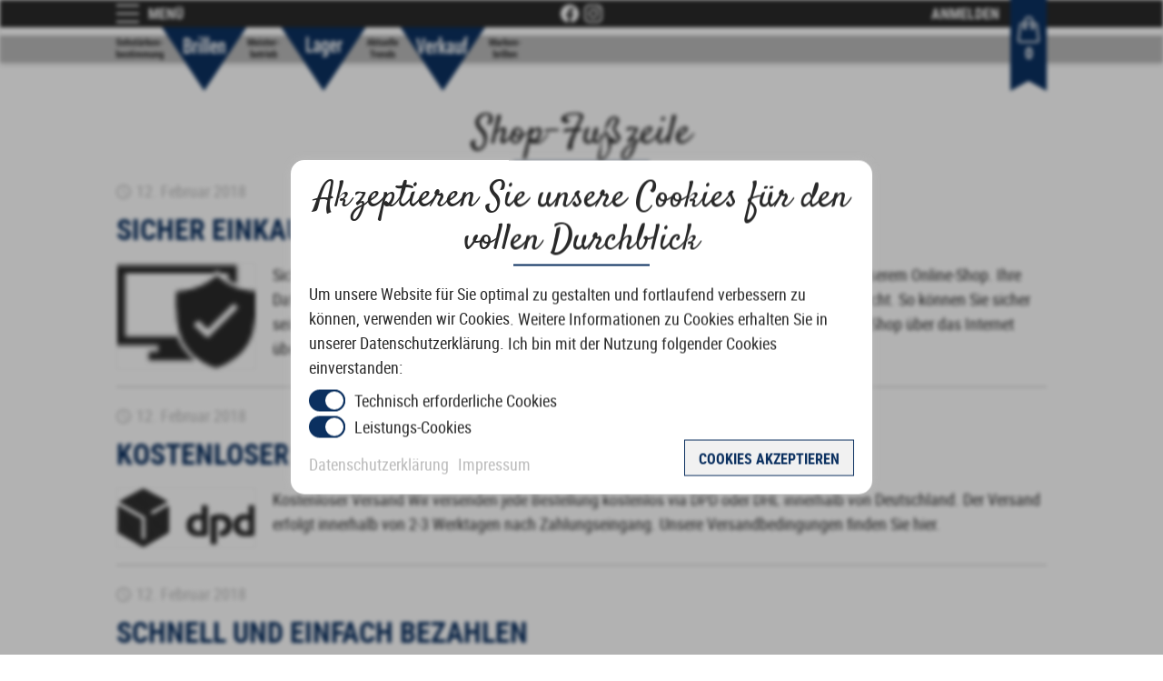

--- FILE ---
content_type: text/html; charset=UTF-8
request_url: https://www.brillenlagerverkauf.de/category/shop-fusszeile/
body_size: 29993
content:
<!DOCTYPE html>
<html lang="de">
  <head>
    <meta charset="UTF-8">
    <meta name="viewport" content="width=device-width, initial-scale=1, shrink-to-fit=no">
    
    <link rel="apple-touch-icon" sizes="180x180" href="https://www.brillenlagerverkauf.de/wp-content/themes/mana-brillenlagerverkauf/images/favicon/apple-touch-icon.png">
    <link rel="icon" type="image/png" sizes="32x32" href="https://www.brillenlagerverkauf.de/wp-content/themes/mana-brillenlagerverkauf/images/favicon/favicon-32x32.png">
    <link rel="icon" type="image/png" sizes="16x16" href="https://www.brillenlagerverkauf.de/wp-content/themes/mana-brillenlagerverkauf/images/favicon/favicon-16x16.png">
    <link rel="manifest" href="https://www.brillenlagerverkauf.de/wp-content/themes/mana-brillenlagerverkauf/images/favicon/site.webmanifest">
    <link rel="mask-icon" href="https://www.brillenlagerverkauf.de/wp-content/themes/mana-brillenlagerverkauf/images/favicon/safari-pinned-tab.svg" color="#0b3060">
    <meta name="msapplication-TileColor" content="#0b3060">
    <meta name="theme-color" content="#f1f1f1">
    
    <script async src="https://www.googletagmanager.com/gtag/js?id=UA-72602111-1"></script>
    <title>Shop-Fußzeile &#8211; Brillen Lager Verkauf</title>
<meta name='robots' content='max-image-preview:large' />
<link rel='dns-prefetch' href='//www.brillenlagerverkauf.de' />
<link rel='dns-prefetch' href='//cdn.jsdelivr.net' />
<link rel="alternate" type="application/rss+xml" title="Brillen Lager Verkauf &raquo; Feed" href="https://www.brillenlagerverkauf.de/feed/" />
<link rel="alternate" type="application/rss+xml" title="Brillen Lager Verkauf &raquo; Kommentar-Feed" href="https://www.brillenlagerverkauf.de/comments/feed/" />
<link rel="alternate" type="application/rss+xml" title="Brillen Lager Verkauf &raquo; Shop-Fußzeile Kategorie-Feed" href="https://www.brillenlagerverkauf.de/category/shop-fusszeile/feed/" />
<style id='wp-img-auto-sizes-contain-inline-css' type='text/css'>
img:is([sizes=auto i],[sizes^="auto," i]){contain-intrinsic-size:3000px 1500px}
/*# sourceURL=wp-img-auto-sizes-contain-inline-css */
</style>
<style id='wp-emoji-styles-inline-css' type='text/css'>

	img.wp-smiley, img.emoji {
		display: inline !important;
		border: none !important;
		box-shadow: none !important;
		height: 1em !important;
		width: 1em !important;
		margin: 0 0.07em !important;
		vertical-align: -0.1em !important;
		background: none !important;
		padding: 0 !important;
	}
/*# sourceURL=wp-emoji-styles-inline-css */
</style>
<style id='wp-block-library-inline-css' type='text/css'>
:root{--wp-block-synced-color:#7a00df;--wp-block-synced-color--rgb:122,0,223;--wp-bound-block-color:var(--wp-block-synced-color);--wp-editor-canvas-background:#ddd;--wp-admin-theme-color:#007cba;--wp-admin-theme-color--rgb:0,124,186;--wp-admin-theme-color-darker-10:#006ba1;--wp-admin-theme-color-darker-10--rgb:0,107,160.5;--wp-admin-theme-color-darker-20:#005a87;--wp-admin-theme-color-darker-20--rgb:0,90,135;--wp-admin-border-width-focus:2px}@media (min-resolution:192dpi){:root{--wp-admin-border-width-focus:1.5px}}.wp-element-button{cursor:pointer}:root .has-very-light-gray-background-color{background-color:#eee}:root .has-very-dark-gray-background-color{background-color:#313131}:root .has-very-light-gray-color{color:#eee}:root .has-very-dark-gray-color{color:#313131}:root .has-vivid-green-cyan-to-vivid-cyan-blue-gradient-background{background:linear-gradient(135deg,#00d084,#0693e3)}:root .has-purple-crush-gradient-background{background:linear-gradient(135deg,#34e2e4,#4721fb 50%,#ab1dfe)}:root .has-hazy-dawn-gradient-background{background:linear-gradient(135deg,#faaca8,#dad0ec)}:root .has-subdued-olive-gradient-background{background:linear-gradient(135deg,#fafae1,#67a671)}:root .has-atomic-cream-gradient-background{background:linear-gradient(135deg,#fdd79a,#004a59)}:root .has-nightshade-gradient-background{background:linear-gradient(135deg,#330968,#31cdcf)}:root .has-midnight-gradient-background{background:linear-gradient(135deg,#020381,#2874fc)}:root{--wp--preset--font-size--normal:16px;--wp--preset--font-size--huge:42px}.has-regular-font-size{font-size:1em}.has-larger-font-size{font-size:2.625em}.has-normal-font-size{font-size:var(--wp--preset--font-size--normal)}.has-huge-font-size{font-size:var(--wp--preset--font-size--huge)}.has-text-align-center{text-align:center}.has-text-align-left{text-align:left}.has-text-align-right{text-align:right}.has-fit-text{white-space:nowrap!important}#end-resizable-editor-section{display:none}.aligncenter{clear:both}.items-justified-left{justify-content:flex-start}.items-justified-center{justify-content:center}.items-justified-right{justify-content:flex-end}.items-justified-space-between{justify-content:space-between}.screen-reader-text{border:0;clip-path:inset(50%);height:1px;margin:-1px;overflow:hidden;padding:0;position:absolute;width:1px;word-wrap:normal!important}.screen-reader-text:focus{background-color:#ddd;clip-path:none;color:#444;display:block;font-size:1em;height:auto;left:5px;line-height:normal;padding:15px 23px 14px;text-decoration:none;top:5px;width:auto;z-index:100000}html :where(.has-border-color){border-style:solid}html :where([style*=border-top-color]){border-top-style:solid}html :where([style*=border-right-color]){border-right-style:solid}html :where([style*=border-bottom-color]){border-bottom-style:solid}html :where([style*=border-left-color]){border-left-style:solid}html :where([style*=border-width]){border-style:solid}html :where([style*=border-top-width]){border-top-style:solid}html :where([style*=border-right-width]){border-right-style:solid}html :where([style*=border-bottom-width]){border-bottom-style:solid}html :where([style*=border-left-width]){border-left-style:solid}html :where(img[class*=wp-image-]){height:auto;max-width:100%}:where(figure){margin:0 0 1em}html :where(.is-position-sticky){--wp-admin--admin-bar--position-offset:var(--wp-admin--admin-bar--height,0px)}@media screen and (max-width:600px){html :where(.is-position-sticky){--wp-admin--admin-bar--position-offset:0px}}

/*# sourceURL=wp-block-library-inline-css */
</style><link rel='stylesheet' id='wc-blocks-style-css' href='https://www.brillenlagerverkauf.de/wp-content/plugins/woocommerce/assets/client/blocks/wc-blocks.css?ver=wc-10.4.3' type='text/css' media='all' />
<style id='global-styles-inline-css' type='text/css'>
:root{--wp--preset--aspect-ratio--square: 1;--wp--preset--aspect-ratio--4-3: 4/3;--wp--preset--aspect-ratio--3-4: 3/4;--wp--preset--aspect-ratio--3-2: 3/2;--wp--preset--aspect-ratio--2-3: 2/3;--wp--preset--aspect-ratio--16-9: 16/9;--wp--preset--aspect-ratio--9-16: 9/16;--wp--preset--color--black: #000000;--wp--preset--color--cyan-bluish-gray: #abb8c3;--wp--preset--color--white: #ffffff;--wp--preset--color--pale-pink: #f78da7;--wp--preset--color--vivid-red: #cf2e2e;--wp--preset--color--luminous-vivid-orange: #ff6900;--wp--preset--color--luminous-vivid-amber: #fcb900;--wp--preset--color--light-green-cyan: #7bdcb5;--wp--preset--color--vivid-green-cyan: #00d084;--wp--preset--color--pale-cyan-blue: #8ed1fc;--wp--preset--color--vivid-cyan-blue: #0693e3;--wp--preset--color--vivid-purple: #9b51e0;--wp--preset--color--blue: #0b3060;--wp--preset--color--lightblue: #1350a0;--wp--preset--color--red: #bf201f;--wp--preset--color--lightred: #e42423;--wp--preset--color--darkgrey: #292929;--wp--preset--color--grey: #bababa;--wp--preset--color--lightgrey: #f1f1f1;--wp--preset--gradient--vivid-cyan-blue-to-vivid-purple: linear-gradient(135deg,rgb(6,147,227) 0%,rgb(155,81,224) 100%);--wp--preset--gradient--light-green-cyan-to-vivid-green-cyan: linear-gradient(135deg,rgb(122,220,180) 0%,rgb(0,208,130) 100%);--wp--preset--gradient--luminous-vivid-amber-to-luminous-vivid-orange: linear-gradient(135deg,rgb(252,185,0) 0%,rgb(255,105,0) 100%);--wp--preset--gradient--luminous-vivid-orange-to-vivid-red: linear-gradient(135deg,rgb(255,105,0) 0%,rgb(207,46,46) 100%);--wp--preset--gradient--very-light-gray-to-cyan-bluish-gray: linear-gradient(135deg,rgb(238,238,238) 0%,rgb(169,184,195) 100%);--wp--preset--gradient--cool-to-warm-spectrum: linear-gradient(135deg,rgb(74,234,220) 0%,rgb(151,120,209) 20%,rgb(207,42,186) 40%,rgb(238,44,130) 60%,rgb(251,105,98) 80%,rgb(254,248,76) 100%);--wp--preset--gradient--blush-light-purple: linear-gradient(135deg,rgb(255,206,236) 0%,rgb(152,150,240) 100%);--wp--preset--gradient--blush-bordeaux: linear-gradient(135deg,rgb(254,205,165) 0%,rgb(254,45,45) 50%,rgb(107,0,62) 100%);--wp--preset--gradient--luminous-dusk: linear-gradient(135deg,rgb(255,203,112) 0%,rgb(199,81,192) 50%,rgb(65,88,208) 100%);--wp--preset--gradient--pale-ocean: linear-gradient(135deg,rgb(255,245,203) 0%,rgb(182,227,212) 50%,rgb(51,167,181) 100%);--wp--preset--gradient--electric-grass: linear-gradient(135deg,rgb(202,248,128) 0%,rgb(113,206,126) 100%);--wp--preset--gradient--midnight: linear-gradient(135deg,rgb(2,3,129) 0%,rgb(40,116,252) 100%);--wp--preset--font-size--small: 13px;--wp--preset--font-size--medium: 20px;--wp--preset--font-size--large: 36px;--wp--preset--font-size--x-large: 42px;--wp--preset--spacing--20: 0.44rem;--wp--preset--spacing--30: 0.67rem;--wp--preset--spacing--40: 1rem;--wp--preset--spacing--50: 1.5rem;--wp--preset--spacing--60: 2.25rem;--wp--preset--spacing--70: 3.38rem;--wp--preset--spacing--80: 5.06rem;--wp--preset--shadow--natural: 6px 6px 9px rgba(0, 0, 0, 0.2);--wp--preset--shadow--deep: 12px 12px 50px rgba(0, 0, 0, 0.4);--wp--preset--shadow--sharp: 6px 6px 0px rgba(0, 0, 0, 0.2);--wp--preset--shadow--outlined: 6px 6px 0px -3px rgb(255, 255, 255), 6px 6px rgb(0, 0, 0);--wp--preset--shadow--crisp: 6px 6px 0px rgb(0, 0, 0);}:where(.is-layout-flex){gap: 0.5em;}:where(.is-layout-grid){gap: 0.5em;}body .is-layout-flex{display: flex;}.is-layout-flex{flex-wrap: wrap;align-items: center;}.is-layout-flex > :is(*, div){margin: 0;}body .is-layout-grid{display: grid;}.is-layout-grid > :is(*, div){margin: 0;}:where(.wp-block-columns.is-layout-flex){gap: 2em;}:where(.wp-block-columns.is-layout-grid){gap: 2em;}:where(.wp-block-post-template.is-layout-flex){gap: 1.25em;}:where(.wp-block-post-template.is-layout-grid){gap: 1.25em;}.has-black-color{color: var(--wp--preset--color--black) !important;}.has-cyan-bluish-gray-color{color: var(--wp--preset--color--cyan-bluish-gray) !important;}.has-white-color{color: var(--wp--preset--color--white) !important;}.has-pale-pink-color{color: var(--wp--preset--color--pale-pink) !important;}.has-vivid-red-color{color: var(--wp--preset--color--vivid-red) !important;}.has-luminous-vivid-orange-color{color: var(--wp--preset--color--luminous-vivid-orange) !important;}.has-luminous-vivid-amber-color{color: var(--wp--preset--color--luminous-vivid-amber) !important;}.has-light-green-cyan-color{color: var(--wp--preset--color--light-green-cyan) !important;}.has-vivid-green-cyan-color{color: var(--wp--preset--color--vivid-green-cyan) !important;}.has-pale-cyan-blue-color{color: var(--wp--preset--color--pale-cyan-blue) !important;}.has-vivid-cyan-blue-color{color: var(--wp--preset--color--vivid-cyan-blue) !important;}.has-vivid-purple-color{color: var(--wp--preset--color--vivid-purple) !important;}.has-black-background-color{background-color: var(--wp--preset--color--black) !important;}.has-cyan-bluish-gray-background-color{background-color: var(--wp--preset--color--cyan-bluish-gray) !important;}.has-white-background-color{background-color: var(--wp--preset--color--white) !important;}.has-pale-pink-background-color{background-color: var(--wp--preset--color--pale-pink) !important;}.has-vivid-red-background-color{background-color: var(--wp--preset--color--vivid-red) !important;}.has-luminous-vivid-orange-background-color{background-color: var(--wp--preset--color--luminous-vivid-orange) !important;}.has-luminous-vivid-amber-background-color{background-color: var(--wp--preset--color--luminous-vivid-amber) !important;}.has-light-green-cyan-background-color{background-color: var(--wp--preset--color--light-green-cyan) !important;}.has-vivid-green-cyan-background-color{background-color: var(--wp--preset--color--vivid-green-cyan) !important;}.has-pale-cyan-blue-background-color{background-color: var(--wp--preset--color--pale-cyan-blue) !important;}.has-vivid-cyan-blue-background-color{background-color: var(--wp--preset--color--vivid-cyan-blue) !important;}.has-vivid-purple-background-color{background-color: var(--wp--preset--color--vivid-purple) !important;}.has-black-border-color{border-color: var(--wp--preset--color--black) !important;}.has-cyan-bluish-gray-border-color{border-color: var(--wp--preset--color--cyan-bluish-gray) !important;}.has-white-border-color{border-color: var(--wp--preset--color--white) !important;}.has-pale-pink-border-color{border-color: var(--wp--preset--color--pale-pink) !important;}.has-vivid-red-border-color{border-color: var(--wp--preset--color--vivid-red) !important;}.has-luminous-vivid-orange-border-color{border-color: var(--wp--preset--color--luminous-vivid-orange) !important;}.has-luminous-vivid-amber-border-color{border-color: var(--wp--preset--color--luminous-vivid-amber) !important;}.has-light-green-cyan-border-color{border-color: var(--wp--preset--color--light-green-cyan) !important;}.has-vivid-green-cyan-border-color{border-color: var(--wp--preset--color--vivid-green-cyan) !important;}.has-pale-cyan-blue-border-color{border-color: var(--wp--preset--color--pale-cyan-blue) !important;}.has-vivid-cyan-blue-border-color{border-color: var(--wp--preset--color--vivid-cyan-blue) !important;}.has-vivid-purple-border-color{border-color: var(--wp--preset--color--vivid-purple) !important;}.has-vivid-cyan-blue-to-vivid-purple-gradient-background{background: var(--wp--preset--gradient--vivid-cyan-blue-to-vivid-purple) !important;}.has-light-green-cyan-to-vivid-green-cyan-gradient-background{background: var(--wp--preset--gradient--light-green-cyan-to-vivid-green-cyan) !important;}.has-luminous-vivid-amber-to-luminous-vivid-orange-gradient-background{background: var(--wp--preset--gradient--luminous-vivid-amber-to-luminous-vivid-orange) !important;}.has-luminous-vivid-orange-to-vivid-red-gradient-background{background: var(--wp--preset--gradient--luminous-vivid-orange-to-vivid-red) !important;}.has-very-light-gray-to-cyan-bluish-gray-gradient-background{background: var(--wp--preset--gradient--very-light-gray-to-cyan-bluish-gray) !important;}.has-cool-to-warm-spectrum-gradient-background{background: var(--wp--preset--gradient--cool-to-warm-spectrum) !important;}.has-blush-light-purple-gradient-background{background: var(--wp--preset--gradient--blush-light-purple) !important;}.has-blush-bordeaux-gradient-background{background: var(--wp--preset--gradient--blush-bordeaux) !important;}.has-luminous-dusk-gradient-background{background: var(--wp--preset--gradient--luminous-dusk) !important;}.has-pale-ocean-gradient-background{background: var(--wp--preset--gradient--pale-ocean) !important;}.has-electric-grass-gradient-background{background: var(--wp--preset--gradient--electric-grass) !important;}.has-midnight-gradient-background{background: var(--wp--preset--gradient--midnight) !important;}.has-small-font-size{font-size: var(--wp--preset--font-size--small) !important;}.has-medium-font-size{font-size: var(--wp--preset--font-size--medium) !important;}.has-large-font-size{font-size: var(--wp--preset--font-size--large) !important;}.has-x-large-font-size{font-size: var(--wp--preset--font-size--x-large) !important;}
/*# sourceURL=global-styles-inline-css */
</style>

<style id='classic-theme-styles-inline-css' type='text/css'>
/*! This file is auto-generated */
.wp-block-button__link{color:#fff;background-color:#32373c;border-radius:9999px;box-shadow:none;text-decoration:none;padding:calc(.667em + 2px) calc(1.333em + 2px);font-size:1.125em}.wp-block-file__button{background:#32373c;color:#fff;text-decoration:none}
/*# sourceURL=/wp-includes/css/classic-themes.min.css */
</style>
<link rel='stylesheet' id='woocommerce-layout-css' href='https://www.brillenlagerverkauf.de/wp-content/plugins/woocommerce/assets/css/woocommerce-layout.css?ver=10.4.3' type='text/css' media='all' />
<link rel='stylesheet' id='woocommerce-smallscreen-css' href='https://www.brillenlagerverkauf.de/wp-content/plugins/woocommerce/assets/css/woocommerce-smallscreen.css?ver=10.4.3' type='text/css' media='only screen and (max-width: 768px)' />
<link rel='stylesheet' id='woocommerce-general-css' href='https://www.brillenlagerverkauf.de/wp-content/plugins/woocommerce/assets/css/woocommerce.css?ver=10.4.3' type='text/css' media='all' />
<style id='woocommerce-inline-inline-css' type='text/css'>
.woocommerce form .form-row .required { visibility: visible; }
/*# sourceURL=woocommerce-inline-inline-css */
</style>
<link rel='stylesheet' id='paypalplus-woocommerce-front-css' href='https://www.brillenlagerverkauf.de/wp-content/plugins/woo-paypalplus/public/css/front.min.css?ver=1591774473' type='text/css' media='screen' />
<link rel='stylesheet' id='sendcloud-checkout-css-css' href='https://www.brillenlagerverkauf.de/wp-content/plugins/sendcloud-shipping/resources/css/sendcloud-checkout.css?ver=2.4.5' type='text/css' media='all' />
<link rel='stylesheet' id='mana-fonts-css' href='https://www.brillenlagerverkauf.de/wp-content/themes/mana-brillenlagerverkauf/fonts/mana-fonts.css?ver=20201011' type='text/css' media='all' />
<link rel='stylesheet' id='mana-screen-css' href='https://www.brillenlagerverkauf.de/wp-content/themes/mana-brillenlagerverkauf/css/mana-screen.css?ver=20201011' type='text/css' media='all' />
<link rel='stylesheet' id='mana-print-css' href='https://www.brillenlagerverkauf.de/wp-content/themes/mana-brillenlagerverkauf/css/mana-print.css?ver=20201011' type='text/css' media='print' />
<link rel='stylesheet' id='slick-carousel-css' href='https://www.brillenlagerverkauf.de/wp-content/themes/mana-brillenlagerverkauf/js/libs/slick-carousel/slick.css?ver=20201011' type='text/css' media='all' />
<link rel='stylesheet' id='lightbox2-css' href='https://www.brillenlagerverkauf.de/wp-content/themes/mana-brillenlagerverkauf/js/libs/lightbox2/css/lightbox.min.css?ver=20201011' type='text/css' media='all' />
<link rel='stylesheet' id='woocommerce-gzd-layout-css' href='https://www.brillenlagerverkauf.de/wp-content/plugins/woocommerce-germanized/build/static/layout-styles.css?ver=3.20.5' type='text/css' media='all' />
<style id='woocommerce-gzd-layout-inline-css' type='text/css'>
.woocommerce-checkout .shop_table { background-color: #eeeeee; } .product p.deposit-packaging-type { font-size: 1.2em !important; } p.woocommerce-shipping-destination { display: none; }
                .wc-gzd-nutri-score-value-a {
                    background: url(https://www.brillenlagerverkauf.de/wp-content/plugins/woocommerce-germanized/assets/images/nutri-score-a.svg) no-repeat;
                }
                .wc-gzd-nutri-score-value-b {
                    background: url(https://www.brillenlagerverkauf.de/wp-content/plugins/woocommerce-germanized/assets/images/nutri-score-b.svg) no-repeat;
                }
                .wc-gzd-nutri-score-value-c {
                    background: url(https://www.brillenlagerverkauf.de/wp-content/plugins/woocommerce-germanized/assets/images/nutri-score-c.svg) no-repeat;
                }
                .wc-gzd-nutri-score-value-d {
                    background: url(https://www.brillenlagerverkauf.de/wp-content/plugins/woocommerce-germanized/assets/images/nutri-score-d.svg) no-repeat;
                }
                .wc-gzd-nutri-score-value-e {
                    background: url(https://www.brillenlagerverkauf.de/wp-content/plugins/woocommerce-germanized/assets/images/nutri-score-e.svg) no-repeat;
                }
            
/*# sourceURL=woocommerce-gzd-layout-inline-css */
</style>
<script type="text/javascript" src="https://www.brillenlagerverkauf.de/wp-includes/js/jquery/jquery.min.js?ver=3.7.1" id="jquery-core-js"></script>
<script type="text/javascript" src="https://www.brillenlagerverkauf.de/wp-includes/js/jquery/jquery-migrate.min.js?ver=3.4.1" id="jquery-migrate-js"></script>
<script type="text/javascript" src="https://www.brillenlagerverkauf.de/wp-content/plugins/woocommerce/assets/js/jquery-blockui/jquery.blockUI.min.js?ver=2.7.0-wc.10.4.3" id="wc-jquery-blockui-js" defer="defer" data-wp-strategy="defer"></script>
<script type="text/javascript" id="wc-add-to-cart-js-extra">
/* <![CDATA[ */
var wc_add_to_cart_params = {"ajax_url":"/wp-admin/admin-ajax.php","wc_ajax_url":"/?wc-ajax=%%endpoint%%","i18n_view_cart":"Warenkorb anzeigen","cart_url":"https://www.brillenlagerverkauf.de/warenkorb/","is_cart":"","cart_redirect_after_add":"no"};
//# sourceURL=wc-add-to-cart-js-extra
/* ]]> */
</script>
<script type="text/javascript" src="https://www.brillenlagerverkauf.de/wp-content/plugins/woocommerce/assets/js/frontend/add-to-cart.min.js?ver=10.4.3" id="wc-add-to-cart-js" defer="defer" data-wp-strategy="defer"></script>
<script type="text/javascript" src="https://www.brillenlagerverkauf.de/wp-content/plugins/woocommerce/assets/js/js-cookie/js.cookie.min.js?ver=2.1.4-wc.10.4.3" id="wc-js-cookie-js" defer="defer" data-wp-strategy="defer"></script>
<script type="text/javascript" id="woocommerce-js-extra">
/* <![CDATA[ */
var woocommerce_params = {"ajax_url":"/wp-admin/admin-ajax.php","wc_ajax_url":"/?wc-ajax=%%endpoint%%","i18n_password_show":"Passwort anzeigen","i18n_password_hide":"Passwort ausblenden"};
//# sourceURL=woocommerce-js-extra
/* ]]> */
</script>
<script type="text/javascript" src="https://www.brillenlagerverkauf.de/wp-content/plugins/woocommerce/assets/js/frontend/woocommerce.min.js?ver=10.4.3" id="woocommerce-js" defer="defer" data-wp-strategy="defer"></script>
<link rel="https://api.w.org/" href="https://www.brillenlagerverkauf.de/wp-json/" /><link rel="alternate" title="JSON" type="application/json" href="https://www.brillenlagerverkauf.de/wp-json/wp/v2/categories/79" /><link rel="EditURI" type="application/rsd+xml" title="RSD" href="https://www.brillenlagerverkauf.de/xmlrpc.php?rsd" />
<meta name="generator" content="WordPress 6.9" />
<meta name="generator" content="WooCommerce 10.4.3" />
	<noscript><style>.woocommerce-product-gallery{ opacity: 1 !important; }</style></noscript>
	
<!-- Meta Pixel Code -->
<script type='text/javascript'>
!function(f,b,e,v,n,t,s){if(f.fbq)return;n=f.fbq=function(){n.callMethod?
n.callMethod.apply(n,arguments):n.queue.push(arguments)};if(!f._fbq)f._fbq=n;
n.push=n;n.loaded=!0;n.version='2.0';n.queue=[];t=b.createElement(e);t.async=!0;
t.src=v;s=b.getElementsByTagName(e)[0];s.parentNode.insertBefore(t,s)}(window,
document,'script','https://connect.facebook.net/en_US/fbevents.js?v=next');
</script>
<!-- End Meta Pixel Code -->

      <script type='text/javascript'>
        var url = window.location.origin + '?ob=open-bridge';
        fbq('set', 'openbridge', '244699729817994', url);
      </script>
    <script type='text/javascript'>fbq('init', '244699729817994', {}, {
    "agent": "wordpress-6.9-3.0.16"
})</script><script type='text/javascript'>
    fbq('track', 'PageView', []);
  </script>
<!-- Meta Pixel Code -->
<noscript>
<img height="1" width="1" style="display:none" alt="fbpx"
src="https://www.facebook.com/tr?id=244699729817994&ev=PageView&noscript=1" />
</noscript>
<!-- End Meta Pixel Code -->
  </head>
  <body class="archive category category-shop-fusszeile category-79 wp-embed-responsive wp-theme-mana-brillenlagerverkauf theme-mana-brillenlagerverkauf woocommerce-no-js">

        <div class="mana-cookienotice-overlay">
      <div class="mana-cookienotice">
        <div class="mana-cookienotice-title">Akzeptieren Sie unsere Cookies für den vollen Durchblick</div>
        <div class="mana-cookienotice-description">Um unsere Website für Sie optimal zu gestalten und fortlaufend verbessern zu können, verwenden wir Cookies. Weitere Informationen zu Cookies erhalten Sie in unserer Datenschutzerklärung. Ich bin mit der Nutzung folgender Cookies einverstanden:</div>
        
        <div class="mana-flipswitch-wrapper">
          <div class="mana-flipswitch">
            <input type="checkbox" id="manaEuDsgvoNecessaryCookies" checked disabled />
            <label for="manaEuDsgvoNecessaryCookies"></label>
          </div>
          Technisch erforderliche Cookies        </div>
        
        <div class="mana-flipswitch-wrapper">
          <div class="mana-flipswitch">
            <input type="checkbox" id="manaEuDsgvoPerformanceCookies" checked />
            <label for="manaEuDsgvoPerformanceCookies"></label>
          </div>
          Leistungs-Cookies        </div>

        <div class="mana-clearfix"></div>
        
        <a href="https://www.brillenlagerverkauf.de/datenschutz/" title="Datenschutzerklärung" class="">Datenschutzerklärung</a>
        <a href="https://www.brillenlagerverkauf.de/impressum/" title="Impressum" class="">Impressum</a>
        <button id="mana-cookienotice-accept" class="mana-button">Cookies akzeptieren</button>
        
        <div class="mana-clearfix"></div>
      </div>
    </div>
    
    <div class="mana-body mana-blurry">
      <header class="mana-header">
        <div class="mana-header-suitebar">
          <div class="mana-header-suitebar-content">
            <div class="mana-mobilemenu-button-wrapper">
              <button class="mana-mobilemenu-button" id="mana-mobilemenu-trigger"></button>
              <label class="mana-mobilemenu-label" for="mana-mobilemenu-trigger">Menü</label>              
            </div>
            
            <div class="mana-mobilemenu-wrapper" id="mana-mobilemenu">
              <div class="mana-mobilemenu-scroll">
                <ul id="mana-mobile-nav-header" class="menu"><li id="menu-item-478" class="menu-item menu-item-type-post_type menu-item-object-page menu-item-home menu-item-478"><a href="https://www.brillenlagerverkauf.de/">Start</a></li>
<li id="menu-item-3864" class="menu-item menu-item-type-post_type menu-item-object-page menu-item-has-children menu-item-3864"><a href="https://www.brillenlagerverkauf.de/shop/">Shop</a>
<ul class="sub-menu">
	<li id="menu-item-7781" class="menu-item menu-item-type-taxonomy menu-item-object-product_cat menu-item-7781"><a href="https://www.brillenlagerverkauf.de/produkt-kategorie/echtholzbrillen/">Echtholzbrillen</a></li>
	<li id="menu-item-7784" class="menu-item menu-item-type-taxonomy menu-item-object-product_cat menu-item-7784"><a href="https://www.brillenlagerverkauf.de/produkt-kategorie/kontaktlinsen/">Kontaktlinsen</a></li>
	<li id="menu-item-7779" class="menu-item menu-item-type-taxonomy menu-item-object-product_cat menu-item-7779"><a href="https://www.brillenlagerverkauf.de/produkt-kategorie/lesehilfen/">Lesehilfen</a></li>
	<li id="menu-item-7780" class="menu-item menu-item-type-taxonomy menu-item-object-product_cat menu-item-7780"><a href="https://www.brillenlagerverkauf.de/produkt-kategorie/optiken/">Optiken</a></li>
	<li id="menu-item-7783" class="menu-item menu-item-type-taxonomy menu-item-object-product_cat menu-item-7783"><a href="https://www.brillenlagerverkauf.de/produkt-kategorie/pflege-zubehoer/">Pflege &amp; Zubehör</a></li>
	<li id="menu-item-7786" class="menu-item menu-item-type-taxonomy menu-item-object-product_cat menu-item-7786"><a href="https://www.brillenlagerverkauf.de/produkt-kategorie/schminkbrillen/">Schminkbrillen</a></li>
	<li id="menu-item-7782" class="menu-item menu-item-type-taxonomy menu-item-object-product_cat menu-item-7782"><a href="https://www.brillenlagerverkauf.de/produkt-kategorie/selbsttoenende-lesehilfen/">Selbsttönende Lesehilfen</a></li>
	<li id="menu-item-7777" class="menu-item menu-item-type-taxonomy menu-item-object-product_cat menu-item-7777"><a href="https://www.brillenlagerverkauf.de/produkt-kategorie/sonnenbrillen/">Sonnenbrillen</a></li>
	<li id="menu-item-7778" class="menu-item menu-item-type-taxonomy menu-item-object-product_cat menu-item-7778"><a href="https://www.brillenlagerverkauf.de/produkt-kategorie/sonnenclipbrillen/">Sonnenclipbrillen</a></li>
	<li id="menu-item-7785" class="menu-item menu-item-type-taxonomy menu-item-object-product_cat menu-item-7785"><a href="https://www.brillenlagerverkauf.de/produkt-kategorie/sportbrille-mit-clip-wechselscheibe/">Sportbrille mit Clip &amp; Wechselscheibe</a></li>
</ul>
</li>
<li id="menu-item-484" class="menu-item menu-item-type-taxonomy menu-item-object-category menu-item-has-children menu-item-484"><a href="https://www.brillenlagerverkauf.de/category/standorte/">Standorte</a>
<ul class="sub-menu">
	<li id="menu-item-612" class="menu-item menu-item-type-post_type menu-item-object-post menu-item-612"><a href="https://www.brillenlagerverkauf.de/krefeld/">Krefeld</a></li>
	<li id="menu-item-618" class="menu-item menu-item-type-post_type menu-item-object-post menu-item-618"><a href="https://www.brillenlagerverkauf.de/moenchengladbach/">Mönchengladbach</a></li>
	<li id="menu-item-616" class="menu-item menu-item-type-post_type menu-item-object-post menu-item-616"><a href="https://www.brillenlagerverkauf.de/kaarst/">Kaarst</a></li>
	<li id="menu-item-615" class="menu-item menu-item-type-post_type menu-item-object-post menu-item-615"><a href="https://www.brillenlagerverkauf.de/duesseldorf-tussmannstrasse/">Düsseldorf-Tußmannstr.</a></li>
	<li id="menu-item-613" class="menu-item menu-item-type-post_type menu-item-object-post menu-item-613"><a href="https://www.brillenlagerverkauf.de/duisburg-rheinhausen/">Duisburg-Rheinhausen</a></li>
	<li id="menu-item-619" class="menu-item menu-item-type-post_type menu-item-object-post menu-item-619"><a href="https://www.brillenlagerverkauf.de/viersen/">Viersen</a></li>
</ul>
</li>
<li id="menu-item-2622" class="menu-item menu-item-type-taxonomy menu-item-object-category menu-item-has-children menu-item-2622"><a href="https://www.brillenlagerverkauf.de/category/aktionen/">Aktionen</a>
<ul class="sub-menu">
	<li id="menu-item-2639" class="menu-item menu-item-type-post_type menu-item-object-post menu-item-2639"><a href="https://www.brillenlagerverkauf.de/freunde-werben-wird-mit-2x-15-euro-belohnt/">Freunde werben wird mit 2x 15,- Euro belohnt!</a></li>
	<li id="menu-item-2638" class="menu-item menu-item-type-post_type menu-item-object-post menu-item-2638"><a href="https://www.brillenlagerverkauf.de/bonuscard/">BonusCard</a></li>
</ul>
</li>
<li id="menu-item-479" class="menu-item menu-item-type-post_type menu-item-object-page menu-item-has-children menu-item-479"><a href="https://www.brillenlagerverkauf.de/brillen/">Brillen</a>
<ul class="sub-menu">
	<li id="menu-item-2694" class="menu-item menu-item-type-taxonomy menu-item-object-category menu-item-2694"><a href="https://www.brillenlagerverkauf.de/category/brille-des-monats/">Brille des Monats</a></li>
	<li id="menu-item-3754" class="menu-item menu-item-type-post_type menu-item-object-page menu-item-has-children menu-item-3754"><a href="https://www.brillenlagerverkauf.de/brillenvielfalt/">Welt der Brillen</a>
	<ul class="sub-menu">
		<li id="menu-item-784" class="menu-item menu-item-type-post_type menu-item-object-page menu-item-784"><a href="https://www.brillenlagerverkauf.de/arbeitsschutzbrillen/">Arbeitsschutzbrillen</a></li>
		<li id="menu-item-6373" class="menu-item menu-item-type-post_type menu-item-object-page menu-item-6373"><a href="https://www.brillenlagerverkauf.de/billardbrille/">Billardbrille</a></li>
		<li id="menu-item-1892" class="menu-item menu-item-type-post_type menu-item-object-page menu-item-1892"><a href="https://www.brillenlagerverkauf.de/buegelwechselsystem/">Bügelwechselsystem</a></li>
		<li id="menu-item-4346" class="menu-item menu-item-type-post_type menu-item-object-page menu-item-4346"><a href="https://www.brillenlagerverkauf.de/echtholzbrillen/">Echtholzbrillen</a></li>
		<li id="menu-item-2729" class="menu-item menu-item-type-post_type menu-item-object-page menu-item-2729"><a href="https://www.brillenlagerverkauf.de/faltbrillen/">Faltbrillen</a></li>
		<li id="menu-item-603" class="menu-item menu-item-type-post_type menu-item-object-page menu-item-603"><a href="https://www.brillenlagerverkauf.de/kinderbrillen/">Kinderbrillen</a></li>
		<li id="menu-item-596" class="menu-item menu-item-type-post_type menu-item-object-page menu-item-596"><a href="https://www.brillenlagerverkauf.de/lesebrillen/">Lesebrillen</a></li>
		<li id="menu-item-593" class="menu-item menu-item-type-post_type menu-item-object-page menu-item-593"><a href="https://www.brillenlagerverkauf.de/schminkbrillen/">Schminkbrillen</a></li>
		<li id="menu-item-3753" class="menu-item menu-item-type-post_type menu-item-object-page menu-item-3753"><a href="https://www.brillenlagerverkauf.de/schwimmbrillen/">Schwimmbrillen</a></li>
		<li id="menu-item-858" class="menu-item menu-item-type-post_type menu-item-object-page menu-item-858"><a href="https://www.brillenlagerverkauf.de/selbsttoenende-brillen/">Selbsttönende Brillen</a></li>
		<li id="menu-item-496" class="menu-item menu-item-type-post_type menu-item-object-page menu-item-496"><a href="https://www.brillenlagerverkauf.de/sonnenbrillen/">Sonnenbrillen</a></li>
		<li id="menu-item-1821" class="menu-item menu-item-type-post_type menu-item-object-page menu-item-1821"><a href="https://www.brillenlagerverkauf.de/2in1-brillen/">Sonnenclipbrillen</a></li>
		<li id="menu-item-495" class="menu-item menu-item-type-post_type menu-item-object-page menu-item-495"><a href="https://www.brillenlagerverkauf.de/sportbrillen/">Sportbrillen</a></li>
	</ul>
</li>
	<li id="menu-item-4676" class="menu-item menu-item-type-post_type menu-item-object-page menu-item-has-children menu-item-4676"><a href="https://www.brillenlagerverkauf.de/markenvielfalt/">Markenvielfalt</a>
	<ul class="sub-menu">
		<li id="menu-item-8059" class="menu-item menu-item-type-post_type menu-item-object-page menu-item-8059"><a href="https://www.brillenlagerverkauf.de/cazal/">CAZAL</a></li>
		<li id="menu-item-4711" class="menu-item menu-item-type-post_type menu-item-object-page menu-item-4711"><a href="https://www.brillenlagerverkauf.de/jisco/">Jisco</a></li>
		<li id="menu-item-4710" class="menu-item menu-item-type-post_type menu-item-object-page menu-item-4710"><a href="https://www.brillenlagerverkauf.de/oakley/">Oakley</a></li>
		<li id="menu-item-3840" class="menu-item menu-item-type-post_type menu-item-object-page menu-item-3840"><a href="https://www.brillenlagerverkauf.de/ray-ban/">Ray-Ban</a></li>
		<li id="menu-item-4679" class="menu-item menu-item-type-post_type menu-item-object-page menu-item-4679"><a href="https://www.brillenlagerverkauf.de/regsonn/">Regsonn</a></li>
		<li id="menu-item-4704" class="menu-item menu-item-type-post_type menu-item-object-page menu-item-4704"><a href="https://www.brillenlagerverkauf.de/undostrial/">Undostrial</a></li>
		<li id="menu-item-4709" class="menu-item menu-item-type-post_type menu-item-object-page menu-item-4709"><a href="https://www.brillenlagerverkauf.de/xavier-garcia/">Xavier Garcia</a></li>
		<li id="menu-item-5567" class="menu-item menu-item-type-post_type menu-item-object-page menu-item-5567"><a href="https://www.brillenlagerverkauf.de/markenvielfalt/">uvm.</a></li>
	</ul>
</li>
	<li id="menu-item-576" class="menu-item menu-item-type-post_type menu-item-object-page menu-item-576"><a href="https://www.brillenlagerverkauf.de/pflege/">Pflegetipps</a></li>
</ul>
</li>
<li id="menu-item-729" class="menu-item menu-item-type-post_type menu-item-object-page menu-item-has-children menu-item-729"><a href="https://www.brillenlagerverkauf.de/glaeser/">Gläser</a>
<ul class="sub-menu">
	<li id="menu-item-520" class="menu-item menu-item-type-post_type menu-item-object-page menu-item-has-children menu-item-520"><a href="https://www.brillenlagerverkauf.de/einstaerkenglaeser/">Einstärkengläser</a>
	<ul class="sub-menu">
		<li id="menu-item-735" class="menu-item menu-item-type-post_type menu-item-object-page menu-item-735"><a href="https://www.brillenlagerverkauf.de/fernglaeser/">Ferngläser</a></li>
		<li id="menu-item-734" class="menu-item menu-item-type-post_type menu-item-object-page menu-item-734"><a href="https://www.brillenlagerverkauf.de/nahglaeser/">Nahgläser</a></li>
	</ul>
</li>
	<li id="menu-item-483" class="menu-item menu-item-type-post_type menu-item-object-page menu-item-has-children menu-item-483"><a href="https://www.brillenlagerverkauf.de/mehrstaerkenglaeser/">Mehrstärkengläser</a>
	<ul class="sub-menu">
		<li id="menu-item-480" class="menu-item menu-item-type-post_type menu-item-object-page menu-item-480"><a href="https://www.brillenlagerverkauf.de/gleitsichtglaeser/">Gleitsichtgläser</a></li>
		<li id="menu-item-588" class="menu-item menu-item-type-post_type menu-item-object-page menu-item-588"><a href="https://www.brillenlagerverkauf.de/arbeitsplatzglaeser/">Arbeitsplatzgläser</a></li>
		<li id="menu-item-724" class="menu-item menu-item-type-post_type menu-item-object-page menu-item-724"><a href="https://www.brillenlagerverkauf.de/bifokalglaeser/">Bifokalgläser</a></li>
	</ul>
</li>
	<li id="menu-item-521" class="menu-item menu-item-type-post_type menu-item-object-page menu-item-has-children menu-item-521"><a href="https://www.brillenlagerverkauf.de/veredelungen/">Veredelungen</a>
	<ul class="sub-menu">
		<li id="menu-item-481" class="menu-item menu-item-type-post_type menu-item-object-page menu-item-481"><a href="https://www.brillenlagerverkauf.de/bluecare/">blueCare Beschichtung</a></li>
		<li id="menu-item-513" class="menu-item menu-item-type-post_type menu-item-object-page menu-item-513"><a href="https://www.brillenlagerverkauf.de/lotus-beschichtung/">Lotus-Beschichtung</a></li>
		<li id="menu-item-514" class="menu-item menu-item-type-post_type menu-item-object-page menu-item-514"><a href="https://www.brillenlagerverkauf.de/super-entspiegelung/">Super-Entspiegelung</a></li>
		<li id="menu-item-512" class="menu-item menu-item-type-post_type menu-item-object-page menu-item-512"><a href="https://www.brillenlagerverkauf.de/hartlackversiegelung/">Hartlackversiegelung</a></li>
		<li id="menu-item-916" class="menu-item menu-item-type-post_type menu-item-object-page menu-item-916"><a href="https://www.brillenlagerverkauf.de/toenungen/">Tönungen</a></li>
	</ul>
</li>
</ul>
</li>
<li id="menu-item-4816" class="menu-item menu-item-type-post_type menu-item-object-page menu-item-has-children menu-item-4816"><a href="https://www.brillenlagerverkauf.de/augen/">Augen</a>
<ul class="sub-menu">
	<li id="menu-item-5182" class="menu-item menu-item-type-post_type menu-item-object-page menu-item-has-children menu-item-5182"><a href="https://www.brillenlagerverkauf.de/augenerkrankungen/">Erkrankungen</a>
	<ul class="sub-menu">
		<li id="menu-item-4837" class="menu-item menu-item-type-post_type menu-item-object-page menu-item-4837"><a href="https://www.brillenlagerverkauf.de/altersbedingte-makuladegeneration-amd/">Altersbedingte Makuladegeneration (AMD)</a></li>
		<li id="menu-item-4836" class="menu-item menu-item-type-post_type menu-item-object-page menu-item-4836"><a href="https://www.brillenlagerverkauf.de/diabetische-retinopathie/">Diabetische Retinopathie</a></li>
		<li id="menu-item-4819" class="menu-item menu-item-type-post_type menu-item-object-page menu-item-4819"><a href="https://www.brillenlagerverkauf.de/grauer-star-katarakt/">Grauer Star (Katarakt)</a></li>
		<li id="menu-item-4823" class="menu-item menu-item-type-post_type menu-item-object-page menu-item-4823"><a href="https://www.brillenlagerverkauf.de/gruener-star-glaukom/">Grüner Star (Glaukom)</a></li>
		<li id="menu-item-4835" class="menu-item menu-item-type-post_type menu-item-object-page menu-item-4835"><a href="https://www.brillenlagerverkauf.de/retinopathia-pigmentosa/">Retinopathia Pigmentosa</a></li>
		<li id="menu-item-4834" class="menu-item menu-item-type-post_type menu-item-object-page menu-item-4834"><a href="https://www.brillenlagerverkauf.de/trockenes-auge/">Trockene Augen</a></li>
	</ul>
</li>
	<li id="menu-item-5173" class="menu-item menu-item-type-post_type menu-item-object-page menu-item-has-children menu-item-5173"><a href="https://www.brillenlagerverkauf.de/fehlsichtigkeiten/">Fehlsichtigkeiten</a>
	<ul class="sub-menu">
		<li id="menu-item-5194" class="menu-item menu-item-type-post_type menu-item-object-page menu-item-5194"><a href="https://www.brillenlagerverkauf.de/astigmatismus/">Astigmatismus – (ugs. Hornhautverkrümmung)</a></li>
		<li id="menu-item-5195" class="menu-item menu-item-type-post_type menu-item-object-page menu-item-5195"><a href="https://www.brillenlagerverkauf.de/hyperopie-weitsichtigkeit/">Hyperopie (Weitsichtigkeit)</a></li>
		<li id="menu-item-5196" class="menu-item menu-item-type-post_type menu-item-object-page menu-item-5196"><a href="https://www.brillenlagerverkauf.de/myopie-kurzsichtigkeit/">Myopie (Kurzsichtigkeit)</a></li>
		<li id="menu-item-5193" class="menu-item menu-item-type-post_type menu-item-object-page menu-item-5193"><a href="https://www.brillenlagerverkauf.de/presbyopie-altersichtigkeit/">Presbyopie (Altersichtigkeit)</a></li>
	</ul>
</li>
</ul>
</li>
<li id="menu-item-482" class="menu-item menu-item-type-post_type menu-item-object-page menu-item-482"><a href="https://www.brillenlagerverkauf.de/kontaktlinsen/">Linsen</a></li>
<li id="menu-item-5016" class="menu-item menu-item-type-post_type menu-item-object-page menu-item-has-children menu-item-5016"><a href="https://www.brillenlagerverkauf.de/optiken/">Optiken</a>
<ul class="sub-menu">
	<li id="menu-item-5014" class="menu-item menu-item-type-post_type menu-item-object-page menu-item-5014"><a href="https://www.brillenlagerverkauf.de/fernglas/">Fernglas</a></li>
	<li id="menu-item-5013" class="menu-item menu-item-type-post_type menu-item-object-page menu-item-5013"><a href="https://www.brillenlagerverkauf.de/nachtsichtgeraet/">Nachtsichtgerät</a></li>
	<li id="menu-item-5011" class="menu-item menu-item-type-post_type menu-item-object-page menu-item-5011"><a href="https://www.brillenlagerverkauf.de/spektive/">Spektiv</a></li>
	<li id="menu-item-5012" class="menu-item menu-item-type-post_type menu-item-object-page menu-item-5012"><a href="https://www.brillenlagerverkauf.de/waermebildgeraet/">Wärmebildgerät</a></li>
	<li id="menu-item-5015" class="menu-item menu-item-type-post_type menu-item-object-page menu-item-5015"><a href="https://www.brillenlagerverkauf.de/zielfernrohr/">Zielfernrohr</a></li>
</ul>
</li>
<li id="menu-item-8014" class="menu-item menu-item-type-custom menu-item-object-custom menu-item-8014"><a href="https://hoerquartier.de/">Hörgeräte</a></li>
<li id="menu-item-542" class="menu-item menu-item-type-post_type menu-item-object-page menu-item-has-children menu-item-542"><a href="https://www.brillenlagerverkauf.de/ueber-uns/">Über Uns</a>
<ul class="sub-menu">
	<li id="menu-item-485" class="menu-item menu-item-type-taxonomy menu-item-object-category menu-item-485"><a href="https://www.brillenlagerverkauf.de/category/aktuelles/">Aktuelles</a></li>
	<li id="menu-item-6909" class="menu-item menu-item-type-post_type menu-item-object-page menu-item-6909"><a href="https://www.brillenlagerverkauf.de/bewerten/">Ihr Feedback</a></li>
	<li id="menu-item-532" class="menu-item menu-item-type-post_type menu-item-object-page menu-item-532"><a href="https://www.brillenlagerverkauf.de/karriere/">Karriere</a></li>
	<li id="menu-item-4198" class="menu-item menu-item-type-post_type menu-item-object-page menu-item-4198"><a href="https://www.brillenlagerverkauf.de/philosophie/">Philosophie</a></li>
	<li id="menu-item-3090" class="menu-item menu-item-type-post_type menu-item-object-page menu-item-3090"><a href="https://www.brillenlagerverkauf.de/sehstaerkenbestimmung/">Sehstärkenbestimmung</a></li>
	<li id="menu-item-585" class="menu-item menu-item-type-post_type menu-item-object-page menu-item-585"><a href="https://www.brillenlagerverkauf.de/unser-service/">Unser Full-Service</a></li>
</ul>
</li>
<li id="menu-item-5374" class="menu-item menu-item-type-post_type menu-item-object-page menu-item-5374"><a href="https://www.brillenlagerverkauf.de/faq/">FAQ</a></li>
</ul><ul id="mana-mobile-nav-footer" class="menu"><li id="menu-item-475" class="menu-item menu-item-type-post_type menu-item-object-page menu-item-475"><a href="https://www.brillenlagerverkauf.de/allgemeine-geschaeftsbedingungen/">AGB</a></li>
<li id="menu-item-7871" class="menu-item menu-item-type-post_type menu-item-object-page menu-item-7871"><a href="https://www.brillenlagerverkauf.de/widerruf/">Widerruf</a></li>
<li id="menu-item-477" class="menu-item menu-item-type-post_type menu-item-object-page menu-item-privacy-policy menu-item-477"><a rel="privacy-policy" href="https://www.brillenlagerverkauf.de/datenschutz/">Datenschutz</a></li>
<li id="menu-item-476" class="menu-item menu-item-type-post_type menu-item-object-page menu-item-476"><a href="https://www.brillenlagerverkauf.de/impressum/">Impressum</a></li>
</ul>              </div>
            </div>
            
            <div class="mana-social-icons">
              <a href="https://www.facebook.com/BrillenLagerVerkauf/" title="Brillen Lager Verkauf auf Facebook" target="_blank" class="mana-social-icon mana-social-facebook"></a>
              <a href="https://www.instagram.com/brillen_lager_verkauf/" title="Brillen Lager Verkauf auf Instagram" target="_blank" class="mana-social-icon mana-social-instagram"></a>              
            </div>
            
            <ul id="mana-user-nav-header">
                              <li>
                  <a href="https://www.brillenlagerverkauf.de/mein-konto/" title="Mein Konto">
                    Anmelden                  </a>
                </li>
                          </ul>

            <a href="https://www.brillenlagerverkauf.de/warenkorb/" title="Warenkorb anzeigen" class="mana-cart-quick">
                            <span class="mana-cart-quick-icon"><?xml version="1.0" encoding="utf-8"?>
<!-- Generator: Adobe Illustrator 16.0.0, SVG Export Plug-In . SVG Version: 6.00 Build 0)  -->
<!DOCTYPE svg PUBLIC "-//W3C//DTD SVG 1.1//EN" "http://www.w3.org/Graphics/SVG/1.1/DTD/svg11.dtd">
<svg version="1.1" id="Ebene_1" xmlns="http://www.w3.org/2000/svg" xmlns:xlink="http://www.w3.org/1999/xlink" x="0px" y="0px"
	 width="24px" height="29.479px" viewBox="0 0 24 29.479" enable-background="new 0 0 24 29.479" xml:space="preserve">
<g>
	<defs>
		<rect id="SVGID_1_" width="24" height="29.479"/>
	</defs>
	<clipPath id="SVGID_2_">
		<use xlink:href="#SVGID_1_"  overflow="visible"/>
	</clipPath>
	<path clip-path="url(#SVGID_2_)" fill="#FFFFFF" d="M15.461,5.73c0-1.907-0.457-2.834-1.746-3.539
		c-0.518-0.282-0.751-0.338-1.426-0.339c-1.017-0.001-1.701,0.31-2.399,1.085C9.274,3.622,9.105,4.161,9.028,5.682L8.967,6.863
		h3.248h3.246V5.73z M16.727,12.696c0.307-0.368-0.145-0.936-0.544-0.685c-0.399,0.252-0.257,0.853,0.202,0.853
		C16.496,12.864,16.649,12.789,16.727,12.696 M8.418,12.696c0.306-0.368-0.144-0.936-0.544-0.685
		c-0.399,0.252-0.257,0.853,0.202,0.853C8.188,12.864,8.342,12.789,8.418,12.696 M21.871,27.352c0.168-0.169,0.283-0.415,0.28-0.605
		c-0.002-0.179-0.433-4.178-0.958-8.889C20.063,7.717,20.354,8.711,18.5,8.711h-1.192l0.003,0.777
		c0.002,0.772,0.007,0.782,0.447,1.095c0.584,0.412,0.875,1.019,0.875,1.819c0,1.141-0.596,1.914-1.701,2.21
		c-1.368,0.366-2.661-0.57-2.827-2.049c-0.075-0.67,0.368-1.622,0.933-2.008c0.416-0.283,0.424-0.3,0.424-1.067V8.711h-3.23H9v0.801
		c0,0.765,0.016,0.81,0.341,1.002c0.784,0.463,1.192,1.514,0.946,2.435c-0.296,1.106-1.07,1.702-2.21,1.702
		s-1.914-0.596-2.209-1.702c-0.253-0.944,0.116-1.859,1.005-2.492c0.38-0.271,0.396-0.313,0.396-1.015v-0.73H5.79
		c-1.434,0-1.489,0.009-1.754,0.291C3.773,9.28,3.722,9.655,2.807,17.857c-0.525,4.711-0.956,8.71-0.958,8.889
		c-0.002,0.19,0.112,0.437,0.28,0.605l0.284,0.283H12h9.587L21.871,27.352z M1.847,29.329c-0.222-0.071-0.671-0.391-0.999-0.709
		C0.241,28.026,0.001,27.501,0,26.756C-0.001,25.842,1.958,8.94,2.106,8.586c0.24-0.572,0.738-1.118,1.283-1.407
		C3.803,6.96,4.087,6.921,5.557,6.885l1.691-0.041l0.039-1.579C7.326,3.735,7.34,3.66,7.724,2.881
		c1.543-3.133,5.631-3.862,8.046-1.435c1.112,1.117,1.538,2.287,1.538,4.219v1.176l1.414,0.044c1.17,0.038,1.495,0.089,1.89,0.296
		c0.545,0.286,1.041,0.832,1.282,1.405C22.041,8.94,24.002,25.842,24,26.756c0,0.198-0.058,0.566-0.127,0.821
		c-0.166,0.606-1.142,1.568-1.789,1.762C21.439,29.531,2.453,29.521,1.847,29.329"/>
</g>
</svg>
</span>
              <span class="mana-cart-quick-count">0</span>
            </a>
            
            <div class="mana-clearfix"></div>
          </div>
        </div>

        <div class="mana-header-navigation">
          <div class="mana-header-navigation-content">
            <a href="https://www.brillenlagerverkauf.de/" title="Brillen Lager Verkauf">
              <span class="mana-logo" title="Brillen Lager Verkauf"><?xml version="1.0" encoding="utf-8"?>
<!-- Generator: Adobe Illustrator 16.0.0, SVG Export Plug-In . SVG Version: 6.00 Build 0)  -->
<!DOCTYPE svg PUBLIC "-//W3C//DTD SVG 1.1//EN" "http://www.w3.org/Graphics/SVG/1.1/DTD/svg11.dtd">
<svg version="1.1" xmlns="http://www.w3.org/2000/svg" xmlns:xlink="http://www.w3.org/1999/xlink" x="0px" y="0px"
	 width="445.493px" height="70px" viewBox="0 0 445.493 70" enable-background="new 0 0 445.493 70" xml:space="preserve">
<g id="Dreiecke">
	<polygon fill="#0B3060" points="143.507,0 96.839,70 50.173,0 	"/>
	<polygon fill="#0B3060" points="274.951,0 228.284,70 181.618,0 	"/>
	<polygon fill="#0B3060" points="406.396,0 359.729,70 313.063,0 	"/>
	<g id="Verkauf">
		<path fill="#FFFFFF" d="M335.495,24.748l0.1,0.66h0.055l0.101-0.625l2.215-12.81h2.726l-3.71,17.159h-2.698l-3.709-17.159h2.725
			L335.495,24.748z"/>
		<path fill="#FFFFFF" d="M345.056,29.379c-1.239,0-2.224-0.526-2.953-1.579c-0.729-1.053-1.094-2.38-1.094-3.983v-1.791
			c0-1.721,0.339-3.131,1.017-4.231s1.615-1.65,2.812-1.65c1.155,0,2.048,0.499,2.68,1.497c0.633,0.998,0.948,2.357,0.948,4.078
			v2.05h-4.876v0.047c0,0.841,0.147,1.532,0.441,2.074c0.295,0.542,0.74,0.813,1.336,0.813c0.486,0,0.881-0.07,1.185-0.212
			c0.304-0.141,0.665-0.377,1.085-0.707l0.656,2.133c-0.341,0.424-0.795,0.774-1.363,1.049
			C346.361,29.242,345.736,29.379,345.056,29.379z M344.837,18.82c-0.413,0-0.717,0.244-0.911,0.734
			c-0.194,0.489-0.304,1.148-0.328,1.977h2.324v-0.474c0-0.71-0.085-1.26-0.255-1.651S345.22,18.82,344.837,18.82z"/>
		<path fill="#FFFFFF" d="M354.426,19.433l-0.976-0.035c-0.273,0-0.499,0.086-0.679,0.259c-0.179,0.173-0.317,0.417-0.415,0.73
			v8.745h-2.588V16.381h2.415l0.101,1.708l0.045,0.023c0.158-0.612,0.379-1.094,0.661-1.443s0.612-0.524,0.989-0.524
			c0.115,0,0.238,0.014,0.369,0.042c0.131,0.027,0.244,0.061,0.342,0.1L354.426,19.433z"/>
		<path fill="#FFFFFF" d="M358.801,23.829h-0.474v5.303h-2.589V10.748h2.589v10.441h0.428l1.668-4.808h2.98l-2.57,5.739l2.999,7.012
			h-2.962L358.801,23.829z"/>
		<path fill="#FFFFFF" d="M369.319,29.132c-0.073-0.212-0.139-0.444-0.196-0.695c-0.058-0.251-0.102-0.507-0.132-0.766
			c-0.243,0.519-0.539,0.933-0.889,1.243c-0.35,0.311-0.755,0.466-1.217,0.466c-0.814,0-1.466-0.346-1.955-1.037
			s-0.734-1.615-0.734-2.77c0-1.249,0.312-2.219,0.935-2.911s1.548-1.037,2.775-1.037h0.976v-1.037c0-0.621-0.087-1.098-0.26-1.432
			c-0.174-0.334-0.434-0.5-0.779-0.5c-0.292,0-0.511,0.133-0.656,0.401c-0.146,0.267-0.219,0.656-0.219,1.167l-2.507-0.012
			l-0.027-0.071c-0.03-1.108,0.287-2.051,0.952-2.829c0.666-0.778,1.542-1.167,2.63-1.167c1.027,0,1.861,0.387,2.502,1.161
			c0.642,0.773,0.962,1.875,0.962,3.305v5.162c0,0.628,0.033,1.214,0.1,1.756c0.067,0.542,0.171,1.076,0.311,1.603H369.319z
			 M367.633,26.857c0.262,0,0.503-0.09,0.725-0.271s0.396-0.413,0.524-0.695v-2.345h-0.976c-0.395,0-0.681,0.177-0.856,0.53
			c-0.177,0.354-0.265,0.801-0.265,1.344c0,0.424,0.076,0.77,0.228,1.037C367.165,26.724,367.372,26.857,367.633,26.857z"/>
		<path fill="#FFFFFF" d="M378.124,27.659c-0.268,0.558-0.591,0.984-0.971,1.279s-0.81,0.442-1.29,0.442
			c-0.881,0-1.569-0.43-2.064-1.291s-0.743-2.194-0.743-4.001v-7.707h2.589v7.739c0,0.905,0.085,1.562,0.255,1.97
			c0.171,0.41,0.423,0.614,0.757,0.614c0.286,0,0.536-0.069,0.752-0.206c0.216-0.138,0.399-0.34,0.552-0.608v-9.509h2.598v12.751
			h-2.279L378.124,27.659z"/>
		<path fill="#FFFFFF" d="M382.772,29.132V18.808h-1.213v-2.427h1.213v-1.415c0-1.43,0.285-2.532,0.856-3.305
			c0.571-0.774,1.373-1.161,2.406-1.161c0.2,0,0.401,0.021,0.602,0.064c0.2,0.043,0.432,0.104,0.692,0.181l-0.219,2.548
			c-0.121-0.031-0.238-0.059-0.351-0.083s-0.244-0.035-0.396-0.035c-0.328,0-0.577,0.154-0.747,0.463
			c-0.17,0.309-0.256,0.748-0.256,1.318v1.425h1.586v2.427h-1.586v10.324H382.772z"/>
	</g>
	<g id="Lager">
		<path fill="#FFFFFF" d="M211.804,24.95h4.849v2.669h-7.447V10.5h2.598V24.95z"/>
		<path fill="#FFFFFF" d="M222.586,27.619c-0.073-0.211-0.138-0.442-0.196-0.693s-0.102-0.506-0.132-0.764
			c-0.243,0.517-0.539,0.931-0.889,1.24c-0.349,0.31-0.755,0.464-1.217,0.464c-0.814,0-1.466-0.344-1.955-1.034
			s-0.734-1.611-0.734-2.763c0-1.246,0.312-2.214,0.935-2.904c0.623-0.69,1.548-1.035,2.775-1.035h0.975v-1.034
			c0-0.619-0.086-1.096-0.26-1.429s-0.433-0.5-0.779-0.5c-0.292,0-0.51,0.133-0.656,0.4c-0.146,0.267-0.219,0.654-0.219,1.164
			l-2.506-0.012l-0.027-0.071c-0.03-1.105,0.287-2.046,0.952-2.822c0.666-0.776,1.542-1.164,2.63-1.164
			c1.027,0,1.861,0.386,2.502,1.158s0.961,1.872,0.961,3.298v5.15c0,0.627,0.034,1.211,0.1,1.751c0.067,0.542,0.17,1.074,0.31,1.599
			H222.586z M220.9,25.35c0.261,0,0.503-0.09,0.725-0.271s0.396-0.411,0.524-0.694v-2.339h-0.975c-0.395,0-0.681,0.176-0.857,0.529
			s-0.264,0.799-0.264,1.34c0,0.424,0.076,0.769,0.228,1.035C220.433,25.217,220.639,25.35,220.9,25.35z"/>
		<path fill="#FFFFFF" d="M226.041,20.67c0-1.795,0.287-3.245,0.861-4.351s1.384-1.658,2.429-1.658c0.438,0,0.824,0.143,1.158,0.429
			c0.334,0.287,0.626,0.696,0.875,1.229l0.164-1.422h2.251v12.474c0,1.669-0.375,2.985-1.126,3.945
			c-0.75,0.96-1.779,1.44-3.085,1.44c-0.425,0-0.878-0.088-1.358-0.265c-0.48-0.177-0.926-0.414-1.34-0.711l0.456-2.574
			c0.346,0.25,0.699,0.438,1.057,0.564c0.358,0.125,0.748,0.188,1.167,0.188c0.547,0,0.957-0.222,1.23-0.665
			c0.273-0.442,0.41-1.087,0.41-1.934v-0.729c-0.243,0.408-0.52,0.715-0.829,0.923c-0.31,0.208-0.659,0.311-1.048,0.311
			c-1.039,0-1.844-0.515-2.416-1.545c-0.571-1.031-0.856-2.393-0.856-4.086V20.67z M228.629,22.242c0,0.926,0.104,1.65,0.31,2.173
			c0.207,0.522,0.553,0.783,1.039,0.783c0.267,0,0.503-0.071,0.706-0.212c0.204-0.141,0.373-0.35,0.506-0.625v-6.029
			c-0.133-0.313-0.299-0.557-0.497-0.73c-0.197-0.173-0.43-0.259-0.697-0.259c-0.486,0-0.835,0.305-1.048,0.913
			c-0.212,0.608-0.319,1.415-0.319,2.419V22.242z"/>
		<path fill="#FFFFFF" d="M239.284,27.866c-1.239,0-2.224-0.524-2.953-1.575c-0.729-1.05-1.094-2.375-1.094-3.974v-1.788
			c0-1.717,0.339-3.124,1.017-4.221c0.677-1.097,1.615-1.646,2.812-1.646c1.155,0,2.048,0.498,2.68,1.493
			c0.632,0.995,0.948,2.352,0.948,4.068v2.046h-4.876v0.047c0,0.839,0.147,1.528,0.442,2.069c0.295,0.541,0.74,0.812,1.335,0.812
			c0.486,0,0.881-0.071,1.185-0.212s0.665-0.376,1.084-0.705l0.656,2.128c-0.34,0.423-0.794,0.772-1.363,1.046
			C240.589,27.729,239.965,27.866,239.284,27.866z M239.065,17.332c-0.413,0-0.717,0.244-0.911,0.732
			c-0.194,0.488-0.304,1.145-0.328,1.971h2.324v-0.472c0-0.708-0.085-1.258-0.255-1.647
			C239.725,17.526,239.448,17.332,239.065,17.332z"/>
		<path fill="#FFFFFF" d="M248.654,17.943l-0.976-0.036c-0.273,0-0.5,0.086-0.679,0.258c-0.179,0.173-0.317,0.416-0.415,0.729v8.724
			h-2.588V14.898h2.416l0.1,1.704l0.045,0.024c0.158-0.612,0.378-1.092,0.661-1.441c0.282-0.349,0.612-0.523,0.989-0.523
			c0.116,0,0.239,0.014,0.369,0.042c0.131,0.027,0.245,0.061,0.342,0.1L248.654,17.943z"/>
	</g>
	<g id="Brillen">
		<path fill="#FFFFFF" d="M74.238,28.884V11.726h3.91c1.367,0,2.435,0.393,3.204,1.178c0.769,0.786,1.153,1.957,1.153,3.512
			c0,0.817-0.14,1.542-0.419,2.174c-0.279,0.632-0.699,1.105-1.258,1.42c0.699,0.212,1.215,0.672,1.549,1.379
			c0.334,0.707,0.501,1.536,0.501,2.486c0,1.642-0.363,2.888-1.089,3.736c-0.726,0.849-1.767,1.273-3.122,1.273H74.238z
			 M76.836,18.973h1.431c0.528-0.016,0.934-0.214,1.217-0.597c0.282-0.382,0.424-0.931,0.424-1.648c0-0.803-0.146-1.393-0.438-1.767
			c-0.292-0.374-0.732-0.561-1.322-0.561h-1.313V18.973z M76.836,21.318v4.891h1.832c0.547,0,0.956-0.196,1.226-0.589
			c0.27-0.393,0.405-0.979,0.405-1.756c0-0.816-0.115-1.445-0.346-1.885s-0.602-0.66-1.112-0.66H76.836z"/>
		<path fill="#FFFFFF" d="M89.086,19.186l-0.975-0.036c-0.273,0-0.5,0.086-0.679,0.259c-0.179,0.173-0.317,0.417-0.415,0.73v8.745
			h-2.589V16.133h2.416l0.1,1.708l0.046,0.023c0.158-0.612,0.378-1.094,0.661-1.443s0.612-0.524,0.989-0.524
			c0.116,0,0.239,0.014,0.369,0.042c0.131,0.027,0.245,0.061,0.342,0.1L89.086,19.186z"/>
		<path fill="#FFFFFF" d="M93.105,13.058h-2.588V10.5h2.588V13.058z M93.105,28.884h-2.588V16.133h2.588V28.884z"/>
		<path fill="#FFFFFF" d="M97.617,28.884h-2.588V10.5h2.588V28.884z"/>
		<path fill="#FFFFFF" d="M102.129,28.884h-2.588V10.5h2.588V28.884z"/>
		<path fill="#FFFFFF" d="M107.771,29.132c-1.24,0-2.224-0.526-2.953-1.579c-0.729-1.053-1.094-2.38-1.094-3.984v-1.791
			c0-1.721,0.338-3.131,1.016-4.231s1.615-1.65,2.812-1.65c1.154,0,2.047,0.499,2.68,1.497c0.632,0.998,0.948,2.357,0.948,4.078
			v2.05h-4.876v0.047c0,0.841,0.147,1.533,0.442,2.075c0.294,0.542,0.74,0.813,1.335,0.813c0.486,0,0.881-0.071,1.185-0.212
			s0.666-0.377,1.084-0.707l0.656,2.133c-0.34,0.424-0.794,0.774-1.362,1.049C109.076,28.994,108.451,29.132,107.771,29.132z
			 M107.552,18.572c-0.414,0-0.717,0.245-0.912,0.734c-0.194,0.489-0.304,1.148-0.328,1.976h2.324V20.81
			c0-0.71-0.085-1.26-0.255-1.651C108.211,18.768,107.935,18.572,107.552,18.572z"/>
		<path fill="#FFFFFF" d="M114.853,16.133l0.109,1.755c0.273-0.628,0.609-1.117,1.007-1.467s0.837-0.524,1.317-0.524
			c0.82,0,1.466,0.409,1.937,1.226c0.471,0.817,0.707,2.102,0.707,3.854v7.907h-2.598v-7.917c0-0.881-0.096-1.5-0.287-1.858
			c-0.191-0.358-0.488-0.538-0.889-0.538c-0.231,0-0.443,0.079-0.638,0.236c-0.194,0.157-0.358,0.374-0.492,0.649v9.427h-2.588
			V16.133H114.853z"/>
	</g>
</g>
<g id="Schlagworte">
	<g id="Markenbrillen">
		<path fill="#292929" d="M413.066,12.534l1.388,5.684h0.031l1.404-5.684h1.973v7.741h-1.505v-2.249l0.127-3.009l-0.031-0.005
			l-1.479,5.264h-1.005l-1.462-5.221l-0.032,0.005l0.133,2.967v2.249h-1.504v-7.741H413.066z"/>
		<path fill="#292929" d="M421.711,20.275c-0.042-0.096-0.08-0.2-0.113-0.313c-0.034-0.114-0.06-0.229-0.078-0.346
			c-0.141,0.234-0.314,0.421-0.518,0.561c-0.204,0.14-0.44,0.21-0.71,0.21c-0.475,0-0.855-0.156-1.141-0.468
			c-0.285-0.312-0.428-0.728-0.428-1.249c0-0.564,0.181-1.001,0.545-1.313c0.363-0.312,0.902-0.468,1.618-0.468h0.569v-0.468
			c0-0.28-0.05-0.496-0.152-0.646c-0.1-0.151-0.252-0.226-0.454-0.226c-0.17,0-0.298,0.06-0.383,0.181s-0.127,0.296-0.127,0.526
			l-1.463-0.005l-0.016-0.032c-0.019-0.5,0.167-0.925,0.556-1.276c0.388-0.351,0.899-0.526,1.534-0.526
			c0.599,0,1.085,0.175,1.459,0.524s0.562,0.846,0.562,1.491v2.329c0,0.284,0.019,0.547,0.059,0.792
			c0.039,0.245,0.099,0.486,0.181,0.723H421.711z M420.728,19.249c0.152,0,0.293-0.041,0.423-0.122s0.231-0.186,0.306-0.313v-1.058
			h-0.569c-0.229,0-0.396,0.08-0.499,0.239c-0.103,0.159-0.154,0.361-0.154,0.606c0,0.191,0.044,0.348,0.133,0.468
			C420.455,19.189,420.575,19.249,420.728,19.249z"/>
		<path fill="#292929" d="M426.646,15.899l-0.569-0.016c-0.159,0-0.291,0.039-0.396,0.117c-0.104,0.078-0.186,0.188-0.242,0.33
			v3.945h-1.51v-5.753h1.408l0.059,0.771l0.027,0.011c0.092-0.276,0.22-0.494,0.386-0.651c0.164-0.158,0.356-0.237,0.576-0.237
			c0.067,0,0.139,0.006,0.215,0.019c0.077,0.012,0.143,0.027,0.2,0.045L426.646,15.899z"/>
		<path fill="#292929" d="M429.197,17.883h-0.276v2.393h-1.51v-8.294h1.51v4.711h0.25l0.973-2.169h1.739l-1.5,2.589l1.749,3.164
			h-1.728L429.197,17.883z"/>
		<path fill="#292929" d="M434.663,20.387c-0.723,0-1.297-0.237-1.723-0.712s-0.638-1.074-0.638-1.797v-0.808
			c0-0.776,0.197-1.413,0.592-1.909c0.396-0.497,0.942-0.745,1.641-0.745c0.673,0,1.194,0.226,1.563,0.675
			c0.369,0.45,0.553,1.063,0.553,1.84v0.925h-2.845v0.021c0,0.379,0.086,0.691,0.258,0.936c0.173,0.244,0.432,0.367,0.779,0.367
			c0.284,0,0.514-0.032,0.691-0.096s0.388-0.17,0.633-0.319l0.383,0.962c-0.198,0.191-0.464,0.349-0.796,0.474
			C435.424,20.325,435.06,20.387,434.663,20.387z M434.535,15.623c-0.241,0-0.417,0.111-0.531,0.331
			c-0.114,0.221-0.178,0.518-0.191,0.892h1.355v-0.213c0-0.321-0.049-0.569-0.148-0.745
			C434.92,15.711,434.759,15.623,434.535,15.623z"/>
		<path fill="#292929" d="M438.794,14.522l0.064,0.792c0.159-0.284,0.355-0.504,0.587-0.662c0.232-0.158,0.489-0.237,0.769-0.237
			c0.479,0,0.855,0.185,1.13,0.553s0.412,0.948,0.412,1.739v3.567h-1.516v-3.572c0-0.397-0.056-0.677-0.168-0.838
			c-0.11-0.161-0.284-0.242-0.518-0.242c-0.136,0-0.259,0.036-0.372,0.106c-0.114,0.071-0.21,0.168-0.287,0.293v4.253h-1.51v-5.753
			H438.794z"/>
		<path fill="#292929" d="M445.493,17.553h-2.643v-1.207h2.643V17.553z"/>
		<path fill="#292929" d="M419.893,30.907c0,0.776-0.16,1.395-0.481,1.855c-0.32,0.461-0.791,0.691-1.411,0.691
			c-0.269,0-0.504-0.062-0.705-0.186c-0.199-0.125-0.37-0.305-0.513-0.542l-0.09,0.617h-1.309v-8.294h1.511v3.03
			c0.135-0.191,0.293-0.338,0.476-0.441c0.183-0.103,0.389-0.154,0.619-0.154c0.625,0,1.097,0.24,1.42,0.72
			c0.322,0.48,0.483,1.121,0.483,1.922V30.907z M418.389,30.122c0-0.451-0.056-0.802-0.168-1.054
			c-0.111-0.252-0.317-0.378-0.619-0.378c-0.163,0-0.304,0.041-0.42,0.123c-0.117,0.082-0.213,0.197-0.287,0.346v2.689
			c0.071,0.131,0.165,0.23,0.284,0.296c0.119,0.065,0.261,0.098,0.428,0.098c0.306,0,0.512-0.113,0.62-0.338
			c0.107-0.226,0.162-0.558,0.162-0.999V30.122z"/>
		<path fill="#292929" d="M423.392,28.966l-0.569-0.016c-0.159,0-0.291,0.039-0.396,0.117c-0.104,0.078-0.186,0.188-0.242,0.33
			v3.945h-1.51v-5.753h1.408l0.059,0.771l0.027,0.011c0.092-0.276,0.22-0.494,0.386-0.651c0.164-0.158,0.356-0.236,0.576-0.236
			c0.067,0,0.139,0.006,0.215,0.019c0.077,0.012,0.143,0.027,0.2,0.045L423.392,28.966z"/>
		<path fill="#292929" d="M425.736,26.201h-1.51v-1.153h1.51V26.201z M425.736,33.342h-1.51v-5.753h1.51V33.342z"/>
		<path fill="#292929" d="M428.368,33.342h-1.51v-8.294h1.51V33.342z"/>
		<path fill="#292929" d="M431,33.342h-1.51v-8.294H431V33.342z"/>
		<path fill="#292929" d="M434.291,33.454c-0.724,0-1.298-0.237-1.723-0.712c-0.426-0.475-0.638-1.074-0.638-1.797v-0.808
			c0-0.776,0.197-1.412,0.592-1.909c0.396-0.496,0.942-0.744,1.641-0.744c0.673,0,1.194,0.225,1.563,0.675
			c0.369,0.45,0.553,1.063,0.553,1.839v0.925h-2.845v0.021c0,0.379,0.086,0.691,0.258,0.936c0.173,0.245,0.432,0.367,0.779,0.367
			c0.284,0,0.514-0.032,0.691-0.096s0.388-0.17,0.633-0.319l0.383,0.962c-0.198,0.191-0.464,0.349-0.796,0.473
			C435.052,33.392,434.688,33.454,434.291,33.454z M434.163,28.689c-0.241,0-0.418,0.111-0.531,0.332
			c-0.114,0.221-0.178,0.518-0.191,0.892h1.355v-0.213c0-0.321-0.049-0.569-0.148-0.745S434.387,28.689,434.163,28.689z"/>
		<path fill="#292929" d="M438.422,27.589l0.064,0.792c0.159-0.284,0.355-0.504,0.587-0.662c0.232-0.158,0.489-0.236,0.769-0.236
			c0.479,0,0.855,0.184,1.13,0.553s0.412,0.948,0.412,1.739v3.567h-1.516V29.77c0-0.397-0.056-0.677-0.168-0.838
			c-0.11-0.162-0.284-0.243-0.518-0.243c-0.136,0-0.259,0.036-0.372,0.106c-0.114,0.071-0.21,0.169-0.287,0.293v4.253h-1.511v-5.753
			H438.422z"/>
	</g>
	<g id="Aktuelle_Trends">
		<path fill="#292929" d="M279.93,18.622h-2.042l-0.415,1.653h-1.525l2.18-7.741h1.574l2.174,7.741h-1.525L279.93,18.622z
			 M278.196,17.415h1.425l-0.696-2.738h-0.032L278.196,17.415z"/>
		<path fill="#292929" d="M284.167,17.883h-0.276v2.393h-1.51v-8.294h1.51v4.711h0.25l0.973-2.169h1.738l-1.499,2.589l1.749,3.164
			h-1.728L284.167,17.883z"/>
		<path fill="#292929" d="M289.298,13.092v1.43h0.797v1.095h-0.797v2.887c0,0.234,0.033,0.401,0.101,0.502s0.16,0.151,0.276,0.151
			c0.092,0,0.171-0.004,0.234-0.013s0.135-0.024,0.213-0.045l0.116,1.148c-0.159,0.049-0.312,0.085-0.457,0.106
			c-0.145,0.021-0.311,0.032-0.494,0.032c-0.486,0-0.856-0.15-1.113-0.449c-0.258-0.3-0.386-0.776-0.386-1.428v-2.893h-0.681v-1.095
			h0.681v-1.43H289.298z"/>
		<path fill="#292929" d="M293.865,19.611c-0.156,0.252-0.346,0.444-0.566,0.577c-0.222,0.133-0.473,0.2-0.753,0.2
			c-0.514,0-0.915-0.194-1.203-0.583c-0.29-0.388-0.435-0.99-0.435-1.805v-3.478h1.511v3.492c0,0.408,0.049,0.705,0.148,0.889
			s0.247,0.277,0.441,0.277c0.167,0,0.313-0.031,0.439-0.093c0.125-0.062,0.232-0.153,0.321-0.274v-4.291h1.515v5.753h-1.329
			L293.865,19.611z"/>
		<path fill="#292929" d="M298.475,20.387c-0.724,0-1.298-0.237-1.723-0.712c-0.426-0.475-0.638-1.074-0.638-1.797v-0.808
			c0-0.776,0.197-1.413,0.592-1.909c0.396-0.497,0.942-0.745,1.641-0.745c0.673,0,1.194,0.226,1.563,0.675
			c0.369,0.45,0.553,1.063,0.553,1.84v0.925h-2.845v0.021c0,0.379,0.086,0.691,0.258,0.936c0.173,0.244,0.432,0.367,0.779,0.367
			c0.284,0,0.514-0.032,0.691-0.096s0.388-0.17,0.633-0.319l0.383,0.962c-0.198,0.191-0.464,0.349-0.796,0.474
			C299.235,20.325,298.871,20.387,298.475,20.387z M298.347,15.623c-0.241,0-0.418,0.111-0.531,0.331
			c-0.114,0.221-0.178,0.518-0.191,0.892h1.355v-0.213c0-0.321-0.049-0.569-0.148-0.745
			C298.731,15.711,298.57,15.623,298.347,15.623z"/>
		<path fill="#292929" d="M302.803,20.275h-1.511v-8.294h1.511V20.275z"/>
		<path fill="#292929" d="M305.435,20.275h-1.511v-8.294h1.511V20.275z"/>
		<path fill="#292929" d="M308.726,20.387c-0.724,0-1.298-0.237-1.723-0.712c-0.426-0.475-0.639-1.074-0.639-1.797v-0.808
			c0-0.776,0.198-1.413,0.593-1.909c0.396-0.497,0.942-0.745,1.641-0.745c0.673,0,1.194,0.226,1.563,0.675
			c0.369,0.45,0.553,1.063,0.553,1.84v0.925h-2.845v0.021c0,0.379,0.086,0.691,0.258,0.936c0.172,0.244,0.432,0.367,0.779,0.367
			c0.284,0,0.514-0.032,0.691-0.096s0.388-0.17,0.633-0.319l0.383,0.962c-0.198,0.191-0.464,0.349-0.796,0.474
			C309.486,20.325,309.122,20.387,308.726,20.387z M308.598,15.623c-0.241,0-0.418,0.111-0.531,0.331
			c-0.114,0.221-0.178,0.518-0.191,0.892h1.355v-0.213c0-0.321-0.05-0.569-0.148-0.745
			C308.982,15.711,308.821,15.623,308.598,15.623z"/>
		<path fill="#292929" d="M284.286,26.808h-1.744v6.534h-1.51v-6.534h-1.733v-1.207h4.987V26.808z"/>
		<path fill="#292929" d="M287.237,28.966l-0.569-0.016c-0.159,0-0.292,0.039-0.396,0.117c-0.104,0.078-0.186,0.188-0.242,0.33
			v3.945h-1.51v-5.753h1.409l0.058,0.771l0.027,0.011c0.092-0.276,0.221-0.494,0.386-0.651c0.164-0.158,0.356-0.236,0.576-0.236
			c0.067,0,0.14,0.006,0.216,0.019c0.076,0.012,0.143,0.027,0.199,0.045L287.237,28.966z"/>
		<path fill="#292929" d="M290.141,33.454c-0.723,0-1.297-0.237-1.723-0.712c-0.425-0.475-0.638-1.074-0.638-1.797v-0.808
			c0-0.776,0.197-1.412,0.592-1.909c0.396-0.496,0.942-0.744,1.641-0.744c0.674,0,1.194,0.225,1.563,0.675
			c0.368,0.45,0.553,1.063,0.553,1.839v0.925h-2.845v0.021c0,0.379,0.086,0.691,0.258,0.936s0.432,0.367,0.779,0.367
			c0.283,0,0.514-0.032,0.691-0.096c0.177-0.064,0.388-0.17,0.632-0.319l0.383,0.962c-0.198,0.191-0.463,0.349-0.794,0.473
			C290.901,33.392,290.537,33.454,290.141,33.454z M290.013,28.689c-0.241,0-0.418,0.111-0.531,0.332
			c-0.114,0.221-0.178,0.518-0.191,0.892h1.355v-0.213c0-0.321-0.05-0.569-0.149-0.745
			C290.397,28.778,290.236,28.689,290.013,28.689z"/>
		<path fill="#292929" d="M294.271,27.589l0.063,0.792c0.159-0.284,0.355-0.504,0.588-0.662s0.488-0.236,0.769-0.236
			c0.479,0,0.855,0.184,1.13,0.553c0.273,0.369,0.412,0.948,0.412,1.739v3.567h-1.516V29.77c0-0.397-0.056-0.677-0.168-0.838
			c-0.111-0.162-0.283-0.243-0.518-0.243c-0.135,0-0.259,0.036-0.372,0.106c-0.114,0.071-0.21,0.169-0.287,0.293v4.253h-1.51v-5.753
			H294.271z"/>
		<path fill="#292929" d="M297.978,30.498c0-0.904,0.167-1.632,0.5-2.186c0.333-0.553,0.802-0.829,1.408-0.829
			c0.224,0,0.426,0.053,0.606,0.159c0.181,0.106,0.342,0.259,0.484,0.458v-3.052h1.51v8.294h-1.313l-0.101-0.627
			c-0.149,0.241-0.322,0.425-0.519,0.55c-0.197,0.126-0.421,0.189-0.673,0.189c-0.605,0-1.075-0.26-1.406-0.779
			c-0.331-0.52-0.497-1.208-0.497-2.066V30.498z M299.487,30.609c0,0.516,0.06,0.917,0.178,1.206
			c0.119,0.288,0.32,0.432,0.604,0.432c0.156,0,0.293-0.037,0.41-0.109s0.216-0.178,0.298-0.317v-2.624
			c-0.082-0.16-0.181-0.285-0.298-0.374s-0.251-0.133-0.399-0.133c-0.279,0-0.481,0.166-0.606,0.496
			c-0.124,0.331-0.186,0.768-0.186,1.312V30.609z"/>
		<path fill="#292929" d="M305.975,31.837c0-0.163-0.064-0.304-0.191-0.423c-0.128-0.119-0.372-0.265-0.734-0.438
			c-0.578-0.216-1.012-0.461-1.3-0.734c-0.289-0.273-0.434-0.627-0.434-1.063c0-0.468,0.186-0.867,0.556-1.199
			s0.86-0.497,1.47-0.497c0.638,0,1.146,0.17,1.526,0.51c0.379,0.34,0.562,0.774,0.547,1.303l-0.015,0.032h-1.457
			c0-0.241-0.05-0.433-0.148-0.574c-0.1-0.142-0.253-0.212-0.458-0.212c-0.163,0-0.301,0.055-0.414,0.165
			c-0.114,0.11-0.171,0.243-0.171,0.399c0,0.17,0.057,0.308,0.171,0.412c0.113,0.104,0.359,0.247,0.738,0.428
			c0.603,0.206,1.05,0.449,1.34,0.731c0.291,0.282,0.436,0.651,0.436,1.109c0,0.489-0.194,0.89-0.585,1.202
			c-0.39,0.312-0.901,0.468-1.535,0.468c-0.663,0-1.188-0.193-1.574-0.58c-0.387-0.386-0.571-0.822-0.553-1.308l0.011-0.032h1.382
			c0.007,0.305,0.078,0.524,0.213,0.659s0.32,0.202,0.558,0.202c0.202,0,0.356-0.05,0.463-0.149S305.975,32.011,305.975,31.837z"/>
	</g>
	<g id="Meisterbetrieb">
		<path fill="#292929" d="M146.835,12.534l1.388,5.684h0.032l1.404-5.684h1.972v7.741h-1.504v-2.249l0.127-3.009l-0.032-0.005
			l-1.478,5.264h-1.005l-1.462-5.221l-0.032,0.005l0.133,2.967v2.249h-1.504v-7.741H146.835z"/>
		<path fill="#292929" d="M154.917,20.387c-0.723,0-1.297-0.237-1.723-0.712s-0.638-1.074-0.638-1.797v-0.808
			c0-0.776,0.197-1.413,0.593-1.909c0.396-0.497,0.942-0.745,1.64-0.745c0.673,0,1.195,0.226,1.563,0.675
			c0.369,0.45,0.553,1.063,0.553,1.84v0.925h-2.844v0.021c0,0.379,0.085,0.691,0.258,0.936c0.172,0.244,0.431,0.367,0.779,0.367
			c0.284,0,0.514-0.032,0.691-0.096c0.178-0.064,0.388-0.17,0.633-0.319l0.383,0.962c-0.198,0.191-0.463,0.349-0.795,0.474
			C155.677,20.325,155.313,20.387,154.917,20.387z M154.789,15.623c-0.241,0-0.418,0.111-0.532,0.331
			c-0.113,0.221-0.177,0.518-0.191,0.892h1.356v-0.213c0-0.321-0.05-0.569-0.149-0.745
			C155.173,15.711,155.012,15.623,154.789,15.623z"/>
		<path fill="#292929" d="M159.244,13.135h-1.51v-1.154h1.51V13.135z M159.244,20.275h-1.51v-5.753h1.51V20.275z"/>
		<path fill="#292929" d="M162.801,18.771c0-0.163-0.064-0.304-0.191-0.422c-0.127-0.119-0.372-0.265-0.734-0.439
			c-0.578-0.216-1.011-0.46-1.3-0.733s-0.434-0.627-0.434-1.063c0-0.468,0.186-0.867,0.556-1.199
			c0.371-0.332,0.861-0.498,1.47-0.498c0.638,0,1.146,0.17,1.526,0.511s0.562,0.774,0.548,1.303l-0.016,0.032h-1.457
			c0-0.241-0.05-0.433-0.149-0.574s-0.252-0.213-0.458-0.213c-0.163,0-0.301,0.055-0.415,0.165s-0.17,0.243-0.17,0.399
			c0,0.17,0.057,0.308,0.17,0.412c0.114,0.104,0.36,0.248,0.739,0.428c0.603,0.206,1.05,0.449,1.34,0.731
			c0.291,0.282,0.436,0.651,0.436,1.109c0,0.489-0.195,0.89-0.584,1.201c-0.39,0.312-0.902,0.468-1.537,0.468
			c-0.663,0-1.188-0.193-1.574-0.58s-0.571-0.822-0.553-1.308l0.011-0.032h1.382c0.007,0.305,0.078,0.524,0.213,0.659
			s0.321,0.202,0.558,0.202c0.202,0,0.356-0.05,0.462-0.149S162.801,18.944,162.801,18.771z"/>
		<path fill="#292929" d="M166.815,13.092v1.43h0.797v1.095h-0.797v2.887c0,0.234,0.034,0.401,0.101,0.502s0.16,0.151,0.276,0.151
			c0.092,0,0.17-0.004,0.234-0.013c0.064-0.009,0.135-0.024,0.213-0.045l0.117,1.148c-0.159,0.049-0.312,0.085-0.457,0.106
			c-0.146,0.021-0.31,0.032-0.495,0.032c-0.485,0-0.856-0.15-1.114-0.449c-0.257-0.3-0.385-0.776-0.385-1.428v-2.893h-0.681v-1.095
			h0.681v-1.43H166.815z"/>
		<path fill="#292929" d="M170.702,20.387c-0.723,0-1.297-0.237-1.723-0.712s-0.638-1.074-0.638-1.797v-0.808
			c0-0.776,0.198-1.413,0.593-1.909c0.396-0.497,0.942-0.745,1.64-0.745c0.674,0,1.195,0.226,1.563,0.675
			c0.369,0.45,0.553,1.063,0.553,1.84v0.925h-2.844v0.021c0,0.379,0.085,0.691,0.258,0.936c0.172,0.244,0.431,0.367,0.779,0.367
			c0.284,0,0.514-0.032,0.691-0.096c0.177-0.064,0.388-0.17,0.632-0.319l0.383,0.962c-0.198,0.191-0.463,0.349-0.794,0.474
			C171.463,20.325,171.099,20.387,170.702,20.387z M170.574,15.623c-0.241,0-0.418,0.111-0.531,0.331
			c-0.114,0.221-0.178,0.518-0.191,0.892h1.355v-0.213c0-0.321-0.05-0.569-0.149-0.745
			C170.959,15.711,170.798,15.623,170.574,15.623z"/>
		<path fill="#292929" d="M176.168,15.899l-0.569-0.016c-0.159,0-0.292,0.039-0.396,0.117c-0.104,0.078-0.185,0.188-0.242,0.33
			v3.945h-1.51v-5.753h1.409l0.059,0.771l0.026,0.011c0.092-0.276,0.221-0.494,0.386-0.651c0.165-0.158,0.357-0.237,0.577-0.237
			c0.067,0,0.139,0.006,0.215,0.019c0.076,0.012,0.143,0.027,0.199,0.045L176.168,15.899z"/>
		<path fill="#292929" d="M179.725,17.553h-2.643v-1.207h2.643V17.553z"/>
		<path fill="#292929" d="M152.309,30.907c0,0.776-0.16,1.395-0.481,1.855c-0.321,0.461-0.792,0.691-1.412,0.691
			c-0.269,0-0.504-0.062-0.705-0.186c-0.2-0.125-0.371-0.305-0.513-0.542l-0.09,0.617H147.8v-8.294h1.51v3.03
			c0.135-0.191,0.293-0.338,0.476-0.441c0.183-0.103,0.389-0.154,0.62-0.154c0.624,0,1.097,0.24,1.419,0.72
			c0.322,0.48,0.484,1.121,0.484,1.922V30.907z M150.804,30.122c0-0.451-0.056-0.802-0.167-1.054s-0.318-0.378-0.619-0.378
			c-0.163,0-0.303,0.041-0.42,0.123c-0.117,0.082-0.212,0.197-0.287,0.346v2.689c0.071,0.131,0.166,0.23,0.285,0.296
			c0.119,0.065,0.261,0.098,0.428,0.098c0.305,0,0.511-0.113,0.619-0.338c0.108-0.226,0.162-0.558,0.162-0.999V30.122z"/>
		<path fill="#292929" d="M155.329,33.454c-0.723,0-1.297-0.237-1.723-0.712s-0.638-1.074-0.638-1.797v-0.808
			c0-0.776,0.197-1.412,0.593-1.909c0.396-0.496,0.942-0.744,1.64-0.744c0.673,0,1.194,0.225,1.563,0.675
			c0.369,0.45,0.553,1.063,0.553,1.839v0.925h-2.844v0.021c0,0.379,0.085,0.691,0.258,0.936c0.172,0.245,0.431,0.367,0.779,0.367
			c0.284,0,0.514-0.032,0.691-0.096c0.178-0.064,0.388-0.17,0.633-0.319l0.383,0.962c-0.199,0.191-0.463,0.349-0.795,0.473
			C156.089,33.392,155.725,33.454,155.329,33.454z M155.201,28.689c-0.241,0-0.418,0.111-0.532,0.332
			c-0.113,0.221-0.177,0.518-0.191,0.892h1.356v-0.213c0-0.321-0.05-0.569-0.149-0.745S155.424,28.689,155.201,28.689z"/>
		<path fill="#292929" d="M159.875,26.159v1.43h0.797v1.096h-0.797v2.887c0,0.234,0.034,0.401,0.101,0.502
			c0.067,0.101,0.159,0.152,0.276,0.152c0.092,0,0.17-0.005,0.234-0.014s0.135-0.024,0.212-0.045l0.117,1.148
			c-0.16,0.05-0.312,0.085-0.457,0.106c-0.146,0.021-0.311,0.032-0.495,0.032c-0.486,0-0.857-0.15-1.114-0.449
			c-0.257-0.3-0.386-0.775-0.386-1.428v-2.892h-0.681v-1.096h0.681v-1.43H159.875z"/>
		<path fill="#292929" d="M164.239,28.966l-0.569-0.016c-0.159,0-0.292,0.039-0.396,0.117c-0.104,0.078-0.186,0.188-0.242,0.33
			v3.945h-1.51v-5.753h1.409l0.059,0.771l0.026,0.011c0.092-0.276,0.221-0.494,0.385-0.651c0.165-0.158,0.357-0.236,0.577-0.236
			c0.067,0,0.139,0.006,0.215,0.019c0.076,0.012,0.143,0.027,0.199,0.045L164.239,28.966z"/>
		<path fill="#292929" d="M166.584,26.201h-1.51v-1.153h1.51V26.201z M166.584,33.342h-1.51v-5.753h1.51V33.342z"/>
		<path fill="#292929" d="M169.875,33.454c-0.723,0-1.297-0.237-1.723-0.712s-0.638-1.074-0.638-1.797v-0.808
			c0-0.776,0.197-1.412,0.593-1.909c0.396-0.496,0.942-0.744,1.64-0.744c0.673,0,1.194,0.225,1.563,0.675
			c0.369,0.45,0.553,1.063,0.553,1.839v0.925h-2.844v0.021c0,0.379,0.085,0.691,0.258,0.936c0.172,0.245,0.431,0.367,0.779,0.367
			c0.284,0,0.514-0.032,0.691-0.096c0.178-0.064,0.388-0.17,0.633-0.319l0.383,0.962c-0.199,0.191-0.463,0.349-0.795,0.473
			C170.636,33.392,170.272,33.454,169.875,33.454z M169.748,28.689c-0.241,0-0.418,0.111-0.532,0.332
			c-0.113,0.221-0.177,0.518-0.191,0.892h1.356v-0.213c0-0.321-0.05-0.569-0.149-0.745S169.971,28.689,169.748,28.689z"/>
		<path fill="#292929" d="M177.133,30.907c0,0.776-0.16,1.395-0.481,1.855c-0.321,0.461-0.791,0.691-1.411,0.691
			c-0.27,0-0.504-0.062-0.705-0.186c-0.2-0.125-0.372-0.305-0.513-0.542l-0.09,0.617h-1.308v-8.294h1.51v3.03
			c0.135-0.191,0.293-0.338,0.476-0.441c0.183-0.103,0.389-0.154,0.62-0.154c0.624,0,1.097,0.24,1.419,0.72s0.484,1.121,0.484,1.922
			V30.907z M175.628,30.122c0-0.451-0.056-0.802-0.167-1.054c-0.111-0.252-0.318-0.378-0.619-0.378c-0.163,0-0.303,0.041-0.42,0.123
			c-0.117,0.082-0.213,0.197-0.287,0.346v2.689c0.071,0.131,0.166,0.23,0.284,0.296c0.119,0.065,0.261,0.098,0.428,0.098
			c0.305,0,0.511-0.113,0.619-0.338c0.108-0.226,0.162-0.558,0.162-0.999V30.122z"/>
	</g>
	<g id="Sehstärkenbestimmung">
		<path fill="#292929" d="M3.643,18.255c0-0.301-0.078-0.54-0.234-0.715c-0.156-0.176-0.431-0.349-0.824-0.519
			c-0.805-0.28-1.408-0.598-1.811-0.955c-0.402-0.356-0.604-0.855-0.604-1.497c0-0.634,0.234-1.151,0.702-1.55
			c0.468-0.399,1.065-0.598,1.792-0.598c0.737,0,1.336,0.223,1.797,0.667c0.461,0.444,0.684,1.005,0.67,1.683l-0.01,0.032H3.653
			c0-0.354-0.088-0.641-0.266-0.861c-0.177-0.22-0.427-0.33-0.75-0.33c-0.301,0-0.536,0.091-0.704,0.274
			c-0.168,0.183-0.253,0.412-0.253,0.688c0,0.255,0.094,0.465,0.282,0.63c0.188,0.165,0.514,0.349,0.978,0.55
			c0.734,0.248,1.286,0.563,1.656,0.944s0.556,0.896,0.556,1.544c0,0.67-0.223,1.195-0.67,1.574s-1.04,0.569-1.781,0.569
			c-0.737,0-1.376-0.215-1.917-0.646c-0.541-0.431-0.802-1.048-0.784-1.853l0.01-0.032h1.473c0,0.479,0.101,0.822,0.303,1.031
			s0.507,0.313,0.915,0.313c0.319,0,0.556-0.085,0.71-0.255C3.566,18.776,3.643,18.545,3.643,18.255z"/>
		<path fill="#292929" d="M8.242,20.387c-0.723,0-1.297-0.237-1.723-0.712s-0.638-1.074-0.638-1.797v-0.808
			c0-0.776,0.197-1.413,0.593-1.909c0.395-0.497,0.942-0.745,1.64-0.745c0.673,0,1.194,0.226,1.563,0.675
			c0.369,0.45,0.553,1.063,0.553,1.84v0.925H7.386v0.021c0,0.379,0.086,0.691,0.258,0.936c0.172,0.244,0.432,0.367,0.779,0.367
			c0.284,0,0.514-0.032,0.691-0.096s0.388-0.17,0.633-0.319l0.383,0.962c-0.199,0.191-0.463,0.349-0.795,0.474
			C9.003,20.325,8.639,20.387,8.242,20.387z M8.114,15.623c-0.241,0-0.418,0.111-0.532,0.331c-0.113,0.221-0.177,0.518-0.191,0.892
			h1.356v-0.213c0-0.321-0.05-0.569-0.149-0.745C8.499,15.711,8.337,15.623,8.114,15.623z"/>
		<path fill="#292929" d="M12.458,15.208c0.149-0.252,0.328-0.447,0.537-0.585s0.439-0.208,0.691-0.208
			c0.51,0,0.911,0.203,1.201,0.609c0.291,0.406,0.436,1.032,0.436,1.879v3.371h-1.515V16.89c0-0.476-0.056-0.806-0.167-0.99
			s-0.286-0.277-0.524-0.277c-0.142,0-0.268,0.031-0.377,0.093c-0.109,0.062-0.204,0.148-0.282,0.258v4.301h-1.51v-8.294h1.51
			V15.208z"/>
		<path fill="#292929" d="M18.785,18.771c0-0.163-0.064-0.304-0.191-0.422c-0.127-0.119-0.372-0.265-0.734-0.439
			c-0.578-0.216-1.011-0.46-1.3-0.733s-0.433-0.627-0.433-1.063c0-0.468,0.185-0.867,0.555-1.199
			c0.371-0.332,0.861-0.498,1.47-0.498c0.638,0,1.146,0.17,1.526,0.511s0.562,0.774,0.548,1.303l-0.016,0.032h-1.457
			c0-0.241-0.05-0.433-0.149-0.574s-0.252-0.213-0.458-0.213c-0.163,0-0.301,0.055-0.415,0.165s-0.17,0.243-0.17,0.399
			c0,0.17,0.056,0.308,0.17,0.412c0.114,0.104,0.36,0.248,0.739,0.428c0.603,0.206,1.049,0.449,1.34,0.731s0.436,0.651,0.436,1.109
			c0,0.489-0.195,0.89-0.584,1.201c-0.39,0.312-0.902,0.468-1.537,0.468c-0.663,0-1.188-0.193-1.574-0.58s-0.571-0.822-0.553-1.308
			l0.011-0.032h1.382c0.007,0.305,0.078,0.524,0.213,0.659s0.321,0.202,0.558,0.202c0.202,0,0.356-0.05,0.462-0.149
			C18.732,19.081,18.785,18.944,18.785,18.771z"/>
		<path fill="#292929" d="M22.799,13.092v1.43h0.797v1.095h-0.797v2.887c0,0.234,0.034,0.401,0.101,0.502s0.16,0.151,0.276,0.151
			c0.092,0,0.17-0.004,0.234-0.013c0.064-0.009,0.135-0.024,0.213-0.045l0.117,1.148c-0.159,0.049-0.312,0.085-0.457,0.106
			c-0.146,0.021-0.31,0.032-0.495,0.032c-0.485,0-0.856-0.15-1.114-0.449c-0.257-0.3-0.385-0.776-0.385-1.428v-2.893h-0.681v-1.095
			h0.681v-1.43H22.799z"/>
		<path fill="#292929" d="M27.25,20.275c-0.042-0.096-0.081-0.2-0.114-0.313c-0.034-0.114-0.059-0.229-0.077-0.346
			c-0.142,0.234-0.314,0.421-0.519,0.561c-0.204,0.14-0.44,0.21-0.709,0.21c-0.475,0-0.855-0.156-1.141-0.468
			c-0.285-0.312-0.428-0.728-0.428-1.249c0-0.564,0.181-1.001,0.545-1.313c0.363-0.312,0.903-0.468,1.619-0.468h0.569v-0.468
			c0-0.28-0.05-0.496-0.151-0.646c-0.101-0.151-0.252-0.226-0.455-0.226c-0.17,0-0.298,0.06-0.383,0.181s-0.127,0.296-0.127,0.526
			l-1.462-0.005L24.4,16.219c-0.018-0.5,0.167-0.925,0.556-1.276c0.388-0.351,0.899-0.526,1.534-0.526
			c0.599,0,1.085,0.175,1.459,0.524s0.561,0.846,0.561,1.491v2.329c0,0.284,0.019,0.547,0.059,0.792
			c0.039,0.245,0.099,0.486,0.181,0.723H27.25z M25.926,13.449h-1.334v-1.053h1.334V13.449z M26.266,19.249
			c0.152,0,0.293-0.041,0.422-0.122c0.13-0.082,0.231-0.186,0.306-0.313v-1.058h-0.569c-0.23,0-0.396,0.08-0.5,0.239
			c-0.103,0.159-0.154,0.361-0.154,0.606c0,0.191,0.044,0.348,0.133,0.468C25.993,19.189,26.114,19.249,26.266,19.249z
			 M28.308,13.449h-1.329v-1.053h1.329V13.449z"/>
		<path fill="#292929" d="M32.184,15.899l-0.569-0.016c-0.16,0-0.292,0.039-0.396,0.117c-0.104,0.078-0.186,0.188-0.242,0.33v3.945
			h-1.51v-5.753h1.409l0.059,0.771l0.027,0.011c0.092-0.276,0.22-0.494,0.385-0.651s0.357-0.237,0.577-0.237
			c0.067,0,0.139,0.006,0.215,0.019c0.077,0.012,0.143,0.027,0.2,0.045L32.184,15.899z"/>
		<path fill="#292929" d="M34.736,17.883h-0.277v2.393h-1.51v-8.294h1.51v4.711h0.25l0.973-2.169h1.739l-1.5,2.589l1.749,3.164
			h-1.728L34.736,17.883z"/>
		<path fill="#292929" d="M40.201,20.387c-0.723,0-1.297-0.237-1.723-0.712c-0.425-0.475-0.638-1.074-0.638-1.797v-0.808
			c0-0.776,0.197-1.413,0.593-1.909c0.396-0.497,0.942-0.745,1.64-0.745c0.673,0,1.194,0.226,1.563,0.675
			c0.369,0.45,0.553,1.063,0.553,1.84v0.925h-2.845v0.021c0,0.379,0.086,0.691,0.258,0.936c0.172,0.244,0.432,0.367,0.779,0.367
			c0.284,0,0.514-0.032,0.691-0.096s0.388-0.17,0.633-0.319l0.383,0.962c-0.199,0.191-0.463,0.349-0.795,0.474
			C40.962,20.325,40.598,20.387,40.201,20.387z M40.074,15.623c-0.241,0-0.418,0.111-0.532,0.331
			c-0.113,0.221-0.177,0.518-0.191,0.892h1.356v-0.213c0-0.321-0.05-0.569-0.149-0.745C40.458,15.711,40.297,15.623,40.074,15.623z"
			/>
		<path fill="#292929" d="M44.333,14.522l0.064,0.792c0.159-0.284,0.355-0.504,0.587-0.662s0.488-0.237,0.768-0.237
			c0.479,0,0.855,0.185,1.13,0.553c0.275,0.369,0.412,0.948,0.412,1.739v3.567h-1.515v-3.572c0-0.397-0.056-0.677-0.167-0.838
			c-0.112-0.161-0.285-0.242-0.519-0.242c-0.135,0-0.258,0.036-0.372,0.106s-0.209,0.168-0.287,0.293v4.253h-1.51v-5.753H44.333z"/>
		<path fill="#292929" d="M51.032,17.553h-2.643v-1.207h2.643V17.553z"/>
		<path fill="#292929" d="M4.616,30.907c0,0.776-0.16,1.395-0.481,1.855c-0.321,0.461-0.792,0.691-1.412,0.691
			c-0.27,0-0.504-0.062-0.705-0.186c-0.2-0.125-0.372-0.305-0.513-0.542l-0.09,0.617H0.107v-8.294h1.51v3.03
			c0.135-0.191,0.293-0.338,0.476-0.441c0.183-0.103,0.389-0.154,0.62-0.154c0.624,0,1.097,0.24,1.419,0.72
			c0.323,0.48,0.484,1.121,0.484,1.922V30.907z M3.111,30.122c0-0.451-0.056-0.802-0.167-1.054c-0.112-0.252-0.318-0.378-0.62-0.378
			c-0.163,0-0.303,0.041-0.42,0.123c-0.117,0.082-0.213,0.197-0.287,0.346v2.689c0.071,0.131,0.166,0.23,0.284,0.296
			c0.119,0.065,0.261,0.098,0.428,0.098c0.305,0,0.511-0.113,0.619-0.338c0.108-0.226,0.163-0.558,0.163-0.999V30.122z"/>
		<path fill="#292929" d="M7.636,33.454c-0.723,0-1.297-0.237-1.723-0.712s-0.638-1.074-0.638-1.797v-0.808
			c0-0.776,0.198-1.412,0.593-1.909c0.396-0.496,0.942-0.744,1.641-0.744c0.673,0,1.194,0.225,1.563,0.675
			c0.369,0.45,0.553,1.063,0.553,1.839v0.925H6.78v0.021c0,0.379,0.086,0.691,0.258,0.936s0.432,0.367,0.779,0.367
			c0.284,0,0.514-0.032,0.691-0.096s0.388-0.17,0.633-0.319l0.383,0.962c-0.199,0.191-0.463,0.349-0.795,0.473
			C8.397,33.392,8.033,33.454,7.636,33.454z M7.508,28.689c-0.241,0-0.418,0.111-0.532,0.332c-0.114,0.221-0.177,0.518-0.191,0.892
			h1.355v-0.213c0-0.321-0.049-0.569-0.148-0.745S7.731,28.689,7.508,28.689z"/>
		<path fill="#292929" d="M12.889,31.837c0-0.163-0.063-0.304-0.191-0.423c-0.127-0.119-0.372-0.265-0.733-0.438
			c-0.578-0.216-1.011-0.461-1.3-0.734s-0.433-0.627-0.433-1.063c0-0.468,0.185-0.867,0.556-1.199c0.37-0.332,0.86-0.497,1.47-0.497
			c0.638,0,1.147,0.17,1.526,0.51s0.562,0.774,0.547,1.303l-0.016,0.032h-1.457c0-0.241-0.05-0.433-0.149-0.574
			s-0.252-0.212-0.457-0.212c-0.163,0-0.301,0.055-0.415,0.165c-0.113,0.11-0.17,0.243-0.17,0.399c0,0.17,0.057,0.308,0.17,0.412
			c0.114,0.104,0.36,0.247,0.739,0.428c0.603,0.206,1.049,0.449,1.34,0.731c0.291,0.282,0.436,0.651,0.436,1.109
			c0,0.489-0.195,0.89-0.585,1.202c-0.39,0.312-0.902,0.468-1.537,0.468c-0.663,0-1.188-0.193-1.574-0.58s-0.571-0.822-0.553-1.308
			l0.011-0.032h1.382c0.007,0.305,0.078,0.524,0.213,0.659s0.321,0.202,0.558,0.202c0.202,0,0.356-0.05,0.463-0.149
			C12.835,32.147,12.889,32.011,12.889,31.837z"/>
		<path fill="#292929" d="M16.903,26.159v1.43h0.798v1.096h-0.798v2.887c0,0.234,0.034,0.401,0.101,0.502
			c0.067,0.101,0.16,0.152,0.276,0.152c0.092,0,0.17-0.005,0.234-0.014c0.063-0.009,0.135-0.024,0.212-0.045l0.117,1.148
			c-0.16,0.05-0.312,0.085-0.458,0.106c-0.146,0.021-0.31,0.032-0.494,0.032c-0.486,0-0.857-0.15-1.114-0.449
			c-0.257-0.3-0.385-0.775-0.385-1.428v-2.892h-0.681v-1.096h0.681v-1.43H16.903z"/>
		<path fill="#292929" d="M20.13,26.201h-1.51v-1.153h1.51V26.201z M20.13,33.342h-1.51v-5.753h1.51V33.342z"/>
		<path fill="#292929" d="M22.597,27.589l0.059,0.734c0.152-0.269,0.344-0.477,0.574-0.622s0.495-0.218,0.792-0.218
			c0.291,0,0.544,0.077,0.76,0.231c0.216,0.154,0.381,0.389,0.494,0.705c0.149-0.298,0.34-0.528,0.574-0.691
			c0.234-0.163,0.507-0.245,0.819-0.245c0.475,0,0.85,0.196,1.125,0.587c0.275,0.392,0.412,0.99,0.412,1.794v3.477h-1.515v-3.481
			c0-0.443-0.048-0.75-0.144-0.918c-0.096-0.168-0.245-0.253-0.447-0.253c-0.146,0-0.274,0.043-0.388,0.128
			c-0.113,0.085-0.207,0.202-0.282,0.352c0.003,0.067,0.007,0.134,0.011,0.199c0.003,0.066,0.005,0.134,0.005,0.205v3.769h-1.505
			v-3.481c0-0.44-0.048-0.746-0.146-0.916c-0.098-0.17-0.249-0.256-0.455-0.256c-0.138,0-0.261,0.035-0.37,0.104
			s-0.201,0.166-0.279,0.29v4.258h-1.504v-5.753H22.597z"/>
		<path fill="#292929" d="M30.61,27.589l0.059,0.734c0.152-0.269,0.344-0.477,0.574-0.622s0.494-0.218,0.792-0.218
			c0.291,0,0.544,0.077,0.76,0.231c0.216,0.154,0.381,0.389,0.495,0.705c0.149-0.298,0.34-0.528,0.574-0.691
			c0.234-0.163,0.507-0.245,0.819-0.245c0.475,0,0.85,0.196,1.125,0.587c0.274,0.392,0.412,0.99,0.412,1.794v3.477h-1.516v-3.481
			c0-0.443-0.048-0.75-0.144-0.918c-0.096-0.168-0.245-0.253-0.446-0.253c-0.146,0-0.275,0.043-0.388,0.128
			c-0.114,0.085-0.208,0.202-0.282,0.352c0.003,0.067,0.007,0.134,0.01,0.199c0.003,0.066,0.005,0.134,0.005,0.205v3.769h-1.504
			v-3.481c0-0.44-0.049-0.746-0.146-0.916c-0.098-0.17-0.249-0.256-0.455-0.256c-0.138,0-0.261,0.035-0.369,0.104
			c-0.108,0.069-0.202,0.166-0.279,0.29v4.258h-1.505v-5.753H30.61z"/>
		<path fill="#292929" d="M40.127,32.677c-0.156,0.252-0.345,0.444-0.566,0.577c-0.221,0.133-0.472,0.199-0.752,0.199
			c-0.514,0-0.916-0.194-1.205-0.582c-0.289-0.388-0.433-0.99-0.433-1.805v-3.478h1.51v3.492c0,0.408,0.05,0.705,0.149,0.889
			s0.247,0.277,0.441,0.277c0.167,0,0.313-0.031,0.438-0.093c0.126-0.063,0.233-0.154,0.322-0.274v-4.291h1.515v5.753h-1.329
			L40.127,32.677z"/>
		<path fill="#292929" d="M43.881,27.589l0.063,0.792c0.16-0.284,0.355-0.504,0.587-0.662c0.232-0.158,0.489-0.236,0.769-0.236
			c0.479,0,0.855,0.184,1.13,0.553c0.274,0.369,0.412,0.948,0.412,1.739v3.567h-1.516V29.77c0-0.397-0.056-0.677-0.167-0.838
			c-0.111-0.162-0.284-0.243-0.518-0.243c-0.135,0-0.259,0.036-0.373,0.106c-0.113,0.071-0.209,0.169-0.287,0.293v4.253h-1.51
			v-5.753H43.881z"/>
		<path fill="#292929" d="M47.586,30.2c0-0.812,0.167-1.467,0.502-1.967s0.808-0.75,1.417-0.75c0.255,0,0.48,0.064,0.675,0.194
			s0.365,0.314,0.51,0.556l0.096-0.644h1.313v5.642c0,0.755-0.219,1.35-0.657,1.784s-1.038,0.651-1.8,0.651
			c-0.248,0-0.512-0.04-0.792-0.12c-0.28-0.08-0.541-0.187-0.782-0.322l0.266-1.165c0.202,0.114,0.408,0.199,0.617,0.255
			c0.209,0.057,0.436,0.085,0.68,0.085c0.319,0,0.559-0.1,0.718-0.3c0.16-0.2,0.239-0.492,0.239-0.875v-0.33
			c-0.142,0.184-0.303,0.323-0.484,0.417c-0.181,0.094-0.384,0.141-0.611,0.141c-0.606,0-1.076-0.233-1.409-0.699
			s-0.5-1.082-0.5-1.848V30.2z M49.097,30.91c0,0.419,0.06,0.746,0.181,0.982c0.12,0.236,0.322,0.354,0.606,0.354
			c0.156,0,0.293-0.032,0.412-0.096s0.217-0.158,0.295-0.283v-2.726c-0.078-0.142-0.174-0.252-0.29-0.331s-0.25-0.117-0.407-0.117
			c-0.284,0-0.487,0.138-0.611,0.413c-0.125,0.275-0.186,0.64-0.186,1.094V30.91z"/>
	</g>
</g>
</svg>
</span>
            </a>

            <ul id="mana-nav-header" class="menu"><li class="menu-item menu-item-type-post_type menu-item-object-page menu-item-home menu-item-478"><a href="https://www.brillenlagerverkauf.de/">Start</a></li>
<li class="menu-item menu-item-type-post_type menu-item-object-page menu-item-has-children menu-item-3864"><a href="https://www.brillenlagerverkauf.de/shop/">Shop</a>
<ul class="sub-menu">
	<li class="menu-item menu-item-type-taxonomy menu-item-object-product_cat menu-item-7781"><a href="https://www.brillenlagerverkauf.de/produkt-kategorie/echtholzbrillen/">Echtholzbrillen</a></li>
	<li class="menu-item menu-item-type-taxonomy menu-item-object-product_cat menu-item-7784"><a href="https://www.brillenlagerverkauf.de/produkt-kategorie/kontaktlinsen/">Kontaktlinsen</a></li>
	<li class="menu-item menu-item-type-taxonomy menu-item-object-product_cat menu-item-7779"><a href="https://www.brillenlagerverkauf.de/produkt-kategorie/lesehilfen/">Lesehilfen</a></li>
	<li class="menu-item menu-item-type-taxonomy menu-item-object-product_cat menu-item-7780"><a href="https://www.brillenlagerverkauf.de/produkt-kategorie/optiken/">Optiken</a></li>
	<li class="menu-item menu-item-type-taxonomy menu-item-object-product_cat menu-item-7783"><a href="https://www.brillenlagerverkauf.de/produkt-kategorie/pflege-zubehoer/">Pflege &amp; Zubehör</a></li>
	<li class="menu-item menu-item-type-taxonomy menu-item-object-product_cat menu-item-7786"><a href="https://www.brillenlagerverkauf.de/produkt-kategorie/schminkbrillen/">Schminkbrillen</a></li>
	<li class="menu-item menu-item-type-taxonomy menu-item-object-product_cat menu-item-7782"><a href="https://www.brillenlagerverkauf.de/produkt-kategorie/selbsttoenende-lesehilfen/">Selbsttönende Lesehilfen</a></li>
	<li class="menu-item menu-item-type-taxonomy menu-item-object-product_cat menu-item-7777"><a href="https://www.brillenlagerverkauf.de/produkt-kategorie/sonnenbrillen/">Sonnenbrillen</a></li>
	<li class="menu-item menu-item-type-taxonomy menu-item-object-product_cat menu-item-7778"><a href="https://www.brillenlagerverkauf.de/produkt-kategorie/sonnenclipbrillen/">Sonnenclipbrillen</a></li>
	<li class="menu-item menu-item-type-taxonomy menu-item-object-product_cat menu-item-7785"><a href="https://www.brillenlagerverkauf.de/produkt-kategorie/sportbrille-mit-clip-wechselscheibe/">Sportbrille mit Clip &amp; Wechselscheibe</a></li>
</ul>
</li>
<li class="menu-item menu-item-type-taxonomy menu-item-object-category menu-item-has-children menu-item-484"><a href="https://www.brillenlagerverkauf.de/category/standorte/">Standorte</a>
<ul class="sub-menu">
	<li class="menu-item menu-item-type-post_type menu-item-object-post menu-item-612"><a href="https://www.brillenlagerverkauf.de/krefeld/">Krefeld</a></li>
	<li class="menu-item menu-item-type-post_type menu-item-object-post menu-item-618"><a href="https://www.brillenlagerverkauf.de/moenchengladbach/">Mönchengladbach</a></li>
	<li class="menu-item menu-item-type-post_type menu-item-object-post menu-item-616"><a href="https://www.brillenlagerverkauf.de/kaarst/">Kaarst</a></li>
	<li class="menu-item menu-item-type-post_type menu-item-object-post menu-item-615"><a href="https://www.brillenlagerverkauf.de/duesseldorf-tussmannstrasse/">Düsseldorf-Tußmannstr.</a></li>
	<li class="menu-item menu-item-type-post_type menu-item-object-post menu-item-613"><a href="https://www.brillenlagerverkauf.de/duisburg-rheinhausen/">Duisburg-Rheinhausen</a></li>
	<li class="menu-item menu-item-type-post_type menu-item-object-post menu-item-619"><a href="https://www.brillenlagerverkauf.de/viersen/">Viersen</a></li>
</ul>
</li>
<li class="menu-item menu-item-type-taxonomy menu-item-object-category menu-item-has-children menu-item-2622"><a href="https://www.brillenlagerverkauf.de/category/aktionen/">Aktionen</a>
<ul class="sub-menu">
	<li class="menu-item menu-item-type-post_type menu-item-object-post menu-item-2639"><a href="https://www.brillenlagerverkauf.de/freunde-werben-wird-mit-2x-15-euro-belohnt/">Freunde werben wird mit 2x 15,- Euro belohnt!</a></li>
	<li class="menu-item menu-item-type-post_type menu-item-object-post menu-item-2638"><a href="https://www.brillenlagerverkauf.de/bonuscard/">BonusCard</a></li>
</ul>
</li>
<li class="menu-item menu-item-type-post_type menu-item-object-page menu-item-has-children menu-item-479"><a href="https://www.brillenlagerverkauf.de/brillen/">Brillen</a>
<ul class="sub-menu">
	<li class="menu-item menu-item-type-taxonomy menu-item-object-category menu-item-2694"><a href="https://www.brillenlagerverkauf.de/category/brille-des-monats/">Brille des Monats</a></li>
	<li class="menu-item menu-item-type-post_type menu-item-object-page menu-item-has-children menu-item-3754"><a href="https://www.brillenlagerverkauf.de/brillenvielfalt/">Welt der Brillen</a>
	<ul class="sub-menu">
		<li class="menu-item menu-item-type-post_type menu-item-object-page menu-item-784"><a href="https://www.brillenlagerverkauf.de/arbeitsschutzbrillen/">Arbeitsschutzbrillen</a></li>
		<li class="menu-item menu-item-type-post_type menu-item-object-page menu-item-6373"><a href="https://www.brillenlagerverkauf.de/billardbrille/">Billardbrille</a></li>
		<li class="menu-item menu-item-type-post_type menu-item-object-page menu-item-1892"><a href="https://www.brillenlagerverkauf.de/buegelwechselsystem/">Bügelwechselsystem</a></li>
		<li class="menu-item menu-item-type-post_type menu-item-object-page menu-item-4346"><a href="https://www.brillenlagerverkauf.de/echtholzbrillen/">Echtholzbrillen</a></li>
		<li class="menu-item menu-item-type-post_type menu-item-object-page menu-item-2729"><a href="https://www.brillenlagerverkauf.de/faltbrillen/">Faltbrillen</a></li>
		<li class="menu-item menu-item-type-post_type menu-item-object-page menu-item-603"><a href="https://www.brillenlagerverkauf.de/kinderbrillen/">Kinderbrillen</a></li>
		<li class="menu-item menu-item-type-post_type menu-item-object-page menu-item-596"><a href="https://www.brillenlagerverkauf.de/lesebrillen/">Lesebrillen</a></li>
		<li class="menu-item menu-item-type-post_type menu-item-object-page menu-item-593"><a href="https://www.brillenlagerverkauf.de/schminkbrillen/">Schminkbrillen</a></li>
		<li class="menu-item menu-item-type-post_type menu-item-object-page menu-item-3753"><a href="https://www.brillenlagerverkauf.de/schwimmbrillen/">Schwimmbrillen</a></li>
		<li class="menu-item menu-item-type-post_type menu-item-object-page menu-item-858"><a href="https://www.brillenlagerverkauf.de/selbsttoenende-brillen/">Selbsttönende Brillen</a></li>
		<li class="menu-item menu-item-type-post_type menu-item-object-page menu-item-496"><a href="https://www.brillenlagerverkauf.de/sonnenbrillen/">Sonnenbrillen</a></li>
		<li class="menu-item menu-item-type-post_type menu-item-object-page menu-item-1821"><a href="https://www.brillenlagerverkauf.de/2in1-brillen/">Sonnenclipbrillen</a></li>
		<li class="menu-item menu-item-type-post_type menu-item-object-page menu-item-495"><a href="https://www.brillenlagerverkauf.de/sportbrillen/">Sportbrillen</a></li>
	</ul>
</li>
	<li class="menu-item menu-item-type-post_type menu-item-object-page menu-item-has-children menu-item-4676"><a href="https://www.brillenlagerverkauf.de/markenvielfalt/">Markenvielfalt</a>
	<ul class="sub-menu">
		<li class="menu-item menu-item-type-post_type menu-item-object-page menu-item-8059"><a href="https://www.brillenlagerverkauf.de/cazal/">CAZAL</a></li>
		<li class="menu-item menu-item-type-post_type menu-item-object-page menu-item-4711"><a href="https://www.brillenlagerverkauf.de/jisco/">Jisco</a></li>
		<li class="menu-item menu-item-type-post_type menu-item-object-page menu-item-4710"><a href="https://www.brillenlagerverkauf.de/oakley/">Oakley</a></li>
		<li class="menu-item menu-item-type-post_type menu-item-object-page menu-item-3840"><a href="https://www.brillenlagerverkauf.de/ray-ban/">Ray-Ban</a></li>
		<li class="menu-item menu-item-type-post_type menu-item-object-page menu-item-4679"><a href="https://www.brillenlagerverkauf.de/regsonn/">Regsonn</a></li>
		<li class="menu-item menu-item-type-post_type menu-item-object-page menu-item-4704"><a href="https://www.brillenlagerverkauf.de/undostrial/">Undostrial</a></li>
		<li class="menu-item menu-item-type-post_type menu-item-object-page menu-item-4709"><a href="https://www.brillenlagerverkauf.de/xavier-garcia/">Xavier Garcia</a></li>
		<li class="menu-item menu-item-type-post_type menu-item-object-page menu-item-5567"><a href="https://www.brillenlagerverkauf.de/markenvielfalt/">uvm.</a></li>
	</ul>
</li>
	<li class="menu-item menu-item-type-post_type menu-item-object-page menu-item-576"><a href="https://www.brillenlagerverkauf.de/pflege/">Pflegetipps</a></li>
</ul>
</li>
<li class="menu-item menu-item-type-post_type menu-item-object-page menu-item-has-children menu-item-729"><a href="https://www.brillenlagerverkauf.de/glaeser/">Gläser</a>
<ul class="sub-menu">
	<li class="menu-item menu-item-type-post_type menu-item-object-page menu-item-has-children menu-item-520"><a href="https://www.brillenlagerverkauf.de/einstaerkenglaeser/">Einstärkengläser</a>
	<ul class="sub-menu">
		<li class="menu-item menu-item-type-post_type menu-item-object-page menu-item-735"><a href="https://www.brillenlagerverkauf.de/fernglaeser/">Ferngläser</a></li>
		<li class="menu-item menu-item-type-post_type menu-item-object-page menu-item-734"><a href="https://www.brillenlagerverkauf.de/nahglaeser/">Nahgläser</a></li>
	</ul>
</li>
	<li class="menu-item menu-item-type-post_type menu-item-object-page menu-item-has-children menu-item-483"><a href="https://www.brillenlagerverkauf.de/mehrstaerkenglaeser/">Mehrstärkengläser</a>
	<ul class="sub-menu">
		<li class="menu-item menu-item-type-post_type menu-item-object-page menu-item-480"><a href="https://www.brillenlagerverkauf.de/gleitsichtglaeser/">Gleitsichtgläser</a></li>
		<li class="menu-item menu-item-type-post_type menu-item-object-page menu-item-588"><a href="https://www.brillenlagerverkauf.de/arbeitsplatzglaeser/">Arbeitsplatzgläser</a></li>
		<li class="menu-item menu-item-type-post_type menu-item-object-page menu-item-724"><a href="https://www.brillenlagerverkauf.de/bifokalglaeser/">Bifokalgläser</a></li>
	</ul>
</li>
	<li class="menu-item menu-item-type-post_type menu-item-object-page menu-item-has-children menu-item-521"><a href="https://www.brillenlagerverkauf.de/veredelungen/">Veredelungen</a>
	<ul class="sub-menu">
		<li class="menu-item menu-item-type-post_type menu-item-object-page menu-item-481"><a href="https://www.brillenlagerverkauf.de/bluecare/">blueCare Beschichtung</a></li>
		<li class="menu-item menu-item-type-post_type menu-item-object-page menu-item-513"><a href="https://www.brillenlagerverkauf.de/lotus-beschichtung/">Lotus-Beschichtung</a></li>
		<li class="menu-item menu-item-type-post_type menu-item-object-page menu-item-514"><a href="https://www.brillenlagerverkauf.de/super-entspiegelung/">Super-Entspiegelung</a></li>
		<li class="menu-item menu-item-type-post_type menu-item-object-page menu-item-512"><a href="https://www.brillenlagerverkauf.de/hartlackversiegelung/">Hartlackversiegelung</a></li>
		<li class="menu-item menu-item-type-post_type menu-item-object-page menu-item-916"><a href="https://www.brillenlagerverkauf.de/toenungen/">Tönungen</a></li>
	</ul>
</li>
</ul>
</li>
<li class="menu-item menu-item-type-post_type menu-item-object-page menu-item-has-children menu-item-4816"><a href="https://www.brillenlagerverkauf.de/augen/">Augen</a>
<ul class="sub-menu">
	<li class="menu-item menu-item-type-post_type menu-item-object-page menu-item-has-children menu-item-5182"><a href="https://www.brillenlagerverkauf.de/augenerkrankungen/">Erkrankungen</a>
	<ul class="sub-menu">
		<li class="menu-item menu-item-type-post_type menu-item-object-page menu-item-4837"><a href="https://www.brillenlagerverkauf.de/altersbedingte-makuladegeneration-amd/">Altersbedingte Makuladegeneration (AMD)</a></li>
		<li class="menu-item menu-item-type-post_type menu-item-object-page menu-item-4836"><a href="https://www.brillenlagerverkauf.de/diabetische-retinopathie/">Diabetische Retinopathie</a></li>
		<li class="menu-item menu-item-type-post_type menu-item-object-page menu-item-4819"><a href="https://www.brillenlagerverkauf.de/grauer-star-katarakt/">Grauer Star (Katarakt)</a></li>
		<li class="menu-item menu-item-type-post_type menu-item-object-page menu-item-4823"><a href="https://www.brillenlagerverkauf.de/gruener-star-glaukom/">Grüner Star (Glaukom)</a></li>
		<li class="menu-item menu-item-type-post_type menu-item-object-page menu-item-4835"><a href="https://www.brillenlagerverkauf.de/retinopathia-pigmentosa/">Retinopathia Pigmentosa</a></li>
		<li class="menu-item menu-item-type-post_type menu-item-object-page menu-item-4834"><a href="https://www.brillenlagerverkauf.de/trockenes-auge/">Trockene Augen</a></li>
	</ul>
</li>
	<li class="menu-item menu-item-type-post_type menu-item-object-page menu-item-has-children menu-item-5173"><a href="https://www.brillenlagerverkauf.de/fehlsichtigkeiten/">Fehlsichtigkeiten</a>
	<ul class="sub-menu">
		<li class="menu-item menu-item-type-post_type menu-item-object-page menu-item-5194"><a href="https://www.brillenlagerverkauf.de/astigmatismus/">Astigmatismus – (ugs. Hornhautverkrümmung)</a></li>
		<li class="menu-item menu-item-type-post_type menu-item-object-page menu-item-5195"><a href="https://www.brillenlagerverkauf.de/hyperopie-weitsichtigkeit/">Hyperopie (Weitsichtigkeit)</a></li>
		<li class="menu-item menu-item-type-post_type menu-item-object-page menu-item-5196"><a href="https://www.brillenlagerverkauf.de/myopie-kurzsichtigkeit/">Myopie (Kurzsichtigkeit)</a></li>
		<li class="menu-item menu-item-type-post_type menu-item-object-page menu-item-5193"><a href="https://www.brillenlagerverkauf.de/presbyopie-altersichtigkeit/">Presbyopie (Altersichtigkeit)</a></li>
	</ul>
</li>
</ul>
</li>
<li class="menu-item menu-item-type-post_type menu-item-object-page menu-item-482"><a href="https://www.brillenlagerverkauf.de/kontaktlinsen/">Linsen</a></li>
<li class="menu-item menu-item-type-post_type menu-item-object-page menu-item-has-children menu-item-5016"><a href="https://www.brillenlagerverkauf.de/optiken/">Optiken</a>
<ul class="sub-menu">
	<li class="menu-item menu-item-type-post_type menu-item-object-page menu-item-5014"><a href="https://www.brillenlagerverkauf.de/fernglas/">Fernglas</a></li>
	<li class="menu-item menu-item-type-post_type menu-item-object-page menu-item-5013"><a href="https://www.brillenlagerverkauf.de/nachtsichtgeraet/">Nachtsichtgerät</a></li>
	<li class="menu-item menu-item-type-post_type menu-item-object-page menu-item-5011"><a href="https://www.brillenlagerverkauf.de/spektive/">Spektiv</a></li>
	<li class="menu-item menu-item-type-post_type menu-item-object-page menu-item-5012"><a href="https://www.brillenlagerverkauf.de/waermebildgeraet/">Wärmebildgerät</a></li>
	<li class="menu-item menu-item-type-post_type menu-item-object-page menu-item-5015"><a href="https://www.brillenlagerverkauf.de/zielfernrohr/">Zielfernrohr</a></li>
</ul>
</li>
<li class="menu-item menu-item-type-custom menu-item-object-custom menu-item-8014"><a href="https://hoerquartier.de/">Hörgeräte</a></li>
<li class="menu-item menu-item-type-post_type menu-item-object-page menu-item-has-children menu-item-542"><a href="https://www.brillenlagerverkauf.de/ueber-uns/">Über Uns</a>
<ul class="sub-menu">
	<li class="menu-item menu-item-type-taxonomy menu-item-object-category menu-item-485"><a href="https://www.brillenlagerverkauf.de/category/aktuelles/">Aktuelles</a></li>
	<li class="menu-item menu-item-type-post_type menu-item-object-page menu-item-6909"><a href="https://www.brillenlagerverkauf.de/bewerten/">Ihr Feedback</a></li>
	<li class="menu-item menu-item-type-post_type menu-item-object-page menu-item-532"><a href="https://www.brillenlagerverkauf.de/karriere/">Karriere</a></li>
	<li class="menu-item menu-item-type-post_type menu-item-object-page menu-item-4198"><a href="https://www.brillenlagerverkauf.de/philosophie/">Philosophie</a></li>
	<li class="menu-item menu-item-type-post_type menu-item-object-page menu-item-3090"><a href="https://www.brillenlagerverkauf.de/sehstaerkenbestimmung/">Sehstärkenbestimmung</a></li>
	<li class="menu-item menu-item-type-post_type menu-item-object-page menu-item-585"><a href="https://www.brillenlagerverkauf.de/unser-service/">Unser Full-Service</a></li>
</ul>
</li>
<li class="menu-item menu-item-type-post_type menu-item-object-page menu-item-5374"><a href="https://www.brillenlagerverkauf.de/faq/">FAQ</a></li>
</ul>            
            <div class="mana-clearfix"></div>
          </div>
        </div>
      </header>	<main role="main" class="mana-main archive">
    <div class="mana-main-content">
              <header class="mana-archive-header">
          <h1 class="mana-archive-title">
            <span>Shop-Fußzeile</span>          </h1>
                  </header>
        <article id="mana-post-4395" class="post-4395 post type-post status-publish format-standard hentry category-shop-fusszeile">
  <header class="mana-excerpt-header">
    <div class="mana-excerpt-meta">
      12. Februar 2018    </div>
    <h2 class="mana-entry-title">		<a href="https://www.brillenlagerverkauf.de/sicher-einkaufen/">
	Sicher einkaufen		</a>
	</h2>  </header>
  <div class="mana-excerpt-content">
    <img src="https://www.brillenlagerverkauf.de/wp-content/uploads/2020/08/icon_secure-shopping_292929.png" class="mana-excerpt-image" /><p>Sicher einkaufen Unsere SSL-Verschlüsselung bietet Ihnen mehr Sicherheit beim Einkauf in unserem Online-Shop. Ihre Daten werden vor der Übertragung verschlüsselt und erst beim Empfänger wieder lesbar gemacht. So können Sie sicher sein, dass Ihre persönlichen Daten, welche Sie im Rahmen Ihrer Bestellung in unserem Online-Shop über das Internet übertragen, nicht an Dritte gelangen können.</p>
  </div>
</article><article id="mana-post-4400" class="post-4400 post type-post status-publish format-standard hentry category-shop-fusszeile">
  <header class="mana-excerpt-header">
    <div class="mana-excerpt-meta">
      12. Februar 2018    </div>
    <h2 class="mana-entry-title">		<a href="https://www.brillenlagerverkauf.de/kostenloser-versand/">
	Kostenloser Versand		</a>
	</h2>  </header>
  <div class="mana-excerpt-content">
    <img src="https://www.brillenlagerverkauf.de/wp-content/uploads/2020/08/icon_dpd_292929.png" class="mana-excerpt-image" /><p>Kostenloser Versand Wir versenden jede Bestellung kostenlos via DPD oder DHL innerhalb von Deutschland. Der Versand erfolgt innerhalb von 2-3 Werktagen nach Zahlungseingang. Unsere Versandbedingungen finden Sie hier.</p>
  </div>
</article><article id="mana-post-4397" class="post-4397 post type-post status-publish format-standard hentry category-shop-fusszeile">
  <header class="mana-excerpt-header">
    <div class="mana-excerpt-meta">
      12. Februar 2018    </div>
    <h2 class="mana-entry-title">		<a href="https://www.brillenlagerverkauf.de/schnell-und-einfach-bezahlen/">
	Schnell und einfach bezahlen		</a>
	</h2>  </header>
  <div class="mana-excerpt-content">
    <img src="https://www.brillenlagerverkauf.de/wp-content/uploads/2020/08/icon_vorkasse_292929.png" class="mana-excerpt-image" /><p>Schnell und einfach bezahlen PayPal gilt als eine der sichersten und komfortabelsten Zahlungsmethoden im Internet. Bezahlen Sie ganz einfach mit nur zwei Klicks mit Ihrem PayPal-Konto, ohne die Eingabe von Bank- oder Kreditkartendaten. Sie besitzen kein PayPal-Konto? Wir bieten zusätzlich die Zahlung per Überweisung an.</p>
  </div>
</article><article id="mana-post-4402" class="post-4402 post type-post status-publish format-standard hentry category-shop-fusszeile">
  <header class="mana-excerpt-header">
    <div class="mana-excerpt-meta">
      12. Februar 2018    </div>
    <h2 class="mana-entry-title">		<a href="https://www.brillenlagerverkauf.de/besuchen-sie-uns/">
	Besuchen Sie uns&#8230;		</a>
	</h2>  </header>
  <div class="mana-excerpt-content">
    <img src="https://www.brillenlagerverkauf.de/wp-content/uploads/2020/08/icon_instagram_292929.png" class="mana-excerpt-image" /><p>Besuchen Sie uns&#8230; &#8230; auf Facebook und Instagram für exklusive Angebote, Sonderaktionen, Neuigkeiten und mehr.</p>
  </div>
</article>    </div>
  </main>
      <script type="speculationrules">
{"prefetch":[{"source":"document","where":{"and":[{"href_matches":"/*"},{"not":{"href_matches":["/wp-*.php","/wp-admin/*","/wp-content/uploads/*","/wp-content/*","/wp-content/plugins/*","/wp-content/themes/mana-brillenlagerverkauf/*","/*\\?(.+)"]}},{"not":{"selector_matches":"a[rel~=\"nofollow\"]"}},{"not":{"selector_matches":".no-prefetch, .no-prefetch a"}}]},"eagerness":"conservative"}]}
</script>
    <!-- Meta Pixel Event Code -->
    <script type='text/javascript'>
        document.addEventListener( 'wpcf7mailsent', function( event ) {
        if( "fb_pxl_code" in event.detail.apiResponse){
          eval(event.detail.apiResponse.fb_pxl_code);
        }
      }, false );
    </script>
    <!-- End Meta Pixel Event Code -->
    <div id='fb-pxl-ajax-code'></div>	<script type='text/javascript'>
		(function () {
			var c = document.body.className;
			c = c.replace(/woocommerce-no-js/, 'woocommerce-js');
			document.body.className = c;
		})();
	</script>
	<script type="text/javascript" src="https://www.brillenlagerverkauf.de/wp-includes/js/underscore.min.js?ver=1.13.7" id="underscore-js"></script>
<script type="text/javascript" id="paypalplus-woocommerce-front-js-extra">
/* <![CDATA[ */
var pppFrontDataCollection = {"pageinfo":{"isCheckout":false,"isCheckoutPayPage":false},"isConflictVersion":"1"};
//# sourceURL=paypalplus-woocommerce-front-js-extra
/* ]]> */
</script>
<script type="text/javascript" src="https://www.brillenlagerverkauf.de/wp-content/plugins/woo-paypalplus/public/js/front.min.js?ver=1591774473" id="paypalplus-woocommerce-front-js"></script>
<script type="module" defer defer src="https://cdn.jsdelivr.net/npm/@sendcloud/checkout-plugin-ui@2.0.0/dist/checkout-plugin-ui-loader.js?ver=2.4.5" id="sendcloud-checkout-widget-js"></script>
<script type="text/javascript" src="https://www.brillenlagerverkauf.de/wp-content/plugins/sendcloud-shipping/resources/js/sendcloud.checkout-widget-controller.js?ver=2.4.5" id="sendcloud-checkout-widget-controller-js"></script>
<script type="text/javascript" src="https://www.brillenlagerverkauf.de/wp-content/themes/mana-brillenlagerverkauf/js/mana-cookienotice.js?ver=20201011" id="mana-cookienotice-js"></script>
<script type="text/javascript" src="https://www.brillenlagerverkauf.de/wp-content/themes/mana-brillenlagerverkauf/js/mana-design.js?ver=20201011" id="mana-design-js"></script>
<script type="text/javascript" src="https://www.brillenlagerverkauf.de/wp-content/themes/mana-brillenlagerverkauf/js/mana-mobilemenu.js?ver=20201011" id="mana-mobilemenu-js"></script>
<script type="text/javascript" src="https://www.brillenlagerverkauf.de/wp-content/themes/mana-brillenlagerverkauf/js/libs/slick-carousel/slick.min.js?ver=20201011" id="slick-carousel-js"></script>
<script type="text/javascript" src="https://www.brillenlagerverkauf.de/wp-content/themes/mana-brillenlagerverkauf/js/libs/lightbox2/js/lightbox.min.js?ver=20201011" id="lightbox2-js"></script>
<script type="text/javascript" src="https://www.brillenlagerverkauf.de/wp-content/plugins/woocommerce/assets/js/sourcebuster/sourcebuster.min.js?ver=10.4.3" id="sourcebuster-js-js"></script>
<script type="text/javascript" id="wc-order-attribution-js-extra">
/* <![CDATA[ */
var wc_order_attribution = {"params":{"lifetime":1.0e-5,"session":30,"base64":false,"ajaxurl":"https://www.brillenlagerverkauf.de/wp-admin/admin-ajax.php","prefix":"wc_order_attribution_","allowTracking":true},"fields":{"source_type":"current.typ","referrer":"current_add.rf","utm_campaign":"current.cmp","utm_source":"current.src","utm_medium":"current.mdm","utm_content":"current.cnt","utm_id":"current.id","utm_term":"current.trm","utm_source_platform":"current.plt","utm_creative_format":"current.fmt","utm_marketing_tactic":"current.tct","session_entry":"current_add.ep","session_start_time":"current_add.fd","session_pages":"session.pgs","session_count":"udata.vst","user_agent":"udata.uag"}};
//# sourceURL=wc-order-attribution-js-extra
/* ]]> */
</script>
<script type="text/javascript" src="https://www.brillenlagerverkauf.de/wp-content/plugins/woocommerce/assets/js/frontend/order-attribution.min.js?ver=10.4.3" id="wc-order-attribution-js"></script>
<script id="wp-emoji-settings" type="application/json">
{"baseUrl":"https://s.w.org/images/core/emoji/17.0.2/72x72/","ext":".png","svgUrl":"https://s.w.org/images/core/emoji/17.0.2/svg/","svgExt":".svg","source":{"concatemoji":"https://www.brillenlagerverkauf.de/wp-includes/js/wp-emoji-release.min.js?ver=6.9"}}
</script>
<script type="module">
/* <![CDATA[ */
/*! This file is auto-generated */
const a=JSON.parse(document.getElementById("wp-emoji-settings").textContent),o=(window._wpemojiSettings=a,"wpEmojiSettingsSupports"),s=["flag","emoji"];function i(e){try{var t={supportTests:e,timestamp:(new Date).valueOf()};sessionStorage.setItem(o,JSON.stringify(t))}catch(e){}}function c(e,t,n){e.clearRect(0,0,e.canvas.width,e.canvas.height),e.fillText(t,0,0);t=new Uint32Array(e.getImageData(0,0,e.canvas.width,e.canvas.height).data);e.clearRect(0,0,e.canvas.width,e.canvas.height),e.fillText(n,0,0);const a=new Uint32Array(e.getImageData(0,0,e.canvas.width,e.canvas.height).data);return t.every((e,t)=>e===a[t])}function p(e,t){e.clearRect(0,0,e.canvas.width,e.canvas.height),e.fillText(t,0,0);var n=e.getImageData(16,16,1,1);for(let e=0;e<n.data.length;e++)if(0!==n.data[e])return!1;return!0}function u(e,t,n,a){switch(t){case"flag":return n(e,"\ud83c\udff3\ufe0f\u200d\u26a7\ufe0f","\ud83c\udff3\ufe0f\u200b\u26a7\ufe0f")?!1:!n(e,"\ud83c\udde8\ud83c\uddf6","\ud83c\udde8\u200b\ud83c\uddf6")&&!n(e,"\ud83c\udff4\udb40\udc67\udb40\udc62\udb40\udc65\udb40\udc6e\udb40\udc67\udb40\udc7f","\ud83c\udff4\u200b\udb40\udc67\u200b\udb40\udc62\u200b\udb40\udc65\u200b\udb40\udc6e\u200b\udb40\udc67\u200b\udb40\udc7f");case"emoji":return!a(e,"\ud83e\u1fac8")}return!1}function f(e,t,n,a){let r;const o=(r="undefined"!=typeof WorkerGlobalScope&&self instanceof WorkerGlobalScope?new OffscreenCanvas(300,150):document.createElement("canvas")).getContext("2d",{willReadFrequently:!0}),s=(o.textBaseline="top",o.font="600 32px Arial",{});return e.forEach(e=>{s[e]=t(o,e,n,a)}),s}function r(e){var t=document.createElement("script");t.src=e,t.defer=!0,document.head.appendChild(t)}a.supports={everything:!0,everythingExceptFlag:!0},new Promise(t=>{let n=function(){try{var e=JSON.parse(sessionStorage.getItem(o));if("object"==typeof e&&"number"==typeof e.timestamp&&(new Date).valueOf()<e.timestamp+604800&&"object"==typeof e.supportTests)return e.supportTests}catch(e){}return null}();if(!n){if("undefined"!=typeof Worker&&"undefined"!=typeof OffscreenCanvas&&"undefined"!=typeof URL&&URL.createObjectURL&&"undefined"!=typeof Blob)try{var e="postMessage("+f.toString()+"("+[JSON.stringify(s),u.toString(),c.toString(),p.toString()].join(",")+"));",a=new Blob([e],{type:"text/javascript"});const r=new Worker(URL.createObjectURL(a),{name:"wpTestEmojiSupports"});return void(r.onmessage=e=>{i(n=e.data),r.terminate(),t(n)})}catch(e){}i(n=f(s,u,c,p))}t(n)}).then(e=>{for(const n in e)a.supports[n]=e[n],a.supports.everything=a.supports.everything&&a.supports[n],"flag"!==n&&(a.supports.everythingExceptFlag=a.supports.everythingExceptFlag&&a.supports[n]);var t;a.supports.everythingExceptFlag=a.supports.everythingExceptFlag&&!a.supports.flag,a.supports.everything||((t=a.source||{}).concatemoji?r(t.concatemoji):t.wpemoji&&t.twemoji&&(r(t.twemoji),r(t.wpemoji)))});
//# sourceURL=https://www.brillenlagerverkauf.de/wp-includes/js/wp-emoji-loader.min.js
/* ]]> */
</script>
      <footer class="mana-footer">
        
        <div class="mana-footer-content">
          <div class="mana-footer-copyright">
            &copy; 2026 Brillen Lager Verkauf          </div>
          
          <div class="mana-social-icons">
            <a href="https://www.facebook.com/BrillenLagerVerkauf/" title="Brillen Lager Verkauf auf Facebook" target="_blank" class="mana-social-icon mana-social-facebook"></a>
            <a href="https://www.instagram.com/brillen_lager_verkauf/" title="Brillen Lager Verkauf auf Instagram" target="_blank" class="mana-social-icon mana-social-instagram"></a>              
          </div>
          
          <ul id="mana-nav-footer" class="menu"><li class="menu-item menu-item-type-post_type menu-item-object-page menu-item-475"><a href="https://www.brillenlagerverkauf.de/allgemeine-geschaeftsbedingungen/">AGB</a></li>
<li class="menu-item menu-item-type-post_type menu-item-object-page menu-item-7871"><a href="https://www.brillenlagerverkauf.de/widerruf/">Widerruf</a></li>
<li class="menu-item menu-item-type-post_type menu-item-object-page menu-item-privacy-policy menu-item-477"><a rel="privacy-policy" href="https://www.brillenlagerverkauf.de/datenschutz/">Datenschutz</a></li>
<li class="menu-item menu-item-type-post_type menu-item-object-page menu-item-476"><a href="https://www.brillenlagerverkauf.de/impressum/">Impressum</a></li>
</ul>          
          <div class="mana-clearfix"></div>
        </div>
      </footer>
    </div>
  </body>
</html>

--- FILE ---
content_type: text/css
request_url: https://www.brillenlagerverkauf.de/wp-content/themes/mana-brillenlagerverkauf/fonts/mana-fonts.css?ver=20201011
body_size: 617
content:
@font-face {
    font-family: 'Satisfy-Regular';
    src: url('satisfy-regular-webfont.woff2') format('woff2'),
         url('satisfy-regular-webfont.woff') format('woff');
    font-weight: normal;
    font-style: normal;
}

@font-face {
    font-family: 'RobotoCondensed-Regular';
    src: url('robotocondensed-regular-webfont.woff2') format('woff2'),
         url('robotocondensed-regular-webfont.woff') format('woff');
    font-weight: normal;
    font-style: normal;
}

@font-face {
    font-family: 'RobotoCondensed-Bold';
    src: url('robotocondensed-bold-webfont.woff2') format('woff2'),
         url('robotocondensed-bold-webfont.woff') format('woff');
    font-weight: normal;
    font-style: normal;
}

--- FILE ---
content_type: text/css
request_url: https://www.brillenlagerverkauf.de/wp-content/themes/mana-brillenlagerverkauf/css/mana-screen.css?ver=20201011
body_size: 74741
content:
.mana-flipswitch-wrapper { position: relative; line-height: 24px; margin: 0 0 5px 0; }
.mana-flipswitch-wrapper:after { display: table; content: ''; float: none; clear: both; }
.mana-flipswitch-wrapper .mana-flipswitch { position: relative; float: left; width: 40px; margin: 0 10px 0 0; -webkit-user-select: none; -moz-user-select: none; -ms-user-select: none; }
.mana-flipswitch-wrapper .mana-flipswitch label { display: block; height: 20px; line-height: 20px; background-color: #fff; border: 2px solid #bababa; border-radius: 20px; padding: 0; overflow: hidden; cursor: pointer; transition: background-color 0.3s ease-in; }
.mana-flipswitch-wrapper .mana-flipswitch label:before { position: absolute; top: 0; right: 18px; bottom: 0; display: block; content: ''; width: 20px; background: #fff; border: 2px solid #bababa; border-radius: 20px; margin: 0px; transition: all 0.3s ease-in 0s; }
.mana-flipswitch-wrapper .mana-flipswitch input[type=checkbox] { display: none; }
.mana-flipswitch-wrapper .mana-flipswitch input[type=checkbox]:checked + label { background-color: #0b3060; }
.mana-flipswitch-wrapper .mana-flipswitch input[type=checkbox]:checked + label, .mana-flipswitch-wrapper .mana-flipswitch input[type=checkbox]:checked + label:before { border-color: #0b3060; }
.mana-flipswitch-wrapper .mana-flipswitch input[type=checkbox]:checked + label:before { right: 0px; }

button.mana-button { position: relative; height: 40px; line-height: 40px; font-family: 'RobotoCondensed-Bold'; font-weight: normal; font-size: 0.9rem; text-transform: uppercase; color: #0b3060; background: #f1f1f1; border: 1px solid #0b3060; border-radius: 0; box-sizing: border-box; margin: 0; padding: 0 15px; overflow: hidden; cursor: pointer; transition: color 0.3s ease; z-index: 1; -webkit-appearance: none; }
button.mana-button:before { position: absolute; top: 0; left: 0; width: 100%; height: 100%; content: ''; background-color: #0b3060; transform-origin: top left; transform: rotate(-90deg); transition: transform 0.35s ease; z-index: -1; }
button.mana-button:hover { color: #fff; }
button.mana-button:hover:before { transform: rotate(0); }

input.mana-input { position: relative; width: auto; height: 30px; font-family: 'RobotoCondensed-Regular'; font-weight: normal; font-size: 1.0rem; color: #292929; border: none; border-bottom: 1px solid #292929; border-radius: 0; box-sizing: border-box; margin: 15px 0; padding: 0; -webkit-appearance: none; }

textarea.mana-textarea { width: 100%; height: 95px; font-family: 'RobotoCondensed-Regular', sans-serif; font-weight: normal; font-size: 18px; color: #292929; border: 1px solid #292929; border-radius: 0; margin: 0; padding: 0.25rem 0.45rem; }

.mana-select-wrapper select.mana-select { width: 100%; height: 40px; font-family: 'RobotoCondensed-Regular', sans-serif; font-weight: normal; font-size: 18px; color: #292929; background-color: #f1f1f1; background-image: url("../images/icons/icon_arrowhead_down_292929.svg"); background-repeat: no-repeat; background-position: right 10px center; background-size: 24px; border: none; border-radius: 0; -moz-appearance: none; -webkit-appearance: none; appearance: none; padding: 0 10px; }
.mana-select-wrapper select.mana-select::-ms-expand { display: none; }

nav.pagination { margin: 1rem 0 0 0; }
nav.pagination h2.screen-reader-text { display: none; }
nav.pagination ul { list-style: none; }
nav.pagination ul:after { display: table; content: ''; float: none; clear: both; }
nav.pagination ul li { float: left; position: relative; height: 30px; line-height: 30px; font-family: 'RobotoCondensed-Bold'; font-weight: normal; font-size: 0.9rem; text-transform: uppercase; color: #0b3060; background: #f1f1f1; border: 1px solid #0b3060; border-radius: 0; box-sizing: border-box; margin: 0; padding: 0 15px; overflow: hidden; cursor: pointer; transition: color 0.3s ease; z-index: 1; -webkit-appearance: none; margin: 0 5px 0 0; padding: 0; }
nav.pagination ul li:before { position: absolute; top: 0; left: 0; width: 100%; height: 100%; content: ''; background-color: #0b3060; transform-origin: top left; transform: rotate(-90deg); transition: transform 0.35s ease; z-index: -1; }
nav.pagination ul li:hover { color: #fff; }
nav.pagination ul li:hover:before { transform: rotate(0); }
nav.pagination ul li a, nav.pagination ul li span { display: block; padding: 0 10px; }
nav.pagination ul li a:hover, nav.pagination ul li span:hover { color: #fff; }
nav.pagination ul li a.current, nav.pagination ul li span.current { color: #fff; background: #0b3060; }

.mana-social-icons { position: absolute; top: 50%; left: 50%; transform: translate(-50%, -50%); }
.mana-social-icons .mana-social-icon { position: relative; float: left; width: 20px; height: 20px; background-color: transparent; background-repeat: no-repeat; background-position: center center; background-size: contain; margin: 0 3px; }
.mana-social-icons .mana-social-icon.mana-social-facebook { background-image: url("../images/icons/icon_facebook_ffffff.svg"); }
.mana-social-icons .mana-social-icon.mana-social-facebook:hover { background-image: url("../images/icons/icon_facebook_bababa.svg"); }
.mana-social-icons .mana-social-icon.mana-social-instagram { background-image: url("../images/icons/icon_instagram_ffffff.svg"); }
.mana-social-icons .mana-social-icon.mana-social-instagram:hover { background-image: url("../images/icons/icon_instagram_bababa.svg"); }
.mana-social-icons .mana-social-icon:hover { border: none; }

.mana-loading-light, .mana-loading-dark { position: absolute; top: 50%; left: 50%; transform: translate(-50%, -50%); width: 70px; text-align: center; }
.mana-loading-light > div, .mana-loading-dark > div { width: 18px; height: 18px; background-color: #fff; border-radius: 100%; display: inline-block; -webkit-animation: mana-bouncedelay 1.4s infinite ease-in-out both; animation: mana-bouncedelay 1.4s infinite ease-in-out both; }
.mana-loading-light .mana-loading-dot1, .mana-loading-dark .mana-loading-dot1 { -webkit-animation-delay: -0.32s; animation-delay: -0.32s; }
.mana-loading-light .mana-loading-dot2, .mana-loading-dark .mana-loading-dot2 { -webkit-animation-delay: -0.16s; animation-delay: -0.16s; }

.mana-loading-dark > div { background-color: #292929; }

@-webkit-keyframes mana-bouncedelay { 0%, 80%, 100% { -webkit-transform: scale(0); }
  40% { -webkit-transform: scale(1); } }
@keyframes mana-bouncedelay { 0%, 80%, 100% { -webkit-transform: scale(0); transform: scale(0); }
  40% { -webkit-transform: scale(1); transform: scale(1); } }
* { margin: 0; padding: 0; }

*::selection, *::-moz-selection { background: #0b3060; color: #fff; }

html, body { line-height: 1.5; font-family: 'RobotoCondensed-Regular', sans-serif; font-weight: normal; font-size: 18px; color: #292929; }

p { margin: 1rem 0; padding: 0; }

a, a:link, a:visited, a:active { text-decoration: none; color: #0b3060; }

a:hover { color: #292929; }

.mana-main-content a, .mana-main-content a:link, .mana-main-content a:visited, .mana-main-content a:active { border-bottom: 1px solid transparent; transition: all 350ms ease-in-out; }
.mana-main-content a:hover { border-bottom-color: #1350a0; }

a img { border-width: 0; }

h1 { line-height: 1.2; font-family: 'Satisfy-Regular', sans-serif; font-weight: normal; font-size: 2.5rem; text-align: center; color: #292929; margin: 1.5rem 0 1rem 0; padding: 0; overflow-wrap: break-word; word-wrap: break-word; -webkit-hyphens: auto; -ms-hyphens: auto; hyphens: auto; }
h1:after { display: block; width: 10%; min-width: 150px; height: 2px; content: ' '; background: #0b3060; margin: 0 auto; }

h2 { line-height: 1.2; font-family: 'RobotoCondensed-Bold', sans-serif; font-weight: normal; font-size: 1.8rem; text-transform: uppercase; color: #0b3060; margin: 1.5rem 0 1rem 0; padding: 0; overflow-wrap: break-word; word-wrap: break-word; -webkit-hyphens: auto; -ms-hyphens: auto; hyphens: auto; }

h3 { line-height: 1.0; font-family: 'RobotoCondensed-Regular', sans-serif; font-weight: normal; font-size: 1.4rem; text-transform: uppercase; color: #292929; margin: 1.5rem 0 1rem 0; padding: 0; overflow-wrap: break-word; word-wrap: break-word; -webkit-hyphens: auto; -ms-hyphens: auto; hyphens: auto; }

h4 { line-height: 1.0; font-family: 'RobotoCondensed-Regular', sans-serif; font-weight: normal; font-size: 1.4rem; text-transform: uppercase; color: #0b3060; margin: 1.5rem 0 1rem 0; padding: 0; overflow-wrap: break-word; word-wrap: break-word; -webkit-hyphens: auto; -ms-hyphens: auto; hyphens: auto; }

h5 { line-height: 1.0; font-family: 'RobotoCondensed-Regular', sans-serif; font-weight: normal; font-size: 1.2rem; text-transform: uppercase; color: #292929; margin: 1.5rem 0 1rem 0; padding: 0; overflow-wrap: break-word; word-wrap: break-word; -webkit-hyphens: auto; -ms-hyphens: auto; hyphens: auto; }

h6 { line-height: 1.0; font-family: 'RobotoCondensed-Regular', sans-serif; font-weight: normal; font-size: 1.2rem; text-transform: uppercase; color: #0b3060; margin: 1.5rem 0 1rem 0; padding: 0; overflow-wrap: break-word; word-wrap: break-word; -webkit-hyphens: auto; -ms-hyphens: auto; hyphens: auto; }

blockquote { font-size: 1.125rem; font-style: italic; color: #bababa; margin: 0; padding: 0 0 0 1rem; overflow: hidden; }
blockquote p { margin: 1rem 0 0 0; }
blockquote p:first-child { margin: 0; }

strong { font-family: 'RobotoCondensed-Bold', sans-serif; font-weight: normal; }

dfn, cite, em, i { font-style: italic; }

cite { font-weight: 600; color: #bababa; padding: 0 0 0 1rem; }

article ul, article ol, article dl { list-style-position: inside; }
article ul ul, article ul ol, article ul dd, article ol ul, article ol ol, article ol dd, article dl ul, article dl ol, article dl dd { padding-left: 20px; }

ul.custom-bullet-point-circle li { background: transparent url("../images/icons/icon_bulletpoint_circle_292929.svg") no-repeat left 6px; }

ul.custom-bullet-point-target li { background: transparent url("../images/icons/icon_bulletpoint_target_292929.svg") no-repeat left 6px; }

ul.custom-bullet-point-check-circle li { background: transparent url("../images/icons/icon_bulletpoint_checkmark_292929.svg") no-repeat left 6px; }

ul.custom-bullet-point-arrow-circle li { background: transparent url("../images/icons/icon_bulletpoint_arrow_292929.svg") no-repeat left 6px; }

ul.custom-bullet-point-circle, ul.custom-bullet-point-target, ul.custom-bullet-point-check-circle, ul.custom-bullet-point-arrow-circle { list-style: none !important; }
ul.custom-bullet-point-circle li, ul.custom-bullet-point-target li, ul.custom-bullet-point-check-circle li, ul.custom-bullet-point-arrow-circle li { background-size: 16px !important; padding-left: 24px !important; }
ul.custom-bullet-point-circle li ul, ul.custom-bullet-point-target li ul, ul.custom-bullet-point-check-circle li ul, ul.custom-bullet-point-arrow-circle li ul { list-style: none !important; }

address { display: block; font-style: italic; }

code, kbd { font-family: monospace; color: #bababa; }

del, strike, s { text-decoration: line-through; }

hr { display: block; margin-top: 1rem; margin-bottom: 1rem; margin-left: auto; margin-right: auto; border: 1px solid #0b3060; }

pre { display: block; font-family: monospace; white-space: pre; margin: 1rem 0; }

.alignleft { float: left; margin: 0.5em 1em 0.5em 0; }

.aligncenter { display: block; margin-left: auto; margin-right: auto; }

.alignright { float: right; margin: 0.5em 0 0.5em 1em; }

/* BLOCK EDITOR STYLES */
.has-blue-background-color { background-color: #0b3060; }

.has-lightblue-background-color { background-color: #1350a0; }

.has-red-background-color { background-color: #bf201f; }

.has-lightred-background-color { background-color: #e42423; }

.has-darkgrey-background-color { background-color: #292929; }

.has-grey-background-color { background-color: #bababa; }

.has-lightgrey-background-color { background-color: #f1f1f1; }

.has-white-background-color { background-color: #fff; }

.has-blue-color { color: #0b3060; }

.has-lightblue-color { color: #1350a0; }

.has-red-color { color: #bf201f; }

.has-lightred-color { color: #e42423; }

.has-darkgrey-color { color: #292929; }

.has-grey-color { color: #bababa; }

.has-lightgrey-color { color: #f1f1f1; }

.has-white-color { color: #fff; }

@media screen and (max-width: 768px), screen and (orientation: portrait) { h1 { font-size: 2.25rem; }
  h2 { font-size: 1.4rem; }
  h3 { font-size: 1.2rem; }
  h4 { font-size: 1.2rem; }
  h5 { font-size: 1.1rem; }
  h6 { font-size: 1.1rem; } }
html, body { height: 100%; }

.mana-clearfix { float: none; clear: both; }

.mana-blurry { filter: blur(2px); }

.mana-body { height: 100%; }

header.mana-header { position: fixed; top: 0; left: 0; width: 100%; height: 69px; background: #fff; z-index: 20; box-shadow: 0 2px 6px 0 rgba(0, 0, 0, 0.15); }
header.mana-header .mana-header-suitebar { position: relative; width: 100%; height: 30px; background: #292929; }
header.mana-header .mana-header-suitebar .mana-header-suitebar-content { position: relative; width: 80%; max-width: 1400px; height: inherit; margin: 0 auto; }
header.mana-header .mana-header-suitebar .mana-header-suitebar-content .mana-mobilemenu-button-wrapper, header.mana-header .mana-header-suitebar .mana-header-suitebar-content .mana-mobilemenu-wrapper { display: none; }
header.mana-header .mana-header-suitebar .mana-header-suitebar-content ul#mana-user-nav-header { float: right; list-style: none; margin: 0 46px 0 0; }
header.mana-header .mana-header-suitebar .mana-header-suitebar-content ul#mana-user-nav-header li { position: relative; float: left; line-height: 30px; padding: 0 6px; }
header.mana-header .mana-header-suitebar .mana-header-suitebar-content ul#mana-user-nav-header li a { display: block; font-family: 'RobotoCondensed-Bold'; font-size: 16px; text-transform: uppercase; color: #fff; }
header.mana-header .mana-header-suitebar .mana-header-suitebar-content ul#mana-user-nav-header li a:hover { color: #bababa; border: none; }
header.mana-header .mana-header-suitebar .mana-header-suitebar-content ul#mana-user-nav-header li ul { display: none !important; }
header.mana-header .mana-header-suitebar .mana-header-suitebar-content a.mana-cart-quick { position: absolute; top: -10px; right: 0; display: block; width: 40px; height: 110px; line-height: 1.0; background: transparent url("../images/backgrounds/bg_cart_quick_ffffff.svg") no-repeat bottom center; transition: top 0.2s linear; z-index: 10; }
header.mana-header .mana-header-suitebar .mana-header-suitebar-content a.mana-cart-quick:hover { top: 0; border: none; }
header.mana-header .mana-header-suitebar .mana-header-suitebar-content a.mana-cart-quick span.mana-cart-quick-icon { display: block; width: 24px; margin: 28px auto 0 auto; }
header.mana-header .mana-header-suitebar .mana-header-suitebar-content a.mana-cart-quick span.mana-cart-quick-count { display: block; font-family: 'RobotoCondensed-Bold'; text-align: center; color: #fff; }
header.mana-header .mana-header-navigation { position: relative; width: 100%; height: 30px; background: #bababa; margin: 9px 0 0 0; }
header.mana-header .mana-header-navigation .mana-header-navigation-content { width: 80%; max-width: 1400px; margin: 0 auto; }
header.mana-header .mana-header-navigation .mana-header-navigation-content a:hover { border: none; }
header.mana-header .mana-header-navigation .mana-header-navigation-content a span.mana-logo svg { position: relative; margin: -9px 0 0 0; z-index: 1; }
header.mana-header .mana-header-navigation .mana-header-navigation-content ul#mana-nav-header { float: right; list-style: none; margin: 0 46px 0 0; }
header.mana-header .mana-header-navigation .mana-header-navigation-content ul#mana-nav-header li.menu-item { float: left; line-height: 30px; padding: 0 6px; }
header.mana-header .mana-header-navigation .mana-header-navigation-content ul#mana-nav-header li.menu-item a { display: block; font-family: 'RobotoCondensed-Bold', sans-serif; font-size: 16px; text-transform: uppercase; color: #292929; }
header.mana-header .mana-header-navigation .mana-header-navigation-content ul#mana-nav-header li.menu-item ul { display: none; }
header.mana-header .mana-header-navigation .mana-header-navigation-content ul#mana-nav-header li.menu-item div.mana-sub-menu { position: absolute; top: 30px; left: 0; width: 100%; max-height: 0; background: rgba(41, 41, 41, 0.9); transition: max-height 1.0s ease-out; overflow: hidden; }
header.mana-header .mana-header-navigation .mana-header-navigation-content ul#mana-nav-header li.menu-item div.mana-sub-menu ul { display: block; list-style: none; }
header.mana-header .mana-header-navigation .mana-header-navigation-content ul#mana-nav-header li.menu-item div.mana-sub-menu > ul { display: flex; flex-wrap: wrap; width: 80%; max-width: 1400px; margin: 0 auto; padding: 40px 0 20px 0; }
header.mana-header .mana-header-navigation .mana-header-navigation-content ul#mana-nav-header li.menu-item div.mana-sub-menu > ul li.menu-item { float: none; width: 25%; line-height: 1.5; padding: 0; }
header.mana-header .mana-header-navigation .mana-header-navigation-content ul#mana-nav-header li.menu-item div.mana-sub-menu > ul li.menu-item a { font-family: 'RobotoCondensed-Bold', sans-serif; font-size: 18px; text-transform: none; }
header.mana-header .mana-header-navigation .mana-header-navigation-content ul#mana-nav-header li.menu-item div.mana-sub-menu > ul li.menu-item ul li.menu-item { width: auto; }
header.mana-header .mana-header-navigation .mana-header-navigation-content ul#mana-nav-header li.menu-item div.mana-sub-menu > ul li.menu-item ul li.menu-item a { font-family: 'RobotoCondensed-Regular', sans-serif; }
header.mana-header .mana-header-navigation .mana-header-navigation-content ul#mana-nav-header li.menu-item:hover a, header.mana-header .mana-header-navigation .mana-header-navigation-content ul#mana-nav-header li.menu-item.current_page_item a, header.mana-header .mana-header-navigation .mana-header-navigation-content ul#mana-nav-header li.menu-item.current-menu-ancestor a { color: #0b3060; }
header.mana-header .mana-header-navigation .mana-header-navigation-content ul#mana-nav-header li.menu-item:hover div.mana-sub-menu ul li a, header.mana-header .mana-header-navigation .mana-header-navigation-content ul#mana-nav-header li.menu-item.current_page_item div.mana-sub-menu ul li a, header.mana-header .mana-header-navigation .mana-header-navigation-content ul#mana-nav-header li.menu-item.current-menu-ancestor div.mana-sub-menu ul li a { color: #fff; }
header.mana-header .mana-header-navigation .mana-header-navigation-content ul#mana-nav-header li.menu-item:hover div.mana-sub-menu ul li:hover a, header.mana-header .mana-header-navigation .mana-header-navigation-content ul#mana-nav-header li.menu-item:hover div.mana-sub-menu ul li.current_page_item a, header.mana-header .mana-header-navigation .mana-header-navigation-content ul#mana-nav-header li.menu-item:hover div.mana-sub-menu ul li.current-menu-ancestor a, header.mana-header .mana-header-navigation .mana-header-navigation-content ul#mana-nav-header li.menu-item.current_page_item div.mana-sub-menu ul li:hover a, header.mana-header .mana-header-navigation .mana-header-navigation-content ul#mana-nav-header li.menu-item.current_page_item div.mana-sub-menu ul li.current_page_item a, header.mana-header .mana-header-navigation .mana-header-navigation-content ul#mana-nav-header li.menu-item.current_page_item div.mana-sub-menu ul li.current-menu-ancestor a, header.mana-header .mana-header-navigation .mana-header-navigation-content ul#mana-nav-header li.menu-item.current-menu-ancestor div.mana-sub-menu ul li:hover a, header.mana-header .mana-header-navigation .mana-header-navigation-content ul#mana-nav-header li.menu-item.current-menu-ancestor div.mana-sub-menu ul li.current_page_item a, header.mana-header .mana-header-navigation .mana-header-navigation-content ul#mana-nav-header li.menu-item.current-menu-ancestor div.mana-sub-menu ul li.current-menu-ancestor a { color: #bababa; }
header.mana-header .mana-header-navigation .mana-header-navigation-content ul#mana-nav-header li.menu-item:hover div.mana-sub-menu ul li:hover ul li a, header.mana-header .mana-header-navigation .mana-header-navigation-content ul#mana-nav-header li.menu-item:hover div.mana-sub-menu ul li.current_page_item ul li a, header.mana-header .mana-header-navigation .mana-header-navigation-content ul#mana-nav-header li.menu-item:hover div.mana-sub-menu ul li.current-menu-ancestor ul li a, header.mana-header .mana-header-navigation .mana-header-navigation-content ul#mana-nav-header li.menu-item.current_page_item div.mana-sub-menu ul li:hover ul li a, header.mana-header .mana-header-navigation .mana-header-navigation-content ul#mana-nav-header li.menu-item.current_page_item div.mana-sub-menu ul li.current_page_item ul li a, header.mana-header .mana-header-navigation .mana-header-navigation-content ul#mana-nav-header li.menu-item.current_page_item div.mana-sub-menu ul li.current-menu-ancestor ul li a, header.mana-header .mana-header-navigation .mana-header-navigation-content ul#mana-nav-header li.menu-item.current-menu-ancestor div.mana-sub-menu ul li:hover ul li a, header.mana-header .mana-header-navigation .mana-header-navigation-content ul#mana-nav-header li.menu-item.current-menu-ancestor div.mana-sub-menu ul li.current_page_item ul li a, header.mana-header .mana-header-navigation .mana-header-navigation-content ul#mana-nav-header li.menu-item.current-menu-ancestor div.mana-sub-menu ul li.current-menu-ancestor ul li a { color: #fff; }
header.mana-header .mana-header-navigation .mana-header-navigation-content ul#mana-nav-header li.menu-item:hover div.mana-sub-menu ul li:hover ul li:hover a, header.mana-header .mana-header-navigation .mana-header-navigation-content ul#mana-nav-header li.menu-item:hover div.mana-sub-menu ul li:hover ul li.current_page_item a, header.mana-header .mana-header-navigation .mana-header-navigation-content ul#mana-nav-header li.menu-item:hover div.mana-sub-menu ul li:hover ul li.current-menu-ancestor a, header.mana-header .mana-header-navigation .mana-header-navigation-content ul#mana-nav-header li.menu-item:hover div.mana-sub-menu ul li.current_page_item ul li:hover a, header.mana-header .mana-header-navigation .mana-header-navigation-content ul#mana-nav-header li.menu-item:hover div.mana-sub-menu ul li.current_page_item ul li.current_page_item a, header.mana-header .mana-header-navigation .mana-header-navigation-content ul#mana-nav-header li.menu-item:hover div.mana-sub-menu ul li.current_page_item ul li.current-menu-ancestor a, header.mana-header .mana-header-navigation .mana-header-navigation-content ul#mana-nav-header li.menu-item:hover div.mana-sub-menu ul li.current-menu-ancestor ul li:hover a, header.mana-header .mana-header-navigation .mana-header-navigation-content ul#mana-nav-header li.menu-item:hover div.mana-sub-menu ul li.current-menu-ancestor ul li.current_page_item a, header.mana-header .mana-header-navigation .mana-header-navigation-content ul#mana-nav-header li.menu-item:hover div.mana-sub-menu ul li.current-menu-ancestor ul li.current-menu-ancestor a, header.mana-header .mana-header-navigation .mana-header-navigation-content ul#mana-nav-header li.menu-item.current_page_item div.mana-sub-menu ul li:hover ul li:hover a, header.mana-header .mana-header-navigation .mana-header-navigation-content ul#mana-nav-header li.menu-item.current_page_item div.mana-sub-menu ul li:hover ul li.current_page_item a, header.mana-header .mana-header-navigation .mana-header-navigation-content ul#mana-nav-header li.menu-item.current_page_item div.mana-sub-menu ul li:hover ul li.current-menu-ancestor a, header.mana-header .mana-header-navigation .mana-header-navigation-content ul#mana-nav-header li.menu-item.current_page_item div.mana-sub-menu ul li.current_page_item ul li:hover a, header.mana-header .mana-header-navigation .mana-header-navigation-content ul#mana-nav-header li.menu-item.current_page_item div.mana-sub-menu ul li.current_page_item ul li.current_page_item a, header.mana-header .mana-header-navigation .mana-header-navigation-content ul#mana-nav-header li.menu-item.current_page_item div.mana-sub-menu ul li.current_page_item ul li.current-menu-ancestor a, header.mana-header .mana-header-navigation .mana-header-navigation-content ul#mana-nav-header li.menu-item.current_page_item div.mana-sub-menu ul li.current-menu-ancestor ul li:hover a, header.mana-header .mana-header-navigation .mana-header-navigation-content ul#mana-nav-header li.menu-item.current_page_item div.mana-sub-menu ul li.current-menu-ancestor ul li.current_page_item a, header.mana-header .mana-header-navigation .mana-header-navigation-content ul#mana-nav-header li.menu-item.current_page_item div.mana-sub-menu ul li.current-menu-ancestor ul li.current-menu-ancestor a, header.mana-header .mana-header-navigation .mana-header-navigation-content ul#mana-nav-header li.menu-item.current-menu-ancestor div.mana-sub-menu ul li:hover ul li:hover a, header.mana-header .mana-header-navigation .mana-header-navigation-content ul#mana-nav-header li.menu-item.current-menu-ancestor div.mana-sub-menu ul li:hover ul li.current_page_item a, header.mana-header .mana-header-navigation .mana-header-navigation-content ul#mana-nav-header li.menu-item.current-menu-ancestor div.mana-sub-menu ul li:hover ul li.current-menu-ancestor a, header.mana-header .mana-header-navigation .mana-header-navigation-content ul#mana-nav-header li.menu-item.current-menu-ancestor div.mana-sub-menu ul li.current_page_item ul li:hover a, header.mana-header .mana-header-navigation .mana-header-navigation-content ul#mana-nav-header li.menu-item.current-menu-ancestor div.mana-sub-menu ul li.current_page_item ul li.current_page_item a, header.mana-header .mana-header-navigation .mana-header-navigation-content ul#mana-nav-header li.menu-item.current-menu-ancestor div.mana-sub-menu ul li.current_page_item ul li.current-menu-ancestor a, header.mana-header .mana-header-navigation .mana-header-navigation-content ul#mana-nav-header li.menu-item.current-menu-ancestor div.mana-sub-menu ul li.current-menu-ancestor ul li:hover a, header.mana-header .mana-header-navigation .mana-header-navigation-content ul#mana-nav-header li.menu-item.current-menu-ancestor div.mana-sub-menu ul li.current-menu-ancestor ul li.current_page_item a, header.mana-header .mana-header-navigation .mana-header-navigation-content ul#mana-nav-header li.menu-item.current-menu-ancestor div.mana-sub-menu ul li.current-menu-ancestor ul li.current-menu-ancestor a { color: #bababa; }
header.mana-header .mana-header-navigation .mana-header-navigation-content ul#mana-nav-header li.menu-item:hover .mana-sub-menu { max-height: 1000px; transition: max-height 1.5s ease-in; }
header.mana-header .mana-header-navigation .mana-header-navigation-content button.mana-mobilemenu-icon { display: none; }

main.mana-main { position: relative; display: block; width: 100%; min-height: 100%; box-sizing: border-box; padding: 69px 0 35px 0; overflow: hidden; }
main.mana-main .mana-main-content { position: relative; width: 80%; max-width: 1400px; margin: 0 auto; padding: 1.5rem 0; }
main.mana-main .mana-main-content .alignfull { width: auto; max-width: 1000%; margin-right: calc(50% - 50vw); margin-left: calc(50% - 50vw); }
main.mana-main .mana-main-content .alignwide { width: auto; max-width: 1000%; margin-right: calc(25% - 25vw); margin-left: calc(25% - 25vw); }

footer.mana-footer { position: relative; width: 100%; height: 35px; font-size: 0.9em; color: #fff; background: #292929; margin: -35px 0 0 0; }
footer.mana-footer .mana-footer-content { position: relative; width: 80%; max-width: 1400px; height: 35px; line-height: 35px; margin: 0 auto; }
footer.mana-footer .mana-footer-content ul#mana-nav-footer { float: right; list-style: none; }
footer.mana-footer .mana-footer-content ul#mana-nav-footer li.menu-item { position: relative; float: left; line-height: 30px; padding: 0 0 0 12px; }
footer.mana-footer .mana-footer-content ul#mana-nav-footer li.menu-item a { display: block; font-family: 'RobotoCondensed-Bold'; font-size: 16px; text-transform: uppercase; color: #fff; }
footer.mana-footer .mana-footer-content ul#mana-nav-footer li.menu-item a:hover { color: #bababa; border: none; }
footer.mana-footer .mana-footer-content ul#mana-nav-footer li.menu-item ul { display: none !important; }
footer.mana-footer .mana-footer-content .mana-footer-copyright { float: left; }

body.error404 { background: #fff; }
body.error404 main.mana-main .mana-main-content { padding: 1.5rem 0; }
body.error404 footer.mana-footer { margin: -35px 0 0 0; }
body.error404 footer.mana-footer .mana-footer-woocommerce { display: none; }

@media screen and (max-width: 1600px) and (min-width: 769px) { header.mana-header .mana-header-suitebar .mana-header-suitebar-content .mana-mobilemenu-button-wrapper { position: absolute; top: 10px; left: 0; display: block; z-index: 16; }
  header.mana-header .mana-header-suitebar .mana-header-suitebar-content .mana-mobilemenu-button-wrapper:after { display: table; content: ''; float: none; clear: both; }
  header.mana-header .mana-header-suitebar .mana-header-suitebar-content .mana-mobilemenu-button-wrapper .mana-mobilemenu-button { position: relative; float: left; display: block; width: 25px; height: 20px; border: none; border-radius: 0; background: linear-gradient(to bottom, #fff, #fff); background-size: 100% 10%; background-repeat: no-repeat; background-position: center center; transition: background-size 0.2s 0.25s ease; cursor: pointer; }
  header.mana-header .mana-header-suitebar .mana-header-suitebar-content .mana-mobilemenu-button-wrapper .mana-mobilemenu-button:before, header.mana-header .mana-header-suitebar .mana-header-suitebar-content .mana-mobilemenu-button-wrapper .mana-mobilemenu-button:after { height: 10%; width: 100%; position: absolute; left: 0; background-color: #fff; content: ''; transition: transform 0.3s ease; }
  header.mana-header .mana-header-suitebar .mana-header-suitebar-content .mana-mobilemenu-button-wrapper .mana-mobilemenu-button:before { top: 0; transform-origin: 3% 150%; }
  header.mana-header .mana-header-suitebar .mana-header-suitebar-content .mana-mobilemenu-button-wrapper .mana-mobilemenu-button:after { bottom: 0; transform-origin: 3% -50%; }
  header.mana-header .mana-header-suitebar .mana-header-suitebar-content .mana-mobilemenu-button-wrapper .mana-mobilemenu-button.mana-active { background-size: 0 10%; transition-delay: 0s; }
  header.mana-header .mana-header-suitebar .mana-header-suitebar-content .mana-mobilemenu-button-wrapper .mana-mobilemenu-button.mana-active:before { transform: rotate(45deg); transition-delay: 0.15s; }
  header.mana-header .mana-header-suitebar .mana-header-suitebar-content .mana-mobilemenu-button-wrapper .mana-mobilemenu-button.mana-active:after { transform: rotate(-45deg); transition-delay: 0.15s; }
  header.mana-header .mana-header-suitebar .mana-header-suitebar-content .mana-mobilemenu-button-wrapper .mana-mobilemenu-label { float: left; height: 20px; line-height: 20px; font-family: 'RobotoCondensed-Bold'; font-size: 16px; text-transform: uppercase; color: #fff; padding: 0 0 0 10px; }
  header.mana-header .mana-header-suitebar .mana-header-suitebar-content .mana-mobilemenu-button-wrapper { top: 5px; }
  header.mana-header .mana-header-suitebar .mana-header-suitebar-content .mana-mobilemenu-wrapper { position: absolute; top: 0; left: -20px; display: none; width: calc(100% + 40px); height: 100vh; background: rgba(41, 41, 41, 0.95); z-index: 15; }
  header.mana-header .mana-header-suitebar .mana-header-suitebar-content .mana-mobilemenu-wrapper .mana-mobilemenu-scroll { width: calc(100% - 40px); height: calc(100% - 65px); box-sizing: border-box; margin: 45px 20px 20px 20px; overflow-x: hidden; overflow-y: scroll; scrollbar-width: thin; scrollbar-color: #292929 transparent; }
  header.mana-header .mana-header-suitebar .mana-header-suitebar-content .mana-mobilemenu-wrapper .mana-mobilemenu-scroll::-webkit-scrollbar { width: 8px; }
  header.mana-header .mana-header-suitebar .mana-header-suitebar-content .mana-mobilemenu-wrapper .mana-mobilemenu-scroll::-webkit-scrollbar-track { background: transparent; }
  header.mana-header .mana-header-suitebar .mana-header-suitebar-content .mana-mobilemenu-wrapper .mana-mobilemenu-scroll::-webkit-scrollbar-thumb { background-color: #292929; border-radius: 8px; border: 3px solid #292929; }
  header.mana-header .mana-header-suitebar .mana-header-suitebar-content .mana-mobilemenu-wrapper .mana-mobilemenu-scroll ul { list-style: none; }
  header.mana-header .mana-header-suitebar .mana-header-suitebar-content .mana-mobilemenu-wrapper .mana-mobilemenu-scroll ul li { position: relative; line-height: 38px; border-top: 1px solid #bababa; box-sizing: border-box; }
  header.mana-header .mana-header-suitebar .mana-header-suitebar-content .mana-mobilemenu-wrapper .mana-mobilemenu-scroll ul li a { display: block; font-family: 'RobotoCondensed-Bold', sans-serif; font-size: 1.4rem; text-transform: uppercase; color: #fff; padding: 4px 0; }
  header.mana-header .mana-header-suitebar .mana-header-suitebar-content .mana-mobilemenu-wrapper .mana-mobilemenu-scroll ul li.menu-item-has-children a { padding-right: 34px; }
  header.mana-header .mana-header-suitebar .mana-header-suitebar-content .mana-mobilemenu-wrapper .mana-mobilemenu-scroll ul li span.mana-mobilemenu-toggle-childs { position: absolute; top: 0; right: 0; display: block; width: 24px; height: 46px; padding: 0 0 0 10px; }
  header.mana-header .mana-header-suitebar .mana-header-suitebar-content .mana-mobilemenu-wrapper .mana-mobilemenu-scroll ul li span.mana-mobilemenu-toggle-childs span.mana-mobilemenu-toggle-childs-icon { position: relative; display: block; top: 50%; width: 24px; height: 24px; transform: translateY(-50%); }
  header.mana-header .mana-header-suitebar .mana-header-suitebar-content .mana-mobilemenu-wrapper .mana-mobilemenu-scroll ul li span.mana-mobilemenu-toggle-childs span.mana-mobilemenu-toggle-childs-icon:before, header.mana-header .mana-header-suitebar .mana-header-suitebar-content .mana-mobilemenu-wrapper .mana-mobilemenu-scroll ul li span.mana-mobilemenu-toggle-childs span.mana-mobilemenu-toggle-childs-icon:after { position: absolute; top: 50%; right: 0; width: inherit; height: 2px; content: ''; background: #fff; margin-top: -1px; }
  header.mana-header .mana-header-suitebar .mana-header-suitebar-content .mana-mobilemenu-wrapper .mana-mobilemenu-scroll ul li span.mana-mobilemenu-toggle-childs span.mana-mobilemenu-toggle-childs-icon:before { transform: rotate(90deg); }
  header.mana-header .mana-header-suitebar .mana-header-suitebar-content .mana-mobilemenu-wrapper .mana-mobilemenu-scroll ul li span.mana-mobilemenu-toggle-childs span.mana-mobilemenu-toggle-childs-icon:before { transition: transform 0.3s ease; }
  header.mana-header .mana-header-suitebar .mana-header-suitebar-content .mana-mobilemenu-wrapper .mana-mobilemenu-scroll ul li span.mana-mobilemenu-toggle-childs.mana-active span.mana-mobilemenu-toggle-childs-icon:before { transform: rotate(0); }
  header.mana-header .mana-header-suitebar .mana-header-suitebar-content .mana-mobilemenu-wrapper .mana-mobilemenu-scroll ul li ul { display: none; }
  header.mana-header .mana-header-suitebar .mana-header-suitebar-content .mana-mobilemenu-wrapper .mana-mobilemenu-scroll ul li ul li a { font-family: 'RobotoCondensed-Regular', sans-serif; font-size: 1.2rem; text-transform: none; }
  header.mana-header .mana-header-suitebar .mana-header-suitebar-content .mana-mobilemenu-wrapper .mana-mobilemenu-scroll ul li ul li ul li a { font-size: 1.0rem; }
  header.mana-header .mana-header-suitebar .mana-header-suitebar-content .mana-mobilemenu-wrapper .mana-mobilemenu-scroll ul li ul li ul li ul { display: none; }
  header.mana-header .mana-header-suitebar .mana-header-suitebar-content .mana-mobilemenu-wrapper .mana-mobilemenu-scroll ul li:hover a, header.mana-header .mana-header-suitebar .mana-header-suitebar-content .mana-mobilemenu-wrapper .mana-mobilemenu-scroll ul li.current_page_item a, header.mana-header .mana-header-suitebar .mana-header-suitebar-content .mana-mobilemenu-wrapper .mana-mobilemenu-scroll ul li.current-menu-ancestor a { color: #bababa; }
  header.mana-header .mana-header-suitebar .mana-header-suitebar-content .mana-mobilemenu-wrapper .mana-mobilemenu-scroll ul li:hover ul li a, header.mana-header .mana-header-suitebar .mana-header-suitebar-content .mana-mobilemenu-wrapper .mana-mobilemenu-scroll ul li.current_page_item ul li a, header.mana-header .mana-header-suitebar .mana-header-suitebar-content .mana-mobilemenu-wrapper .mana-mobilemenu-scroll ul li.current-menu-ancestor ul li a { color: #fff; }
  header.mana-header .mana-header-suitebar .mana-header-suitebar-content .mana-mobilemenu-wrapper .mana-mobilemenu-scroll ul li:hover ul li:hover a, header.mana-header .mana-header-suitebar .mana-header-suitebar-content .mana-mobilemenu-wrapper .mana-mobilemenu-scroll ul li:hover ul li.current_page_item a, header.mana-header .mana-header-suitebar .mana-header-suitebar-content .mana-mobilemenu-wrapper .mana-mobilemenu-scroll ul li:hover ul li.current-menu-ancestor a, header.mana-header .mana-header-suitebar .mana-header-suitebar-content .mana-mobilemenu-wrapper .mana-mobilemenu-scroll ul li.current_page_item ul li:hover a, header.mana-header .mana-header-suitebar .mana-header-suitebar-content .mana-mobilemenu-wrapper .mana-mobilemenu-scroll ul li.current_page_item ul li.current_page_item a, header.mana-header .mana-header-suitebar .mana-header-suitebar-content .mana-mobilemenu-wrapper .mana-mobilemenu-scroll ul li.current_page_item ul li.current-menu-ancestor a, header.mana-header .mana-header-suitebar .mana-header-suitebar-content .mana-mobilemenu-wrapper .mana-mobilemenu-scroll ul li.current-menu-ancestor ul li:hover a, header.mana-header .mana-header-suitebar .mana-header-suitebar-content .mana-mobilemenu-wrapper .mana-mobilemenu-scroll ul li.current-menu-ancestor ul li.current_page_item a, header.mana-header .mana-header-suitebar .mana-header-suitebar-content .mana-mobilemenu-wrapper .mana-mobilemenu-scroll ul li.current-menu-ancestor ul li.current-menu-ancestor a { color: #bababa; }
  header.mana-header .mana-header-suitebar .mana-header-suitebar-content .mana-mobilemenu-wrapper .mana-mobilemenu-scroll ul li:hover ul li:hover ul li a, header.mana-header .mana-header-suitebar .mana-header-suitebar-content .mana-mobilemenu-wrapper .mana-mobilemenu-scroll ul li:hover ul li.current_page_item ul li a, header.mana-header .mana-header-suitebar .mana-header-suitebar-content .mana-mobilemenu-wrapper .mana-mobilemenu-scroll ul li:hover ul li.current-menu-ancestor ul li a, header.mana-header .mana-header-suitebar .mana-header-suitebar-content .mana-mobilemenu-wrapper .mana-mobilemenu-scroll ul li.current_page_item ul li:hover ul li a, header.mana-header .mana-header-suitebar .mana-header-suitebar-content .mana-mobilemenu-wrapper .mana-mobilemenu-scroll ul li.current_page_item ul li.current_page_item ul li a, header.mana-header .mana-header-suitebar .mana-header-suitebar-content .mana-mobilemenu-wrapper .mana-mobilemenu-scroll ul li.current_page_item ul li.current-menu-ancestor ul li a, header.mana-header .mana-header-suitebar .mana-header-suitebar-content .mana-mobilemenu-wrapper .mana-mobilemenu-scroll ul li.current-menu-ancestor ul li:hover ul li a, header.mana-header .mana-header-suitebar .mana-header-suitebar-content .mana-mobilemenu-wrapper .mana-mobilemenu-scroll ul li.current-menu-ancestor ul li.current_page_item ul li a, header.mana-header .mana-header-suitebar .mana-header-suitebar-content .mana-mobilemenu-wrapper .mana-mobilemenu-scroll ul li.current-menu-ancestor ul li.current-menu-ancestor ul li a { color: #fff; }
  header.mana-header .mana-header-suitebar .mana-header-suitebar-content .mana-mobilemenu-wrapper .mana-mobilemenu-scroll ul li:hover ul li:hover ul li:hover a, header.mana-header .mana-header-suitebar .mana-header-suitebar-content .mana-mobilemenu-wrapper .mana-mobilemenu-scroll ul li:hover ul li:hover ul li.current_page_item a, header.mana-header .mana-header-suitebar .mana-header-suitebar-content .mana-mobilemenu-wrapper .mana-mobilemenu-scroll ul li:hover ul li:hover ul li.current-menu-ancestor a, header.mana-header .mana-header-suitebar .mana-header-suitebar-content .mana-mobilemenu-wrapper .mana-mobilemenu-scroll ul li:hover ul li.current_page_item ul li:hover a, header.mana-header .mana-header-suitebar .mana-header-suitebar-content .mana-mobilemenu-wrapper .mana-mobilemenu-scroll ul li:hover ul li.current_page_item ul li.current_page_item a, header.mana-header .mana-header-suitebar .mana-header-suitebar-content .mana-mobilemenu-wrapper .mana-mobilemenu-scroll ul li:hover ul li.current_page_item ul li.current-menu-ancestor a, header.mana-header .mana-header-suitebar .mana-header-suitebar-content .mana-mobilemenu-wrapper .mana-mobilemenu-scroll ul li:hover ul li.current-menu-ancestor ul li:hover a, header.mana-header .mana-header-suitebar .mana-header-suitebar-content .mana-mobilemenu-wrapper .mana-mobilemenu-scroll ul li:hover ul li.current-menu-ancestor ul li.current_page_item a, header.mana-header .mana-header-suitebar .mana-header-suitebar-content .mana-mobilemenu-wrapper .mana-mobilemenu-scroll ul li:hover ul li.current-menu-ancestor ul li.current-menu-ancestor a, header.mana-header .mana-header-suitebar .mana-header-suitebar-content .mana-mobilemenu-wrapper .mana-mobilemenu-scroll ul li.current_page_item ul li:hover ul li:hover a, header.mana-header .mana-header-suitebar .mana-header-suitebar-content .mana-mobilemenu-wrapper .mana-mobilemenu-scroll ul li.current_page_item ul li:hover ul li.current_page_item a, header.mana-header .mana-header-suitebar .mana-header-suitebar-content .mana-mobilemenu-wrapper .mana-mobilemenu-scroll ul li.current_page_item ul li:hover ul li.current-menu-ancestor a, header.mana-header .mana-header-suitebar .mana-header-suitebar-content .mana-mobilemenu-wrapper .mana-mobilemenu-scroll ul li.current_page_item ul li.current_page_item ul li:hover a, header.mana-header .mana-header-suitebar .mana-header-suitebar-content .mana-mobilemenu-wrapper .mana-mobilemenu-scroll ul li.current_page_item ul li.current_page_item ul li.current_page_item a, header.mana-header .mana-header-suitebar .mana-header-suitebar-content .mana-mobilemenu-wrapper .mana-mobilemenu-scroll ul li.current_page_item ul li.current_page_item ul li.current-menu-ancestor a, header.mana-header .mana-header-suitebar .mana-header-suitebar-content .mana-mobilemenu-wrapper .mana-mobilemenu-scroll ul li.current_page_item ul li.current-menu-ancestor ul li:hover a, header.mana-header .mana-header-suitebar .mana-header-suitebar-content .mana-mobilemenu-wrapper .mana-mobilemenu-scroll ul li.current_page_item ul li.current-menu-ancestor ul li.current_page_item a, header.mana-header .mana-header-suitebar .mana-header-suitebar-content .mana-mobilemenu-wrapper .mana-mobilemenu-scroll ul li.current_page_item ul li.current-menu-ancestor ul li.current-menu-ancestor a, header.mana-header .mana-header-suitebar .mana-header-suitebar-content .mana-mobilemenu-wrapper .mana-mobilemenu-scroll ul li.current-menu-ancestor ul li:hover ul li:hover a, header.mana-header .mana-header-suitebar .mana-header-suitebar-content .mana-mobilemenu-wrapper .mana-mobilemenu-scroll ul li.current-menu-ancestor ul li:hover ul li.current_page_item a, header.mana-header .mana-header-suitebar .mana-header-suitebar-content .mana-mobilemenu-wrapper .mana-mobilemenu-scroll ul li.current-menu-ancestor ul li:hover ul li.current-menu-ancestor a, header.mana-header .mana-header-suitebar .mana-header-suitebar-content .mana-mobilemenu-wrapper .mana-mobilemenu-scroll ul li.current-menu-ancestor ul li.current_page_item ul li:hover a, header.mana-header .mana-header-suitebar .mana-header-suitebar-content .mana-mobilemenu-wrapper .mana-mobilemenu-scroll ul li.current-menu-ancestor ul li.current_page_item ul li.current_page_item a, header.mana-header .mana-header-suitebar .mana-header-suitebar-content .mana-mobilemenu-wrapper .mana-mobilemenu-scroll ul li.current-menu-ancestor ul li.current_page_item ul li.current-menu-ancestor a, header.mana-header .mana-header-suitebar .mana-header-suitebar-content .mana-mobilemenu-wrapper .mana-mobilemenu-scroll ul li.current-menu-ancestor ul li.current-menu-ancestor ul li:hover a, header.mana-header .mana-header-suitebar .mana-header-suitebar-content .mana-mobilemenu-wrapper .mana-mobilemenu-scroll ul li.current-menu-ancestor ul li.current-menu-ancestor ul li.current_page_item a, header.mana-header .mana-header-suitebar .mana-header-suitebar-content .mana-mobilemenu-wrapper .mana-mobilemenu-scroll ul li.current-menu-ancestor ul li.current-menu-ancestor ul li.current-menu-ancestor a { color: #bababa; }
  header.mana-header .mana-header-suitebar .mana-header-suitebar-content .mana-mobilemenu-wrapper .mana-mobilemenu-scroll ul#mana-mobile-nav-header > li:first-child { border-top: none; }
  header.mana-header .mana-header-suitebar .mana-header-suitebar-content .mana-mobilemenu-wrapper { left: auto; width: 100vw; max-width: 1000%; margin-right: calc(50% - 50vw); margin-left: calc(50% - 50vw); }
  header.mana-header .mana-header-suitebar .mana-header-suitebar-content .mana-mobilemenu-wrapper .mana-mobilemenu-scroll { width: 80%; margin: 40px auto 20px auto; padding-right: 10px; }
  header.mana-header .mana-header-navigation .mana-header-navigation-content ul#mana-nav-header { display: none; } }
@media screen and (max-width: 1899px) and (min-width: 769px) { main.mana-main .mana-main-content article img { max-width: 100%; height: auto; } }
@media screen and (max-width: 768px), screen and (orientation: portrait) { header.mana-header { height: 64px; }
  header.mana-header .mana-header-suitebar { height: 40px; }
  header.mana-header .mana-header-suitebar .mana-header-suitebar-content { width: calc(100% - 40px); max-width: 1400px; }
  header.mana-header .mana-header-suitebar .mana-header-suitebar-content .mana-mobilemenu-button-wrapper { position: absolute; top: 10px; left: 0; display: block; z-index: 16; }
  header.mana-header .mana-header-suitebar .mana-header-suitebar-content .mana-mobilemenu-button-wrapper:after { display: table; content: ''; float: none; clear: both; }
  header.mana-header .mana-header-suitebar .mana-header-suitebar-content .mana-mobilemenu-button-wrapper .mana-mobilemenu-button { position: relative; float: left; display: block; width: 25px; height: 20px; border: none; border-radius: 0; background: linear-gradient(to bottom, #fff, #fff); background-size: 100% 10%; background-repeat: no-repeat; background-position: center center; transition: background-size 0.2s 0.25s ease; cursor: pointer; }
  header.mana-header .mana-header-suitebar .mana-header-suitebar-content .mana-mobilemenu-button-wrapper .mana-mobilemenu-button:before, header.mana-header .mana-header-suitebar .mana-header-suitebar-content .mana-mobilemenu-button-wrapper .mana-mobilemenu-button:after { height: 10%; width: 100%; position: absolute; left: 0; background-color: #fff; content: ''; transition: transform 0.3s ease; }
  header.mana-header .mana-header-suitebar .mana-header-suitebar-content .mana-mobilemenu-button-wrapper .mana-mobilemenu-button:before { top: 0; transform-origin: 3% 150%; }
  header.mana-header .mana-header-suitebar .mana-header-suitebar-content .mana-mobilemenu-button-wrapper .mana-mobilemenu-button:after { bottom: 0; transform-origin: 3% -50%; }
  header.mana-header .mana-header-suitebar .mana-header-suitebar-content .mana-mobilemenu-button-wrapper .mana-mobilemenu-button.mana-active { background-size: 0 10%; transition-delay: 0s; }
  header.mana-header .mana-header-suitebar .mana-header-suitebar-content .mana-mobilemenu-button-wrapper .mana-mobilemenu-button.mana-active:before { transform: rotate(45deg); transition-delay: 0.15s; }
  header.mana-header .mana-header-suitebar .mana-header-suitebar-content .mana-mobilemenu-button-wrapper .mana-mobilemenu-button.mana-active:after { transform: rotate(-45deg); transition-delay: 0.15s; }
  header.mana-header .mana-header-suitebar .mana-header-suitebar-content .mana-mobilemenu-button-wrapper .mana-mobilemenu-label { float: left; height: 20px; line-height: 20px; font-family: 'RobotoCondensed-Bold'; font-size: 16px; text-transform: uppercase; color: #fff; padding: 0 0 0 10px; }
  header.mana-header .mana-header-suitebar .mana-header-suitebar-content .mana-mobilemenu-wrapper { position: absolute; top: 0; left: -20px; display: none; width: calc(100% + 40px); height: 100vh; background: rgba(41, 41, 41, 0.95); z-index: 15; }
  header.mana-header .mana-header-suitebar .mana-header-suitebar-content .mana-mobilemenu-wrapper .mana-mobilemenu-scroll { width: calc(100% - 40px); height: calc(100% - 65px); box-sizing: border-box; margin: 45px 20px 20px 20px; overflow-x: hidden; overflow-y: scroll; scrollbar-width: thin; scrollbar-color: #292929 transparent; }
  header.mana-header .mana-header-suitebar .mana-header-suitebar-content .mana-mobilemenu-wrapper .mana-mobilemenu-scroll::-webkit-scrollbar { width: 8px; }
  header.mana-header .mana-header-suitebar .mana-header-suitebar-content .mana-mobilemenu-wrapper .mana-mobilemenu-scroll::-webkit-scrollbar-track { background: transparent; }
  header.mana-header .mana-header-suitebar .mana-header-suitebar-content .mana-mobilemenu-wrapper .mana-mobilemenu-scroll::-webkit-scrollbar-thumb { background-color: #292929; border-radius: 8px; border: 3px solid #292929; }
  header.mana-header .mana-header-suitebar .mana-header-suitebar-content .mana-mobilemenu-wrapper .mana-mobilemenu-scroll ul { list-style: none; }
  header.mana-header .mana-header-suitebar .mana-header-suitebar-content .mana-mobilemenu-wrapper .mana-mobilemenu-scroll ul li { position: relative; line-height: 38px; border-top: 1px solid #bababa; box-sizing: border-box; }
  header.mana-header .mana-header-suitebar .mana-header-suitebar-content .mana-mobilemenu-wrapper .mana-mobilemenu-scroll ul li a { display: block; font-family: 'RobotoCondensed-Bold', sans-serif; font-size: 1.4rem; text-transform: uppercase; color: #fff; padding: 4px 0; }
  header.mana-header .mana-header-suitebar .mana-header-suitebar-content .mana-mobilemenu-wrapper .mana-mobilemenu-scroll ul li.menu-item-has-children a { padding-right: 34px; }
  header.mana-header .mana-header-suitebar .mana-header-suitebar-content .mana-mobilemenu-wrapper .mana-mobilemenu-scroll ul li span.mana-mobilemenu-toggle-childs { position: absolute; top: 0; right: 0; display: block; width: 24px; height: 46px; padding: 0 0 0 10px; }
  header.mana-header .mana-header-suitebar .mana-header-suitebar-content .mana-mobilemenu-wrapper .mana-mobilemenu-scroll ul li span.mana-mobilemenu-toggle-childs span.mana-mobilemenu-toggle-childs-icon { position: relative; display: block; top: 50%; width: 24px; height: 24px; transform: translateY(-50%); }
  header.mana-header .mana-header-suitebar .mana-header-suitebar-content .mana-mobilemenu-wrapper .mana-mobilemenu-scroll ul li span.mana-mobilemenu-toggle-childs span.mana-mobilemenu-toggle-childs-icon:before, header.mana-header .mana-header-suitebar .mana-header-suitebar-content .mana-mobilemenu-wrapper .mana-mobilemenu-scroll ul li span.mana-mobilemenu-toggle-childs span.mana-mobilemenu-toggle-childs-icon:after { position: absolute; top: 50%; right: 0; width: inherit; height: 2px; content: ''; background: #fff; margin-top: -1px; }
  header.mana-header .mana-header-suitebar .mana-header-suitebar-content .mana-mobilemenu-wrapper .mana-mobilemenu-scroll ul li span.mana-mobilemenu-toggle-childs span.mana-mobilemenu-toggle-childs-icon:before { transform: rotate(90deg); }
  header.mana-header .mana-header-suitebar .mana-header-suitebar-content .mana-mobilemenu-wrapper .mana-mobilemenu-scroll ul li span.mana-mobilemenu-toggle-childs span.mana-mobilemenu-toggle-childs-icon:before { transition: transform 0.3s ease; }
  header.mana-header .mana-header-suitebar .mana-header-suitebar-content .mana-mobilemenu-wrapper .mana-mobilemenu-scroll ul li span.mana-mobilemenu-toggle-childs.mana-active span.mana-mobilemenu-toggle-childs-icon:before { transform: rotate(0); }
  header.mana-header .mana-header-suitebar .mana-header-suitebar-content .mana-mobilemenu-wrapper .mana-mobilemenu-scroll ul li ul { display: none; }
  header.mana-header .mana-header-suitebar .mana-header-suitebar-content .mana-mobilemenu-wrapper .mana-mobilemenu-scroll ul li ul li a { font-family: 'RobotoCondensed-Regular', sans-serif; font-size: 1.2rem; text-transform: none; }
  header.mana-header .mana-header-suitebar .mana-header-suitebar-content .mana-mobilemenu-wrapper .mana-mobilemenu-scroll ul li ul li ul li a { font-size: 1.0rem; }
  header.mana-header .mana-header-suitebar .mana-header-suitebar-content .mana-mobilemenu-wrapper .mana-mobilemenu-scroll ul li ul li ul li ul { display: none; }
  header.mana-header .mana-header-suitebar .mana-header-suitebar-content .mana-mobilemenu-wrapper .mana-mobilemenu-scroll ul li:hover a, header.mana-header .mana-header-suitebar .mana-header-suitebar-content .mana-mobilemenu-wrapper .mana-mobilemenu-scroll ul li.current_page_item a, header.mana-header .mana-header-suitebar .mana-header-suitebar-content .mana-mobilemenu-wrapper .mana-mobilemenu-scroll ul li.current-menu-ancestor a { color: #bababa; }
  header.mana-header .mana-header-suitebar .mana-header-suitebar-content .mana-mobilemenu-wrapper .mana-mobilemenu-scroll ul li:hover ul li a, header.mana-header .mana-header-suitebar .mana-header-suitebar-content .mana-mobilemenu-wrapper .mana-mobilemenu-scroll ul li.current_page_item ul li a, header.mana-header .mana-header-suitebar .mana-header-suitebar-content .mana-mobilemenu-wrapper .mana-mobilemenu-scroll ul li.current-menu-ancestor ul li a { color: #fff; }
  header.mana-header .mana-header-suitebar .mana-header-suitebar-content .mana-mobilemenu-wrapper .mana-mobilemenu-scroll ul li:hover ul li:hover a, header.mana-header .mana-header-suitebar .mana-header-suitebar-content .mana-mobilemenu-wrapper .mana-mobilemenu-scroll ul li:hover ul li.current_page_item a, header.mana-header .mana-header-suitebar .mana-header-suitebar-content .mana-mobilemenu-wrapper .mana-mobilemenu-scroll ul li:hover ul li.current-menu-ancestor a, header.mana-header .mana-header-suitebar .mana-header-suitebar-content .mana-mobilemenu-wrapper .mana-mobilemenu-scroll ul li.current_page_item ul li:hover a, header.mana-header .mana-header-suitebar .mana-header-suitebar-content .mana-mobilemenu-wrapper .mana-mobilemenu-scroll ul li.current_page_item ul li.current_page_item a, header.mana-header .mana-header-suitebar .mana-header-suitebar-content .mana-mobilemenu-wrapper .mana-mobilemenu-scroll ul li.current_page_item ul li.current-menu-ancestor a, header.mana-header .mana-header-suitebar .mana-header-suitebar-content .mana-mobilemenu-wrapper .mana-mobilemenu-scroll ul li.current-menu-ancestor ul li:hover a, header.mana-header .mana-header-suitebar .mana-header-suitebar-content .mana-mobilemenu-wrapper .mana-mobilemenu-scroll ul li.current-menu-ancestor ul li.current_page_item a, header.mana-header .mana-header-suitebar .mana-header-suitebar-content .mana-mobilemenu-wrapper .mana-mobilemenu-scroll ul li.current-menu-ancestor ul li.current-menu-ancestor a { color: #bababa; }
  header.mana-header .mana-header-suitebar .mana-header-suitebar-content .mana-mobilemenu-wrapper .mana-mobilemenu-scroll ul li:hover ul li:hover ul li a, header.mana-header .mana-header-suitebar .mana-header-suitebar-content .mana-mobilemenu-wrapper .mana-mobilemenu-scroll ul li:hover ul li.current_page_item ul li a, header.mana-header .mana-header-suitebar .mana-header-suitebar-content .mana-mobilemenu-wrapper .mana-mobilemenu-scroll ul li:hover ul li.current-menu-ancestor ul li a, header.mana-header .mana-header-suitebar .mana-header-suitebar-content .mana-mobilemenu-wrapper .mana-mobilemenu-scroll ul li.current_page_item ul li:hover ul li a, header.mana-header .mana-header-suitebar .mana-header-suitebar-content .mana-mobilemenu-wrapper .mana-mobilemenu-scroll ul li.current_page_item ul li.current_page_item ul li a, header.mana-header .mana-header-suitebar .mana-header-suitebar-content .mana-mobilemenu-wrapper .mana-mobilemenu-scroll ul li.current_page_item ul li.current-menu-ancestor ul li a, header.mana-header .mana-header-suitebar .mana-header-suitebar-content .mana-mobilemenu-wrapper .mana-mobilemenu-scroll ul li.current-menu-ancestor ul li:hover ul li a, header.mana-header .mana-header-suitebar .mana-header-suitebar-content .mana-mobilemenu-wrapper .mana-mobilemenu-scroll ul li.current-menu-ancestor ul li.current_page_item ul li a, header.mana-header .mana-header-suitebar .mana-header-suitebar-content .mana-mobilemenu-wrapper .mana-mobilemenu-scroll ul li.current-menu-ancestor ul li.current-menu-ancestor ul li a { color: #fff; }
  header.mana-header .mana-header-suitebar .mana-header-suitebar-content .mana-mobilemenu-wrapper .mana-mobilemenu-scroll ul li:hover ul li:hover ul li:hover a, header.mana-header .mana-header-suitebar .mana-header-suitebar-content .mana-mobilemenu-wrapper .mana-mobilemenu-scroll ul li:hover ul li:hover ul li.current_page_item a, header.mana-header .mana-header-suitebar .mana-header-suitebar-content .mana-mobilemenu-wrapper .mana-mobilemenu-scroll ul li:hover ul li:hover ul li.current-menu-ancestor a, header.mana-header .mana-header-suitebar .mana-header-suitebar-content .mana-mobilemenu-wrapper .mana-mobilemenu-scroll ul li:hover ul li.current_page_item ul li:hover a, header.mana-header .mana-header-suitebar .mana-header-suitebar-content .mana-mobilemenu-wrapper .mana-mobilemenu-scroll ul li:hover ul li.current_page_item ul li.current_page_item a, header.mana-header .mana-header-suitebar .mana-header-suitebar-content .mana-mobilemenu-wrapper .mana-mobilemenu-scroll ul li:hover ul li.current_page_item ul li.current-menu-ancestor a, header.mana-header .mana-header-suitebar .mana-header-suitebar-content .mana-mobilemenu-wrapper .mana-mobilemenu-scroll ul li:hover ul li.current-menu-ancestor ul li:hover a, header.mana-header .mana-header-suitebar .mana-header-suitebar-content .mana-mobilemenu-wrapper .mana-mobilemenu-scroll ul li:hover ul li.current-menu-ancestor ul li.current_page_item a, header.mana-header .mana-header-suitebar .mana-header-suitebar-content .mana-mobilemenu-wrapper .mana-mobilemenu-scroll ul li:hover ul li.current-menu-ancestor ul li.current-menu-ancestor a, header.mana-header .mana-header-suitebar .mana-header-suitebar-content .mana-mobilemenu-wrapper .mana-mobilemenu-scroll ul li.current_page_item ul li:hover ul li:hover a, header.mana-header .mana-header-suitebar .mana-header-suitebar-content .mana-mobilemenu-wrapper .mana-mobilemenu-scroll ul li.current_page_item ul li:hover ul li.current_page_item a, header.mana-header .mana-header-suitebar .mana-header-suitebar-content .mana-mobilemenu-wrapper .mana-mobilemenu-scroll ul li.current_page_item ul li:hover ul li.current-menu-ancestor a, header.mana-header .mana-header-suitebar .mana-header-suitebar-content .mana-mobilemenu-wrapper .mana-mobilemenu-scroll ul li.current_page_item ul li.current_page_item ul li:hover a, header.mana-header .mana-header-suitebar .mana-header-suitebar-content .mana-mobilemenu-wrapper .mana-mobilemenu-scroll ul li.current_page_item ul li.current_page_item ul li.current_page_item a, header.mana-header .mana-header-suitebar .mana-header-suitebar-content .mana-mobilemenu-wrapper .mana-mobilemenu-scroll ul li.current_page_item ul li.current_page_item ul li.current-menu-ancestor a, header.mana-header .mana-header-suitebar .mana-header-suitebar-content .mana-mobilemenu-wrapper .mana-mobilemenu-scroll ul li.current_page_item ul li.current-menu-ancestor ul li:hover a, header.mana-header .mana-header-suitebar .mana-header-suitebar-content .mana-mobilemenu-wrapper .mana-mobilemenu-scroll ul li.current_page_item ul li.current-menu-ancestor ul li.current_page_item a, header.mana-header .mana-header-suitebar .mana-header-suitebar-content .mana-mobilemenu-wrapper .mana-mobilemenu-scroll ul li.current_page_item ul li.current-menu-ancestor ul li.current-menu-ancestor a, header.mana-header .mana-header-suitebar .mana-header-suitebar-content .mana-mobilemenu-wrapper .mana-mobilemenu-scroll ul li.current-menu-ancestor ul li:hover ul li:hover a, header.mana-header .mana-header-suitebar .mana-header-suitebar-content .mana-mobilemenu-wrapper .mana-mobilemenu-scroll ul li.current-menu-ancestor ul li:hover ul li.current_page_item a, header.mana-header .mana-header-suitebar .mana-header-suitebar-content .mana-mobilemenu-wrapper .mana-mobilemenu-scroll ul li.current-menu-ancestor ul li:hover ul li.current-menu-ancestor a, header.mana-header .mana-header-suitebar .mana-header-suitebar-content .mana-mobilemenu-wrapper .mana-mobilemenu-scroll ul li.current-menu-ancestor ul li.current_page_item ul li:hover a, header.mana-header .mana-header-suitebar .mana-header-suitebar-content .mana-mobilemenu-wrapper .mana-mobilemenu-scroll ul li.current-menu-ancestor ul li.current_page_item ul li.current_page_item a, header.mana-header .mana-header-suitebar .mana-header-suitebar-content .mana-mobilemenu-wrapper .mana-mobilemenu-scroll ul li.current-menu-ancestor ul li.current_page_item ul li.current-menu-ancestor a, header.mana-header .mana-header-suitebar .mana-header-suitebar-content .mana-mobilemenu-wrapper .mana-mobilemenu-scroll ul li.current-menu-ancestor ul li.current-menu-ancestor ul li:hover a, header.mana-header .mana-header-suitebar .mana-header-suitebar-content .mana-mobilemenu-wrapper .mana-mobilemenu-scroll ul li.current-menu-ancestor ul li.current-menu-ancestor ul li.current_page_item a, header.mana-header .mana-header-suitebar .mana-header-suitebar-content .mana-mobilemenu-wrapper .mana-mobilemenu-scroll ul li.current-menu-ancestor ul li.current-menu-ancestor ul li.current-menu-ancestor a { color: #bababa; }
  header.mana-header .mana-header-suitebar .mana-header-suitebar-content .mana-mobilemenu-wrapper .mana-mobilemenu-scroll ul#mana-mobile-nav-header > li:first-child { border-top: none; }
  header.mana-header .mana-header-suitebar .mana-header-suitebar-content .mana-social-icons { display: none; }
  header.mana-header .mana-header-suitebar .mana-header-suitebar-content ul#mana-user-nav-header { margin-right: 36px; }
  header.mana-header .mana-header-suitebar .mana-header-suitebar-content ul#mana-user-nav-header li { line-height: 40px; }
  header.mana-header .mana-header-suitebar .mana-header-suitebar-content a.mana-cart-quick { width: 34px; height: 95px; }
  header.mana-header .mana-header-suitebar .mana-header-suitebar-content a.mana-cart-quick span.mana-cart-quick-icon { width: 20px; margin: 25px auto 0 auto; }
  header.mana-header .mana-header-suitebar .mana-header-suitebar-content a.mana-cart-quick span.mana-cart-quick-icon svg { width: 20px; height: auto; }
  header.mana-header .mana-header-suitebar .mana-header-suitebar-content a.mana-cart-quick span.mana-cart-quick-count { font-family: 'RobotoCondensed-Regular'; }
  header.mana-header .mana-header-navigation { height: 20px; margin-top: 4px; }
  header.mana-header .mana-header-navigation .mana-header-navigation-content { width: calc(100% - 40px); max-width: 1400px; }
  header.mana-header .mana-header-navigation .mana-header-navigation-content a span.mana-logo svg { width: 275px; height: auto; margin-top: -4px; }
  header.mana-header .mana-header-navigation .mana-header-navigation-content ul#mana-nav-header { display: none; }
  main.mana-main { padding-top: 85px; padding-bottom: 0; }
  main.mana-main .mana-main-content { width: calc(100% - 40px); max-width: 1400px; padding-top: 0; }
  main.mana-main .mana-main-content article img { max-width: 100%; height: auto; }
  footer.mana-footer { margin: 0; }
  footer.mana-footer .mana-footer-content { width: calc(100% - 40px); max-width: 1400px; }
  footer.mana-footer .mana-footer-content .mana-social-icons { left: auto; right: 0; transform: translateY(-50%); }
  footer.mana-footer .mana-footer-content .mana-social-icons a:last-child { margin-right: 0; }
  footer.mana-footer .mana-footer-content ul#mana-nav-footer { display: none; } }
.mana-fullwidth-slideshow-wrapper { position: relative; min-height: 50px; background: #f1f1f1; margin-top: 1.5rem; margin-bottom: 1.5rem; }
.mana-fullwidth-slideshow-wrapper .mana-fullwidth-slideshow .slick-arrow { position: absolute; top: 50%; width: 42px; height: 60px; text-indent: -9999px; border: none; border-radius: 0; transform: translateY(-50%); overflow: hidden; cursor: pointer; z-index: 1; }
.mana-fullwidth-slideshow-wrapper .mana-fullwidth-slideshow .slick-arrow.slick-prev { left: 20px; background: transparent url("../images/icons/icon_slideshow_arrow_prev.svg") no-repeat center center; background-size: contain; }
.mana-fullwidth-slideshow-wrapper .mana-fullwidth-slideshow .slick-arrow.slick-next { right: 20px; background: transparent url("../images/icons/icon_slideshow_arrow_next.svg") no-repeat center center; background-size: contain; }

.mana-gallery-wrapper { position: relative; margin: 1.5rem 0; }
.mana-gallery-wrapper:after { display: table; content: ''; float: none; clear: both; }
.mana-gallery-wrapper .mana-gallery-item { float: left; width: calc(20% - 10px); height: 175px; border: 1px solid #f1f1f1; box-sizing: border-box; margin: 10px 5px 0 5px; }
.mana-gallery-wrapper .mana-gallery-item a { display: block; width: 100%; height: inherit; background-color: transparent; background-repeat: no-repeat; background-position: center center; background-size: cover; border: none; }

@media screen and (min-width: 1900px) { .mana-gallery-wrapper .mana-gallery-item:nth-child(5n+1) { width: calc(20% - 5px); margin: 10px 5px 0 0; }
  .mana-gallery-wrapper .mana-gallery-item:nth-child(5n+5) { width: calc(20% - 5px); margin: 10px 0 0 5px; }
  .mana-gallery-wrapper .mana-gallery-item:nth-child(1), .mana-gallery-wrapper .mana-gallery-item:nth-child(2), .mana-gallery-wrapper .mana-gallery-item:nth-child(3), .mana-gallery-wrapper .mana-gallery-item:nth-child(4), .mana-gallery-wrapper .mana-gallery-item:nth-child(5) { margin-top: 0; } }
@media screen and (max-width: 1899px) and (min-width: 769px) { .mana-gallery-wrapper .mana-gallery-item { width: calc(25% - 10px); }
  .mana-gallery-wrapper .mana-gallery-item:nth-child(4n+1) { width: calc(25% - 5px); margin: 10px 5px 0 0; }
  .mana-gallery-wrapper .mana-gallery-item:nth-child(4n+4) { width: calc(25% - 5px); margin: 10px 0 0 5px; }
  .mana-gallery-wrapper .mana-gallery-item:nth-child(1), .mana-gallery-wrapper .mana-gallery-item:nth-child(2), .mana-gallery-wrapper .mana-gallery-item:nth-child(3), .mana-gallery-wrapper .mana-gallery-item:nth-child(4) { margin-top: 0; } }
@media screen and (max-width: 768px), screen and (orientation: portrait) { .mana-gallery-wrapper .mana-gallery-item { height: 125px; }
  .mana-gallery-wrapper .mana-gallery-item:nth-child(2n+1) { width: calc(50% - 5px); margin: 10px 5px 0 0; }
  .mana-gallery-wrapper .mana-gallery-item:nth-child(2n+2) { width: calc(50% - 5px); margin: 10px 0 0 5px; }
  .mana-gallery-wrapper .mana-gallery-item:nth-child(1), .mana-gallery-wrapper .mana-gallery-item:nth-child(2) { margin-top: 0; } }
body.archive main.mana-main article { border-bottom: 1px solid #bababa; padding: 1rem 0; }
body.archive main.mana-main article:first-of-type { padding-top: 0; }
body.archive main.mana-main article:after { display: table; content: ''; float: none; clear: both; }
body.archive main.mana-main article header.mana-excerpt-header div.mana-excerpt-meta { color: #bababa; background: transparent url("../images/icons/icon_clock_bababa.svg") no-repeat center left; background-size: 16px; padding: 0 0 0 22px; }
body.archive main.mana-main article header.mana-excerpt-header h2.mana-entry-title { margin-top: 0.5rem; }
body.archive main.mana-main article div.mana-excerpt-content:after { display: table; content: ''; float: none; clear: both; }
body.archive main.mana-main article div.mana-excerpt-content img.mana-excerpt-image { float: left; width: 15%; height: auto; border: 1px solid #f1f1f1; box-sizing: border-box; margin: 0 1rem 0 0; }
body.archive main.mana-main article div.mana-excerpt-content p:last-of-type { margin-bottom: 0; }

@media screen and (max-width: 768px), screen and (orientation: portrait) { body.archive main.mana-main article div.mana-excerpt-content img.mana-excerpt-image { width: 30%; margin-top: 0.4rem; } }
body.single-post main.mana-main article:after { display: table; content: ''; float: none; clear: both; }
body.single-post main.mana-main article header.mana-entry-header div.mana-entry-meta { color: #bababa; background: transparent url("../images/icons/icon_clock_bababa.svg") no-repeat center left; background-size: 16px; padding: 0 0 0 22px; }

body.single-post main.mana-main:after { display: table; content: ''; float: none; clear: both; }
body.single-post main.mana-main div.mana-store-single-content, body.single-post main.mana-main div.mana-store-single-map { float: left; box-sizing: border-box; }
body.single-post main.mana-main div.mana-store-single-content { width: 40%; }
body.single-post main.mana-main div.mana-store-single-content div.mana-store-single-gallery:after { display: table; content: ''; float: none; clear: both; }
body.single-post main.mana-main div.mana-store-single-content div.mana-store-single-gallery a { float: left; display: block; width: calc(33.3333% - 6px); height: 120px; background-color: transparent; background-repeat: no-repeat; background-position: center center; background-size: cover; border: 1px solid #f1f1f1 !important; box-sizing: border-box; }
body.single-post main.mana-main div.mana-store-single-content div.mana-store-single-gallery a:nth-child(3n+1) { margin: 9px 6px 0 0; }
body.single-post main.mana-main div.mana-store-single-content div.mana-store-single-gallery a:nth-child(3n+2) { margin: 9px 3px 0 3px; }
body.single-post main.mana-main div.mana-store-single-content div.mana-store-single-gallery a:nth-child(3n+3) { margin: 9px 0 0 6px; }
body.single-post main.mana-main div.mana-store-single-content div.mana-store-single-gallery a:nth-child(1), body.single-post main.mana-main div.mana-store-single-content div.mana-store-single-gallery a:nth-child(2), body.single-post main.mana-main div.mana-store-single-content div.mana-store-single-gallery a:nth-child(3) { margin-top: 0; }
body.single-post main.mana-main div.mana-store-single-content h3.mana-store-single-map-headline { display: none; }
body.single-post main.mana-main div.mana-store-single-map { position: relative; width: 60%; height: 100%; min-height: 550px; border-left: 20px solid #fff; margin: 1.5rem 0 0 0; overflow: hidden; }
body.single-post main.mana-main div.mana-store-single-map iframe { position: absolute; top: 0; left: 0; width: 100%; height: 100%; border: 1px solid #f1f1f1 !important; box-sizing: border-box; }

@media screen and (max-width: 768px), screen and (orientation: portrait) { body.single-post main.mana-main div.mana-store-single-content, body.single-post main.mana-main div.mana-store-single-map { float: none; width: 100%; }
  body.single-post main.mana-main div.mana-store-single-content div.mana-store-single-gallery a { width: 100%; height: 120px; }
  body.single-post main.mana-main div.mana-store-single-content div.mana-store-single-gallery a:nth-child(3n+1), body.single-post main.mana-main div.mana-store-single-content div.mana-store-single-gallery a:nth-child(3n+2), body.single-post main.mana-main div.mana-store-single-content div.mana-store-single-gallery a:nth-child(3n+3), body.single-post main.mana-main div.mana-store-single-content div.mana-store-single-gallery a:nth-child(1), body.single-post main.mana-main div.mana-store-single-content div.mana-store-single-gallery a:nth-child(2), body.single-post main.mana-main div.mana-store-single-content div.mana-store-single-gallery a:nth-child(3) { margin: 10px 0 0 0; }
  body.single-post main.mana-main div.mana-store-single-content div.mana-store-single-gallery a:first-child { margin-top: 0; }
  body.single-post main.mana-main div.mana-store-single-content h3.mana-store-single-map-headline { display: block; }
  body.single-post main.mana-main div.mana-store-single-map { min-height: 550px; border-left: none; margin: 1rem 0 0 0; } }
.mana-cookienotice-overlay { position: fixed; top: 0; left: 0; width: 100%; height: 100%; background: rgba(0, 0, 0, 0.3); z-index: 9999; }
.mana-cookienotice-overlay .mana-cookienotice { position: fixed; top: 50%; left: 50%; transform: translate(-50%, -50%); width: 30%; box-sizing: border-box; box-shadow: 0px 0px 10px 0px #bababa; background: #fff; border-radius: 15px; padding: 20px; }
.mana-cookienotice-overlay .mana-cookienotice .mana-cookienotice-title { line-height: 1.2; font-family: 'Satisfy-Regular', sans-serif; font-weight: normal; font-size: 2.2rem; text-align: center; color: #292929; margin: 0 0 1rem 0; padding: 0; }
.mana-cookienotice-overlay .mana-cookienotice .mana-cookienotice-title:after { display: block; width: 10%; min-width: 150px; height: 2px; content: ' '; background: #0b3060; margin: 0 auto; }
.mana-cookienotice-overlay .mana-cookienotice .mana-cookienotice-description { margin: 0 0 10px 0; }
.mana-cookienotice-overlay .mana-cookienotice a { display: block; float: left; line-height: 25px; color: #bababa; padding: 12px 10px 0 0; }
.mana-cookienotice-overlay .mana-cookienotice a:hover { color: grey; }
.mana-cookienotice-overlay .mana-cookienotice button#mana-cookienotice-accept { position: absolute; bottom: 20px; right: 20px; }

@media screen and (max-width: 1899px) and (min-width: 769px) { .mana-cookienotice-overlay .mana-cookienotice { width: 50%; } }
@media screen and (max-width: 768px), screen and (orientation: portrait) { .mana-cookienotice-overlay .mana-cookienotice { width: 80%; }
  .mana-cookienotice-overlay .mana-cookienotice .mana-cookienotice-title { font-size: 1.8rem; }
  .mana-cookienotice-overlay .mana-cookienotice button#mana-cookienotice-accept { position: relative; bottom: auto; right: auto; margin-top: 1rem; } }

/*# sourceMappingURL=mana-screen.css.map */


--- FILE ---
content_type: text/css
request_url: https://www.brillenlagerverkauf.de/wp-content/themes/mana-brillenlagerverkauf/css/mana-print.css?ver=20201011
body_size: 829
content:
html, body { font-size: 11pt; background: #fff; }

main.mana-main, div.mana-main-content, div.mana-front-page-content-video-text, div.mana-front-page-content-news-text, div.mana-wc-content { width: 100% !important; background: transparent !important; border: none !important; box-shadow: none !important; padding: 0 !important; margin: 0 !important; }
main.mana-main img, div.mana-main-content img, div.mana-front-page-content-video-text img, div.mana-front-page-content-news-text img, div.mana-wc-content img { max-width: 100% !important; height: auto !important; }

header.mana-header, footer.mana-footer, div.mana-front-page-carousel-wrapper, div.mana-front-page-content-video, div.mana-front-page-content-testimonial-wrapper, div.mana-front-page-content-news-image, div.mana-wc-sidebar, section.related.products, section.upsells.products { display: none !important; }

/*# sourceMappingURL=mana-print.css.map */


--- FILE ---
content_type: text/javascript
request_url: https://www.brillenlagerverkauf.de/wp-content/themes/mana-brillenlagerverkauf/js/mana-design.js?ver=20201011
body_size: 748
content:
(function (mana, $) {
  mana.Design = {
    init: function () {
      mana.Design.wrapSubMenusInHeaderNav();
      mana.Design.initializeLightbox();
    },
    
    wrapSubMenusInHeaderNav: function() {
      $('#mana-nav-header > li > ul.sub-menu').wrap('<div class="mana-sub-menu"></div>');
    },
    
    initializeLightbox: function() {
      if(!$('body').hasClass('woocommerce')) {
        $('.mana-main-content article a img').each(function(i, e) {
          var lightboxAttr = $(e).parent('a').attr('data-lightbox');
          if (typeof lightboxAttr === typeof undefined || lightboxAttr === false) {
            $(e).parent('a').attr('data-lightbox', 'lightbox-' + i);
          }
        });
      }
    }
  };

  $(window).load(function() { mana.Design.init(); });
})(window.mana = window.mana || {}, jQuery);

--- FILE ---
content_type: image/svg+xml
request_url: https://www.brillenlagerverkauf.de/wp-content/themes/mana-brillenlagerverkauf/images/backgrounds/bg_cart_quick_ffffff.svg
body_size: 476
content:
<?xml version="1.0" encoding="utf-8"?>
<!-- Generator: Adobe Illustrator 16.0.0, SVG Export Plug-In . SVG Version: 6.00 Build 0)  -->
<!DOCTYPE svg PUBLIC "-//W3C//DTD SVG 1.1//EN" "http://www.w3.org/Graphics/SVG/1.1/DTD/svg11.dtd">
<svg version="1.1" id="Ebene_1" xmlns="http://www.w3.org/2000/svg" xmlns:xlink="http://www.w3.org/1999/xlink" x="0px" y="0px"
	 width="40px" height="110px" viewBox="0 0 40 110" enable-background="new 0 0 40 110" xml:space="preserve">
<polygon fill="#0A3061" points="0,0 0,10 0,12 0,110 20,98.889 40,110 40,12 40,10 40,0 "/>
</svg>


--- FILE ---
content_type: image/svg+xml
request_url: https://www.brillenlagerverkauf.de/wp-content/themes/mana-brillenlagerverkauf/images/icons/icon_facebook_ffffff.svg
body_size: 2611
content:
<?xml version="1.0" encoding="UTF-8" standalone="no"?>
<svg
   xmlns:dc="http://purl.org/dc/elements/1.1/"
   xmlns:cc="http://creativecommons.org/ns#"
   xmlns:rdf="http://www.w3.org/1999/02/22-rdf-syntax-ns#"
   xmlns:svg="http://www.w3.org/2000/svg"
   xmlns="http://www.w3.org/2000/svg"
   id="svg8"
   version="1.1"
   viewBox="0 0 12.7 12.7"
   height="48"
   width="48">
  <defs
     id="defs2" />
  <metadata
     id="metadata5">
    <rdf:RDF>
      <cc:Work
         rdf:about="">
        <dc:format>image/svg+xml</dc:format>
        <dc:type
           rdf:resource="http://purl.org/dc/dcmitype/StillImage" />
        <dc:title></dc:title>
      </cc:Work>
    </rdf:RDF>
  </metadata>
  <g
     transform="translate(0,-284.3)"
     id="layer1">
    <path
       id="path4515"
       d="m 5.2766793,296.99032 c -0.026207,-0.005 -0.1091851,-0.0207 -0.1843958,-0.0358 -1.3702173,-0.27445 -2.6287429,-1.01433 -3.5511563,-2.0877 -0.5096947,-0.59311 -0.90355669,-1.27075 -1.17197069,-2.01636 -0.200818,-0.55784 -0.316246,-1.12286 -0.361728,-1.77067 -0.0099,-0.14091 -0.0099,-0.64233 -2.3e-5,-0.78197 0.03688,-0.52105 0.110261,-0.94576 0.242258,-1.40216 0.390577,-1.35051 1.22894509,-2.54863 2.36351669,-3.37774 0.9294554,-0.67921 2.0108731,-1.08962 3.1459422,-1.19393 0.2197854,-0.0202 0.3166843,-0.0241 0.5926312,-0.024 0.4039724,2.2e-4 0.6748915,0.0219 1.048272,0.0838 0.8622636,0.14302 1.6911312,0.46887 2.4271068,0.95418 0.6212816,0.40969 1.1574326,0.91553 1.6050576,1.51433 0.683869,0.91484 1.110695,1.99989 1.232794,3.13389 0.02365,0.21982 0.03079,0.34726 0.03417,0.61165 0.0045,0.3543 -0.0087,0.60267 -0.0491,0.91935 -0.337663,2.64871 -2.311347,4.8249 -4.9045721,5.40782 -0.1289179,0.029 -0.3687744,0.075 -0.390947,0.075 -0.00683,0 -0.00811,-0.35267 -0.00811,-2.23207 v -2.23207 h 0.7384417 0.7384418 l 0.00294,-0.0135 c 0.00529,-0.0243 0.277233,-1.8173 0.277233,-1.82782 0,-0.01 -0.05307,-0.0103 -0.8785248,-0.0103 H 7.3464305 v -0.65283 c 0,-0.54446 0.00148,-0.66408 0.00888,-0.72055 0.05661,-0.43144 0.3075636,-0.70731 0.7177572,-0.78902 0.1284221,-0.0256 0.1447573,-0.0263 0.6328325,-0.029 l 0.4749986,-0.003 v -0.78753 c 0,-0.43313 -0.00159,-0.78752 -0.00362,-0.78752 -0.00212,0 -0.06699,-0.009 -0.1444387,-0.0207 -0.6315403,-0.0926 -1.2543417,-0.12477 -1.6275061,-0.0841 -0.9004998,0.0981 -1.5499916,0.56811 -1.8546357,1.34213 -0.073141,0.18584 -0.1262737,0.38896 -0.1576171,0.60255 -0.032902,0.22422 -0.03206,0.19742 -0.034379,1.09473 l -0.00214,0.8344 H 4.5497801 3.7430007 v 0.92579 0.92578 h 0.8070501 0.8070501 v 2.23207 2.23207 l -0.016378,-5.2e-4 c -0.00901,-2.7e-4 -0.037821,-0.004 -0.064029,-0.009 z"
       style="fill:#ffffff;stroke-width:0.00597409" />
  </g>
</svg>


--- FILE ---
content_type: text/javascript
request_url: https://www.brillenlagerverkauf.de/wp-content/themes/mana-brillenlagerverkauf/js/mana-mobilemenu.js?ver=20201011
body_size: 1623
content:
(function (mana, $) {
    mana.MobileMenu = {
        init: function () {
          var menuStatus;
          $('#mana-mobilemenu-trigger').click(function () {
            if (menuStatus !== true) {
              $('#mana-mobilemenu-trigger').addClass('mana-active');
              $('#mana-mobilemenu').fadeIn();
              menuStatus = true;
            } else {
              $('#mana-mobilemenu-trigger').removeClass('mana-active');
              $('#mana-mobilemenu').fadeOut();
              menuStatus = false;
            }
          });
        },
        addToggleMenuChildrenButtons: function () {
          $('#mana-mobilemenu ul > li.menu-item-has-children').append('<span class="mana-mobilemenu-toggle-childs"><span class="mana-mobilemenu-toggle-childs-icon"></span></span>');
          mana.MobileMenu.bindToggleMenuChildren();
        },
        bindToggleMenuChildren: function () {
            $('.mana-mobilemenu-toggle-childs').click(function (event) { mana.MobileMenu.toggleMenuChildren(event); });
        },
        toggleMenuChildren: function (event) {
          var childUl = $(event.delegateTarget).parent('li.menu-item-has-children').find('> ul');

          if ($(event.delegateTarget).hasClass('mana-active')) {
              $(childUl).slideUp(250);
              $(event.delegateTarget).removeClass('mana-active');
          } else {
              $(childUl).slideDown(250);
              $(event.delegateTarget).addClass('mana-active');
          }
        }
    };

    $(window).load(function() {
      mana.MobileMenu.init();
      mana.MobileMenu.addToggleMenuChildrenButtons();
    });
})(window.mana = window.mana || {}, jQuery);

--- FILE ---
content_type: image/svg+xml
request_url: https://www.brillenlagerverkauf.de/wp-content/themes/mana-brillenlagerverkauf/images/icons/icon_clock_bababa.svg
body_size: 898
content:
<?xml version="1.0" encoding="utf-8"?>
<!-- Generator: Adobe Illustrator 16.0.0, SVG Export Plug-In . SVG Version: 6.00 Build 0)  -->
<!DOCTYPE svg PUBLIC "-//W3C//DTD SVG 1.1//EN" "http://www.w3.org/Graphics/SVG/1.1/DTD/svg11.dtd">
<svg version="1.1" id="Ebene_1" xmlns:sketch="http://www.bohemiancoding.com/sketch/ns"
	 xmlns="http://www.w3.org/2000/svg" xmlns:xlink="http://www.w3.org/1999/xlink" x="0px" y="0px" width="20px" height="20px"
	 viewBox="0 0 20 20" enable-background="new 0 0 20 20" xml:space="preserve">
<title></title>
<desc></desc>
<g id="Page-1">
	<g id="Icons-Device" transform="translate(-44.000000, 0.000000)">
		<g id="access-time" transform="translate(44.000000, 0.000000)">
			<path id="Shape" fill="#BABABA" fill-opacity="0.9" d="M10,0C4.5,0,0,4.5,0,10s4.5,10,10,10s10-4.5,10-10S15.5,0,10,0L10,0z
				 M10,18c-4.4,0-8-3.6-8-8c0-4.4,3.6-8,8-8c4.4,0,8,3.6,8,8C18,14.4,14.4,18,10,18z M10.5,5H9v6l5.2,3.2l0.8-1.3l-4.5-2.7V5z"/>
		</g>
	</g>
</g>
</svg>


--- FILE ---
content_type: text/javascript
request_url: https://www.brillenlagerverkauf.de/wp-content/themes/mana-brillenlagerverkauf/js/mana-cookienotice.js?ver=20201011
body_size: 1954
content:
(function (mana, $) {
  mana.CookieNotice = {
    init: function () {
      if (mana.CookieNotice.getCookie('mana-eu-dsgvo-cookies-accepted')) {
        mana.CookieNotice.hideCookieNotice();
      }

      $('#mana-cookienotice-accept').click(function () {
        mana.CookieNotice.setCookie('mana-eu-dsgvo-cookies-accepted', true);
        mana.CookieNotice.setCookie('mana-eu-dsgvo-necessary-cookies-accepted', $('#manaEuDsgvoNecessaryCookies').prop('checked'));
        mana.CookieNotice.setCookie('mana-eu-dsgvo-performance-cookies-accepted', $('#manaEuDsgvoPerformanceCookies').prop('checked'));
        mana.CookieNotice.hideCookieNotice();
        
        if($('#manaEuDsgvoPerformanceCookies').prop('checked')) {
          // Load Google Analytics if performance cookies have been accepted.
          window.dataLayer = window.dataLayer || [];
          function gtag(){dataLayer.push(arguments);}
          gtag('js', new Date());
          gtag('config', 'UA-72602111-1', { 'anonymize_ip': true });
        }
      });
    },
    
    hideCookieNotice: function () {
      $('.mana-body').removeClass('mana-blurry');
      $('.mana-cookienotice-overlay').hide();
    },
    
    getCookie: function (name) {
      var name = name + '=';
      var decodedCookie = decodeURIComponent(document.cookie);
      var ca = decodedCookie.split(';');

      for(var i = 0; i < ca.length; i++) {
        var c = ca[i];

        while(c.charAt(0) == ' ') {
          c = c.substring(1);
        }

        if(c.indexOf(name) == 0) {
          return c.substring(name.length, c.length);
        }
      }

      return false;
    },  
    
    setCookie: function (name, value, exhours) {
      var date = new Date();
      date.setTime(date.getTime() + (exhours ? (exhours * 3600000) : 94608000000));
      var expires = 'expires=' + date.toUTCString();

      document.cookie = name + '=' + value + ';' + expires + ';path=/';
    }
  };

  $(window).load(function() { mana.CookieNotice.init(); });
})(window.mana = window.mana || {}, jQuery)

--- FILE ---
content_type: image/svg+xml
request_url: https://www.brillenlagerverkauf.de/wp-content/themes/mana-brillenlagerverkauf/images/icons/icon_instagram_ffffff.svg
body_size: 3771
content:
<?xml version="1.0" encoding="UTF-8" standalone="no"?>
<svg
   xmlns:dc="http://purl.org/dc/elements/1.1/"
   xmlns:cc="http://creativecommons.org/ns#"
   xmlns:rdf="http://www.w3.org/1999/02/22-rdf-syntax-ns#"
   xmlns:svg="http://www.w3.org/2000/svg"
   xmlns="http://www.w3.org/2000/svg"
   id="svg4523"
   version="1.1"
   viewBox="0 0 12.7 12.7"
   height="48"
   width="48">
  <defs
     id="defs4517" />
  <metadata
     id="metadata4520">
    <rdf:RDF>
      <cc:Work
         rdf:about="">
        <dc:format>image/svg+xml</dc:format>
        <dc:type
           rdf:resource="http://purl.org/dc/dcmitype/StillImage" />
        <dc:title></dc:title>
      </cc:Work>
    </rdf:RDF>
  </metadata>
  <g
     transform="translate(0,-284.29998)"
     id="layer1">
    <path
       id="path5079"
       d="m 3.9938181,296.97692 c -0.600478,-0.0239 -1.0255,-0.0769 -1.392922,-0.17385 -1.232,-0.32491 -2.09822895,-1.20107 -2.41010495,-2.43774 C 0.03781715,293.75875 -1.2285111e-4,293.02288 1.4889029e-7,290.66473 1.4314889e-4,288.23858 0.03778015,287.53171 0.20007915,286.90865 c 0.321818,-1.23546 1.19867695,-2.10507 2.43798095,-2.41781 0.606381,-0.15303 1.342017,-0.19098 3.699382,-0.19086 2.425347,1.4e-4 3.131977,0.0378 3.7548389,0.20015 1.235051,0.32193 2.104368,1.19908 2.417013,2.43879 0.152723,0.60558 0.190706,1.34514 0.190706,3.7132 0,2.41231 -0.03787,3.12106 -0.199994,3.74348 -0.321819,1.23546 -1.198678,2.10507 -2.437982,2.41781 -0.3707089,0.0935 -0.7587669,0.13766 -1.4565579,0.16557 -0.726204,0.029 -3.865563,0.0276 -4.611648,-0.002 z m 3.89344,-1.13151 c 1.23116,-0.0247 1.566918,-0.0529 1.950992,-0.1643 0.4221729,-0.12238 0.6685459,-0.26135 0.9555599,-0.539 0.387005,-0.3744 0.593583,-0.8267 0.684836,-1.49944 0.09985,-0.73614 0.09985,-5.24495 0,-5.9811 -0.06259,-0.46141 -0.204223,-0.88078 -0.392109,-1.16099 -0.115702,-0.17255 -0.389302,-0.44867 -0.562394,-0.56756 -0.299564,-0.20575 -0.7031299,-0.34585 -1.1845379,-0.41119 -0.735902,-0.0999 -5.243223,-0.0999 -5.979126,0 -0.481407,0.0653 -0.884973,0.20544 -1.184537,0.41119 -0.173092,0.11889 -0.446692,0.39501 -0.562394,0.56756 -0.187887,0.28021 -0.329522,0.69958 -0.392109,1.16099 -0.09985,0.73615 -0.09985,5.24496 0,5.9811 0.06532,0.48157 0.205368,0.88527 0.411064,1.18493 0.118853,0.17315 0.394876,0.44684 0.567373,0.56258 0.286313,0.19211 0.702504,0.33071 1.186311,0.39506 0.518153,0.0689 2.645638,0.0973 4.501071,0.0601 z m -2.118794,-1.9805 c -1.339227,-0.2426 -2.397711,-1.30881 -2.631673,-2.65089 -0.04846,-0.27797 -0.04846,-0.84582 0,-1.12379 0.23564,-1.35171 1.300278,-2.4167 2.651539,-2.65242 0.277881,-0.0485 0.845543,-0.0485 1.123425,0 1.351261,0.23572 2.415899,1.30071 2.651539,2.65242 0.04846,0.27797 0.04846,0.84582 0,1.12379 -0.23564,1.3517 -1.300278,2.4167 -2.651539,2.65241 -0.2681,0.0468 -0.88121,0.0459 -1.143291,-0.002 z m 1.072983,-1.1577 c 0.791438,-0.20742 1.354201,-0.77116 1.564911,-1.56765 0.03237,-0.12235 0.04559,-0.26372 0.04559,-0.48744 0,-0.22371 -0.01322,-0.36509 -0.04559,-0.48744 -0.211242,-0.79848 -0.770813,-1.35824 -1.569038,-1.56955 -0.237546,-0.0629 -0.737009,-0.0629 -0.974555,0 -0.265864,0.0704 -0.464334,0.15875 -0.684535,0.30477 -0.440133,0.29188 -0.740895,0.72195 -0.884503,1.26478 -0.06286,0.23763 -0.06286,0.73726 0,0.97488 0.198207,0.74922 0.718477,1.30384 1.438909,1.53391 0.312614,0.0998 0.800024,0.11467 1.108811,0.0337 z m 2.721628,-4.69889 c -0.220673,-0.0585 -0.401423,-0.20578 -0.510247,-0.41581 -0.05616,-0.10838 -0.06698,-0.16186 -0.06698,-0.33094 0,-0.23524 0.06487,-0.3901 0.228548,-0.54562 0.16076,-0.15275 0.295418,-0.20754 0.512482,-0.20852 0.3203069,-10e-4 0.5784129,0.16265 0.7103339,0.45163 0.08399,0.18398 0.07948,0.45751 -0.01039,0.63022 -0.07825,0.15039 -0.218706,0.28962 -0.367089,0.3639 -0.1181729,0.0591 -0.3742339,0.0875 -0.4966589,0.0551 z"
       style="fill:#ffffff;stroke-width:0.02520443" />
  </g>
</svg>
